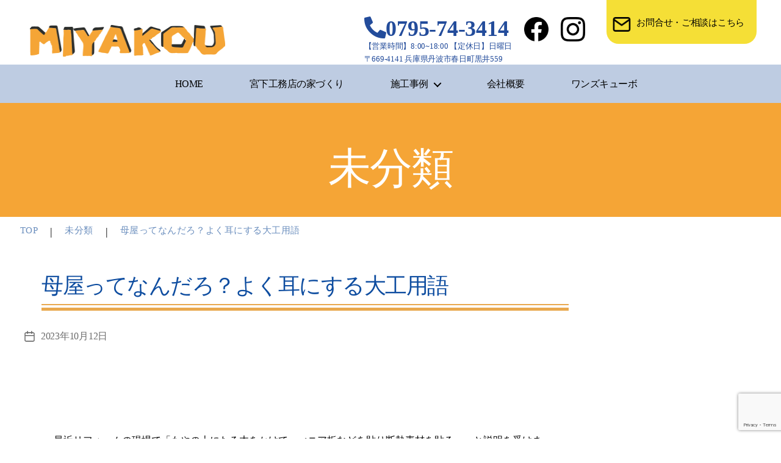

--- FILE ---
content_type: text/html; charset=UTF-8
request_url: https://miyashita-iiie.com/p-2376/
body_size: 15045
content:
<!DOCTYPE html>

<html class="no-js" dir="ltr" lang="ja" prefix="og: https://ogp.me/ns#">

	<head>

		<meta charset="UTF-8">
		<meta name="viewport" content="width=device-width, initial-scale=1.0" >

		<link rel="profile" href="https://gmpg.org/xfn/11">
		<title>母屋ってなんだろ？よく耳にする大工用語 | 宮下工務店|丹波市の新築・リフォーム・その他のお困りごと</title>
	<style>img:is([sizes="auto" i], [sizes^="auto," i]) { contain-intrinsic-size: 3000px 1500px }</style>
	
		<!-- All in One SEO 4.9.1 - aioseo.com -->
	<meta name="description" content="最近リフォームの現場で「もやの上にたる木をかけて、べニア板などを貼り断熱素材を貼る…」と説明を受けます。 と言" />
	<meta name="robots" content="max-image-preview:large" />
	<meta name="author" content="miyashita-iiie"/>
	<meta name="google-site-verification" content="pR93YODFgeLXlg5aEO64ZZCSsertoztQipYjWY0t2jc" />
	<meta name="keywords" content="未分類" />
	<link rel="canonical" href="https://miyashita-iiie.com/p-2376/" />
	<meta name="generator" content="All in One SEO (AIOSEO) 4.9.1" />
		<meta property="og:locale" content="ja_JP" />
		<meta property="og:site_name" content="宮下工務店|丹波市の新築・リフォーム・その他のお困りごと |" />
		<meta property="og:type" content="article" />
		<meta property="og:title" content="母屋ってなんだろ？よく耳にする大工用語 | 宮下工務店|丹波市の新築・リフォーム・その他のお困りごと" />
		<meta property="og:description" content="最近リフォームの現場で「もやの上にたる木をかけて、べニア板などを貼り断熱素材を貼る…」と説明を受けます。 と言" />
		<meta property="og:url" content="https://miyashita-iiie.com/p-2376/" />
		<meta property="og:image" content="https://miyashita-iiie.com/wp-content/uploads/2023/01/orangelogo.png" />
		<meta property="og:image:secure_url" content="https://miyashita-iiie.com/wp-content/uploads/2023/01/orangelogo.png" />
		<meta property="article:published_time" content="2023-10-12T05:04:35+00:00" />
		<meta property="article:modified_time" content="2025-03-16T06:18:54+00:00" />
		<meta name="twitter:card" content="summary" />
		<meta name="twitter:title" content="母屋ってなんだろ？よく耳にする大工用語 | 宮下工務店|丹波市の新築・リフォーム・その他のお困りごと" />
		<meta name="twitter:description" content="最近リフォームの現場で「もやの上にたる木をかけて、べニア板などを貼り断熱素材を貼る…」と説明を受けます。 と言" />
		<meta name="twitter:image" content="https://miyashita-iiie.com/wp-content/uploads/2023/01/orangelogo.png" />
		<script type="application/ld+json" class="aioseo-schema">
			{"@context":"https:\/\/schema.org","@graph":[{"@type":"Article","@id":"https:\/\/miyashita-iiie.com\/p-2376\/#article","name":"\u6bcd\u5c4b\u3063\u3066\u306a\u3093\u3060\u308d\uff1f\u3088\u304f\u8033\u306b\u3059\u308b\u5927\u5de5\u7528\u8a9e | \u5bae\u4e0b\u5de5\u52d9\u5e97|\u4e39\u6ce2\u5e02\u306e\u65b0\u7bc9\u30fb\u30ea\u30d5\u30a9\u30fc\u30e0\u30fb\u305d\u306e\u4ed6\u306e\u304a\u56f0\u308a\u3054\u3068","headline":"\u6bcd\u5c4b\u3063\u3066\u306a\u3093\u3060\u308d\uff1f\u3088\u304f\u8033\u306b\u3059\u308b\u5927\u5de5\u7528\u8a9e","author":{"@id":"https:\/\/miyashita-iiie.com\/p-author\/e9c8bcb272e4bfa4cb072ef28cfa26d16b2697dd\/#author"},"publisher":{"@id":"https:\/\/miyashita-iiie.com\/#organization"},"image":{"@type":"ImageObject","url":"https:\/\/miyashita-iiie.com\/wp-content\/uploads\/2023\/10\/IMG_9026.jpg","width":1080,"height":810},"datePublished":"2023-10-12T14:04:35+09:00","dateModified":"2025-03-16T15:18:54+09:00","inLanguage":"ja","mainEntityOfPage":{"@id":"https:\/\/miyashita-iiie.com\/p-2376\/#webpage"},"isPartOf":{"@id":"https:\/\/miyashita-iiie.com\/p-2376\/#webpage"},"articleSection":"\u672a\u5206\u985e"},{"@type":"BreadcrumbList","@id":"https:\/\/miyashita-iiie.com\/p-2376\/#breadcrumblist","itemListElement":[{"@type":"ListItem","@id":"https:\/\/miyashita-iiie.com#listItem","position":1,"name":"\u30db\u30fc\u30e0","item":"https:\/\/miyashita-iiie.com","nextItem":{"@type":"ListItem","@id":"https:\/\/miyashita-iiie.com\/p-category\/%e6%9c%aa%e5%88%86%e9%a1%9e\/#listItem","name":"\u672a\u5206\u985e"}},{"@type":"ListItem","@id":"https:\/\/miyashita-iiie.com\/p-category\/%e6%9c%aa%e5%88%86%e9%a1%9e\/#listItem","position":2,"name":"\u672a\u5206\u985e","item":"https:\/\/miyashita-iiie.com\/p-category\/%e6%9c%aa%e5%88%86%e9%a1%9e\/","nextItem":{"@type":"ListItem","@id":"https:\/\/miyashita-iiie.com\/p-2376\/#listItem","name":"\u6bcd\u5c4b\u3063\u3066\u306a\u3093\u3060\u308d\uff1f\u3088\u304f\u8033\u306b\u3059\u308b\u5927\u5de5\u7528\u8a9e"},"previousItem":{"@type":"ListItem","@id":"https:\/\/miyashita-iiie.com#listItem","name":"\u30db\u30fc\u30e0"}},{"@type":"ListItem","@id":"https:\/\/miyashita-iiie.com\/p-2376\/#listItem","position":3,"name":"\u6bcd\u5c4b\u3063\u3066\u306a\u3093\u3060\u308d\uff1f\u3088\u304f\u8033\u306b\u3059\u308b\u5927\u5de5\u7528\u8a9e","previousItem":{"@type":"ListItem","@id":"https:\/\/miyashita-iiie.com\/p-category\/%e6%9c%aa%e5%88%86%e9%a1%9e\/#listItem","name":"\u672a\u5206\u985e"}}]},{"@type":"Organization","@id":"https:\/\/miyashita-iiie.com\/#organization","name":"\u5bae\u4e0b\u5de5\u52d9\u5e97|\u4e39\u6ce2\u5e02\u306e\u65b0\u7bc9\u30fb\u30ea\u30d5\u30a9\u30fc\u30e0\u30fb\u305d\u306e\u4ed6\u306e\u304a\u56f0\u308a\u3054\u3068","url":"https:\/\/miyashita-iiie.com\/","logo":{"@type":"ImageObject","url":"https:\/\/miyashita-iiie.com\/wp-content\/uploads\/2023\/01\/orangelogo.png","@id":"https:\/\/miyashita-iiie.com\/p-2376\/#organizationLogo","width":688,"height":104},"image":{"@id":"https:\/\/miyashita-iiie.com\/p-2376\/#organizationLogo"}},{"@type":"Person","@id":"https:\/\/miyashita-iiie.com\/p-author\/e9c8bcb272e4bfa4cb072ef28cfa26d16b2697dd\/#author","url":"https:\/\/miyashita-iiie.com\/p-author\/e9c8bcb272e4bfa4cb072ef28cfa26d16b2697dd\/","name":"miyashita-iiie","image":{"@type":"ImageObject","@id":"https:\/\/miyashita-iiie.com\/p-2376\/#authorImage","url":"https:\/\/secure.gravatar.com\/avatar\/60b86ea09b2029ec06ba0d86270aeed1854b862a4a06cb4feafe61060a846182?s=96&d=mm&r=g","width":96,"height":96,"caption":"miyashita-iiie"}},{"@type":"WebPage","@id":"https:\/\/miyashita-iiie.com\/p-2376\/#webpage","url":"https:\/\/miyashita-iiie.com\/p-2376\/","name":"\u6bcd\u5c4b\u3063\u3066\u306a\u3093\u3060\u308d\uff1f\u3088\u304f\u8033\u306b\u3059\u308b\u5927\u5de5\u7528\u8a9e | \u5bae\u4e0b\u5de5\u52d9\u5e97|\u4e39\u6ce2\u5e02\u306e\u65b0\u7bc9\u30fb\u30ea\u30d5\u30a9\u30fc\u30e0\u30fb\u305d\u306e\u4ed6\u306e\u304a\u56f0\u308a\u3054\u3068","description":"\u6700\u8fd1\u30ea\u30d5\u30a9\u30fc\u30e0\u306e\u73fe\u5834\u3067\u300c\u3082\u3084\u306e\u4e0a\u306b\u305f\u308b\u6728\u3092\u304b\u3051\u3066\u3001\u3079\u30cb\u30a2\u677f\u306a\u3069\u3092\u8cbc\u308a\u65ad\u71b1\u7d20\u6750\u3092\u8cbc\u308b\u2026\u300d\u3068\u8aac\u660e\u3092\u53d7\u3051\u307e\u3059\u3002 \u3068\u8a00","inLanguage":"ja","isPartOf":{"@id":"https:\/\/miyashita-iiie.com\/#website"},"breadcrumb":{"@id":"https:\/\/miyashita-iiie.com\/p-2376\/#breadcrumblist"},"author":{"@id":"https:\/\/miyashita-iiie.com\/p-author\/e9c8bcb272e4bfa4cb072ef28cfa26d16b2697dd\/#author"},"creator":{"@id":"https:\/\/miyashita-iiie.com\/p-author\/e9c8bcb272e4bfa4cb072ef28cfa26d16b2697dd\/#author"},"image":{"@type":"ImageObject","url":"https:\/\/miyashita-iiie.com\/wp-content\/uploads\/2023\/10\/IMG_9026.jpg","@id":"https:\/\/miyashita-iiie.com\/p-2376\/#mainImage","width":1080,"height":810},"primaryImageOfPage":{"@id":"https:\/\/miyashita-iiie.com\/p-2376\/#mainImage"},"datePublished":"2023-10-12T14:04:35+09:00","dateModified":"2025-03-16T15:18:54+09:00"},{"@type":"WebSite","@id":"https:\/\/miyashita-iiie.com\/#website","url":"https:\/\/miyashita-iiie.com\/","name":"\u5bae\u4e0b\u5de5\u52d9\u5e97|\u4e39\u6ce2\u5e02\u306e\u65b0\u7bc9\u30fb\u30ea\u30d5\u30a9\u30fc\u30e0\u30fb\u305d\u306e\u4ed6\u306e\u304a\u56f0\u308a\u3054\u3068","inLanguage":"ja","publisher":{"@id":"https:\/\/miyashita-iiie.com\/#organization"}}]}
		</script>
		<!-- All in One SEO -->

<link rel="alternate" type="application/rss+xml" title="宮下工務店|丹波市の新築・リフォーム・その他のお困りごと &raquo; フィード" href="https://miyashita-iiie.com/feed/" />
<link rel="alternate" type="application/rss+xml" title="宮下工務店|丹波市の新築・リフォーム・その他のお困りごと &raquo; コメントフィード" href="https://miyashita-iiie.com/comments/feed/" />
<script>
window._wpemojiSettings = {"baseUrl":"https:\/\/s.w.org\/images\/core\/emoji\/16.0.1\/72x72\/","ext":".png","svgUrl":"https:\/\/s.w.org\/images\/core\/emoji\/16.0.1\/svg\/","svgExt":".svg","source":{"concatemoji":"https:\/\/miyashita-iiie.com\/wp-includes\/js\/wp-emoji-release.min.js?ver=6.8.3"}};
/*! This file is auto-generated */
!function(s,n){var o,i,e;function c(e){try{var t={supportTests:e,timestamp:(new Date).valueOf()};sessionStorage.setItem(o,JSON.stringify(t))}catch(e){}}function p(e,t,n){e.clearRect(0,0,e.canvas.width,e.canvas.height),e.fillText(t,0,0);var t=new Uint32Array(e.getImageData(0,0,e.canvas.width,e.canvas.height).data),a=(e.clearRect(0,0,e.canvas.width,e.canvas.height),e.fillText(n,0,0),new Uint32Array(e.getImageData(0,0,e.canvas.width,e.canvas.height).data));return t.every(function(e,t){return e===a[t]})}function u(e,t){e.clearRect(0,0,e.canvas.width,e.canvas.height),e.fillText(t,0,0);for(var n=e.getImageData(16,16,1,1),a=0;a<n.data.length;a++)if(0!==n.data[a])return!1;return!0}function f(e,t,n,a){switch(t){case"flag":return n(e,"\ud83c\udff3\ufe0f\u200d\u26a7\ufe0f","\ud83c\udff3\ufe0f\u200b\u26a7\ufe0f")?!1:!n(e,"\ud83c\udde8\ud83c\uddf6","\ud83c\udde8\u200b\ud83c\uddf6")&&!n(e,"\ud83c\udff4\udb40\udc67\udb40\udc62\udb40\udc65\udb40\udc6e\udb40\udc67\udb40\udc7f","\ud83c\udff4\u200b\udb40\udc67\u200b\udb40\udc62\u200b\udb40\udc65\u200b\udb40\udc6e\u200b\udb40\udc67\u200b\udb40\udc7f");case"emoji":return!a(e,"\ud83e\udedf")}return!1}function g(e,t,n,a){var r="undefined"!=typeof WorkerGlobalScope&&self instanceof WorkerGlobalScope?new OffscreenCanvas(300,150):s.createElement("canvas"),o=r.getContext("2d",{willReadFrequently:!0}),i=(o.textBaseline="top",o.font="600 32px Arial",{});return e.forEach(function(e){i[e]=t(o,e,n,a)}),i}function t(e){var t=s.createElement("script");t.src=e,t.defer=!0,s.head.appendChild(t)}"undefined"!=typeof Promise&&(o="wpEmojiSettingsSupports",i=["flag","emoji"],n.supports={everything:!0,everythingExceptFlag:!0},e=new Promise(function(e){s.addEventListener("DOMContentLoaded",e,{once:!0})}),new Promise(function(t){var n=function(){try{var e=JSON.parse(sessionStorage.getItem(o));if("object"==typeof e&&"number"==typeof e.timestamp&&(new Date).valueOf()<e.timestamp+604800&&"object"==typeof e.supportTests)return e.supportTests}catch(e){}return null}();if(!n){if("undefined"!=typeof Worker&&"undefined"!=typeof OffscreenCanvas&&"undefined"!=typeof URL&&URL.createObjectURL&&"undefined"!=typeof Blob)try{var e="postMessage("+g.toString()+"("+[JSON.stringify(i),f.toString(),p.toString(),u.toString()].join(",")+"));",a=new Blob([e],{type:"text/javascript"}),r=new Worker(URL.createObjectURL(a),{name:"wpTestEmojiSupports"});return void(r.onmessage=function(e){c(n=e.data),r.terminate(),t(n)})}catch(e){}c(n=g(i,f,p,u))}t(n)}).then(function(e){for(var t in e)n.supports[t]=e[t],n.supports.everything=n.supports.everything&&n.supports[t],"flag"!==t&&(n.supports.everythingExceptFlag=n.supports.everythingExceptFlag&&n.supports[t]);n.supports.everythingExceptFlag=n.supports.everythingExceptFlag&&!n.supports.flag,n.DOMReady=!1,n.readyCallback=function(){n.DOMReady=!0}}).then(function(){return e}).then(function(){var e;n.supports.everything||(n.readyCallback(),(e=n.source||{}).concatemoji?t(e.concatemoji):e.wpemoji&&e.twemoji&&(t(e.twemoji),t(e.wpemoji)))}))}((window,document),window._wpemojiSettings);
</script>
<style id='wp-emoji-styles-inline-css'>

	img.wp-smiley, img.emoji {
		display: inline !important;
		border: none !important;
		box-shadow: none !important;
		height: 1em !important;
		width: 1em !important;
		margin: 0 0.07em !important;
		vertical-align: -0.1em !important;
		background: none !important;
		padding: 0 !important;
	}
</style>
<link rel='stylesheet' id='wp-block-library-css' href='https://miyashita-iiie.com/wp-includes/css/dist/block-library/style.min.css?ver=6.8.3' media='all' />
<style id='classic-theme-styles-inline-css'>
/*! This file is auto-generated */
.wp-block-button__link{color:#fff;background-color:#32373c;border-radius:9999px;box-shadow:none;text-decoration:none;padding:calc(.667em + 2px) calc(1.333em + 2px);font-size:1.125em}.wp-block-file__button{background:#32373c;color:#fff;text-decoration:none}
</style>
<link rel='stylesheet' id='aioseo/css/src/vue/standalone/blocks/table-of-contents/global.scss-css' href='https://miyashita-iiie.com/wp-content/plugins/all-in-one-seo-pack/dist/Lite/assets/css/table-of-contents/global.e90f6d47.css?ver=4.9.1' media='all' />
<style id='global-styles-inline-css'>
:root{--wp--preset--aspect-ratio--square: 1;--wp--preset--aspect-ratio--4-3: 4/3;--wp--preset--aspect-ratio--3-4: 3/4;--wp--preset--aspect-ratio--3-2: 3/2;--wp--preset--aspect-ratio--2-3: 2/3;--wp--preset--aspect-ratio--16-9: 16/9;--wp--preset--aspect-ratio--9-16: 9/16;--wp--preset--color--black: #000000;--wp--preset--color--cyan-bluish-gray: #abb8c3;--wp--preset--color--white: #ffffff;--wp--preset--color--pale-pink: #f78da7;--wp--preset--color--vivid-red: #cf2e2e;--wp--preset--color--luminous-vivid-orange: #ff6900;--wp--preset--color--luminous-vivid-amber: #fcb900;--wp--preset--color--light-green-cyan: #7bdcb5;--wp--preset--color--vivid-green-cyan: #00d084;--wp--preset--color--pale-cyan-blue: #8ed1fc;--wp--preset--color--vivid-cyan-blue: #0693e3;--wp--preset--color--vivid-purple: #9b51e0;--wp--preset--color--accent: #257db0;--wp--preset--color--primary: #000000;--wp--preset--color--secondary: #6d6d6d;--wp--preset--color--subtle-background: #dbdbdb;--wp--preset--color--background: #ffffff;--wp--preset--gradient--vivid-cyan-blue-to-vivid-purple: linear-gradient(135deg,rgba(6,147,227,1) 0%,rgb(155,81,224) 100%);--wp--preset--gradient--light-green-cyan-to-vivid-green-cyan: linear-gradient(135deg,rgb(122,220,180) 0%,rgb(0,208,130) 100%);--wp--preset--gradient--luminous-vivid-amber-to-luminous-vivid-orange: linear-gradient(135deg,rgba(252,185,0,1) 0%,rgba(255,105,0,1) 100%);--wp--preset--gradient--luminous-vivid-orange-to-vivid-red: linear-gradient(135deg,rgba(255,105,0,1) 0%,rgb(207,46,46) 100%);--wp--preset--gradient--very-light-gray-to-cyan-bluish-gray: linear-gradient(135deg,rgb(238,238,238) 0%,rgb(169,184,195) 100%);--wp--preset--gradient--cool-to-warm-spectrum: linear-gradient(135deg,rgb(74,234,220) 0%,rgb(151,120,209) 20%,rgb(207,42,186) 40%,rgb(238,44,130) 60%,rgb(251,105,98) 80%,rgb(254,248,76) 100%);--wp--preset--gradient--blush-light-purple: linear-gradient(135deg,rgb(255,206,236) 0%,rgb(152,150,240) 100%);--wp--preset--gradient--blush-bordeaux: linear-gradient(135deg,rgb(254,205,165) 0%,rgb(254,45,45) 50%,rgb(107,0,62) 100%);--wp--preset--gradient--luminous-dusk: linear-gradient(135deg,rgb(255,203,112) 0%,rgb(199,81,192) 50%,rgb(65,88,208) 100%);--wp--preset--gradient--pale-ocean: linear-gradient(135deg,rgb(255,245,203) 0%,rgb(182,227,212) 50%,rgb(51,167,181) 100%);--wp--preset--gradient--electric-grass: linear-gradient(135deg,rgb(202,248,128) 0%,rgb(113,206,126) 100%);--wp--preset--gradient--midnight: linear-gradient(135deg,rgb(2,3,129) 0%,rgb(40,116,252) 100%);--wp--preset--font-size--small: 18px;--wp--preset--font-size--medium: 20px;--wp--preset--font-size--large: 26.25px;--wp--preset--font-size--x-large: 42px;--wp--preset--font-size--normal: 21px;--wp--preset--font-size--larger: 32px;--wp--preset--spacing--20: 0.44rem;--wp--preset--spacing--30: 0.67rem;--wp--preset--spacing--40: 1rem;--wp--preset--spacing--50: 1.5rem;--wp--preset--spacing--60: 2.25rem;--wp--preset--spacing--70: 3.38rem;--wp--preset--spacing--80: 5.06rem;--wp--preset--shadow--natural: 6px 6px 9px rgba(0, 0, 0, 0.2);--wp--preset--shadow--deep: 12px 12px 50px rgba(0, 0, 0, 0.4);--wp--preset--shadow--sharp: 6px 6px 0px rgba(0, 0, 0, 0.2);--wp--preset--shadow--outlined: 6px 6px 0px -3px rgba(255, 255, 255, 1), 6px 6px rgba(0, 0, 0, 1);--wp--preset--shadow--crisp: 6px 6px 0px rgba(0, 0, 0, 1);}:where(.is-layout-flex){gap: 0.5em;}:where(.is-layout-grid){gap: 0.5em;}body .is-layout-flex{display: flex;}.is-layout-flex{flex-wrap: wrap;align-items: center;}.is-layout-flex > :is(*, div){margin: 0;}body .is-layout-grid{display: grid;}.is-layout-grid > :is(*, div){margin: 0;}:where(.wp-block-columns.is-layout-flex){gap: 2em;}:where(.wp-block-columns.is-layout-grid){gap: 2em;}:where(.wp-block-post-template.is-layout-flex){gap: 1.25em;}:where(.wp-block-post-template.is-layout-grid){gap: 1.25em;}.has-black-color{color: var(--wp--preset--color--black) !important;}.has-cyan-bluish-gray-color{color: var(--wp--preset--color--cyan-bluish-gray) !important;}.has-white-color{color: var(--wp--preset--color--white) !important;}.has-pale-pink-color{color: var(--wp--preset--color--pale-pink) !important;}.has-vivid-red-color{color: var(--wp--preset--color--vivid-red) !important;}.has-luminous-vivid-orange-color{color: var(--wp--preset--color--luminous-vivid-orange) !important;}.has-luminous-vivid-amber-color{color: var(--wp--preset--color--luminous-vivid-amber) !important;}.has-light-green-cyan-color{color: var(--wp--preset--color--light-green-cyan) !important;}.has-vivid-green-cyan-color{color: var(--wp--preset--color--vivid-green-cyan) !important;}.has-pale-cyan-blue-color{color: var(--wp--preset--color--pale-cyan-blue) !important;}.has-vivid-cyan-blue-color{color: var(--wp--preset--color--vivid-cyan-blue) !important;}.has-vivid-purple-color{color: var(--wp--preset--color--vivid-purple) !important;}.has-black-background-color{background-color: var(--wp--preset--color--black) !important;}.has-cyan-bluish-gray-background-color{background-color: var(--wp--preset--color--cyan-bluish-gray) !important;}.has-white-background-color{background-color: var(--wp--preset--color--white) !important;}.has-pale-pink-background-color{background-color: var(--wp--preset--color--pale-pink) !important;}.has-vivid-red-background-color{background-color: var(--wp--preset--color--vivid-red) !important;}.has-luminous-vivid-orange-background-color{background-color: var(--wp--preset--color--luminous-vivid-orange) !important;}.has-luminous-vivid-amber-background-color{background-color: var(--wp--preset--color--luminous-vivid-amber) !important;}.has-light-green-cyan-background-color{background-color: var(--wp--preset--color--light-green-cyan) !important;}.has-vivid-green-cyan-background-color{background-color: var(--wp--preset--color--vivid-green-cyan) !important;}.has-pale-cyan-blue-background-color{background-color: var(--wp--preset--color--pale-cyan-blue) !important;}.has-vivid-cyan-blue-background-color{background-color: var(--wp--preset--color--vivid-cyan-blue) !important;}.has-vivid-purple-background-color{background-color: var(--wp--preset--color--vivid-purple) !important;}.has-black-border-color{border-color: var(--wp--preset--color--black) !important;}.has-cyan-bluish-gray-border-color{border-color: var(--wp--preset--color--cyan-bluish-gray) !important;}.has-white-border-color{border-color: var(--wp--preset--color--white) !important;}.has-pale-pink-border-color{border-color: var(--wp--preset--color--pale-pink) !important;}.has-vivid-red-border-color{border-color: var(--wp--preset--color--vivid-red) !important;}.has-luminous-vivid-orange-border-color{border-color: var(--wp--preset--color--luminous-vivid-orange) !important;}.has-luminous-vivid-amber-border-color{border-color: var(--wp--preset--color--luminous-vivid-amber) !important;}.has-light-green-cyan-border-color{border-color: var(--wp--preset--color--light-green-cyan) !important;}.has-vivid-green-cyan-border-color{border-color: var(--wp--preset--color--vivid-green-cyan) !important;}.has-pale-cyan-blue-border-color{border-color: var(--wp--preset--color--pale-cyan-blue) !important;}.has-vivid-cyan-blue-border-color{border-color: var(--wp--preset--color--vivid-cyan-blue) !important;}.has-vivid-purple-border-color{border-color: var(--wp--preset--color--vivid-purple) !important;}.has-vivid-cyan-blue-to-vivid-purple-gradient-background{background: var(--wp--preset--gradient--vivid-cyan-blue-to-vivid-purple) !important;}.has-light-green-cyan-to-vivid-green-cyan-gradient-background{background: var(--wp--preset--gradient--light-green-cyan-to-vivid-green-cyan) !important;}.has-luminous-vivid-amber-to-luminous-vivid-orange-gradient-background{background: var(--wp--preset--gradient--luminous-vivid-amber-to-luminous-vivid-orange) !important;}.has-luminous-vivid-orange-to-vivid-red-gradient-background{background: var(--wp--preset--gradient--luminous-vivid-orange-to-vivid-red) !important;}.has-very-light-gray-to-cyan-bluish-gray-gradient-background{background: var(--wp--preset--gradient--very-light-gray-to-cyan-bluish-gray) !important;}.has-cool-to-warm-spectrum-gradient-background{background: var(--wp--preset--gradient--cool-to-warm-spectrum) !important;}.has-blush-light-purple-gradient-background{background: var(--wp--preset--gradient--blush-light-purple) !important;}.has-blush-bordeaux-gradient-background{background: var(--wp--preset--gradient--blush-bordeaux) !important;}.has-luminous-dusk-gradient-background{background: var(--wp--preset--gradient--luminous-dusk) !important;}.has-pale-ocean-gradient-background{background: var(--wp--preset--gradient--pale-ocean) !important;}.has-electric-grass-gradient-background{background: var(--wp--preset--gradient--electric-grass) !important;}.has-midnight-gradient-background{background: var(--wp--preset--gradient--midnight) !important;}.has-small-font-size{font-size: var(--wp--preset--font-size--small) !important;}.has-medium-font-size{font-size: var(--wp--preset--font-size--medium) !important;}.has-large-font-size{font-size: var(--wp--preset--font-size--large) !important;}.has-x-large-font-size{font-size: var(--wp--preset--font-size--x-large) !important;}
:where(.wp-block-post-template.is-layout-flex){gap: 1.25em;}:where(.wp-block-post-template.is-layout-grid){gap: 1.25em;}
:where(.wp-block-columns.is-layout-flex){gap: 2em;}:where(.wp-block-columns.is-layout-grid){gap: 2em;}
:root :where(.wp-block-pullquote){font-size: 1.5em;line-height: 1.6;}
</style>
<link rel='stylesheet' id='contact-form-7-css' href='https://miyashita-iiie.com/wp-content/plugins/contact-form-7/includes/css/styles.css?ver=6.1.3' media='all' />
<link rel='stylesheet' id='parent-style-css' href='https://miyashita-iiie.com/wp-content/themes/twentytwenty/style.css?ver=6.8.3' media='all' />
<link rel='stylesheet' id='child-style-css' href='https://miyashita-iiie.com/wp-content/themes/miyashita-iiie/style.css?2&#038;ver=6.8.3' media='all' />
<link rel='stylesheet' id='twentytwenty-style-css' href='https://miyashita-iiie.com/wp-content/themes/miyashita-iiie/style.css?ver=1.6' media='all' />
<style id='twentytwenty-style-inline-css'>
.color-accent,.color-accent-hover:hover,.color-accent-hover:focus,:root .has-accent-color,.has-drop-cap:not(:focus):first-letter,.wp-block-button.is-style-outline,a { color: #257db0; }blockquote,.border-color-accent,.border-color-accent-hover:hover,.border-color-accent-hover:focus { border-color: #257db0; }button,.button,.faux-button,.wp-block-button__link,.wp-block-file .wp-block-file__button,input[type="button"],input[type="reset"],input[type="submit"],.bg-accent,.bg-accent-hover:hover,.bg-accent-hover:focus,:root .has-accent-background-color,.comment-reply-link { background-color: #257db0; }.fill-children-accent,.fill-children-accent * { fill: #257db0; }:root .has-background-color,button,.button,.faux-button,.wp-block-button__link,.wp-block-file__button,input[type="button"],input[type="reset"],input[type="submit"],.wp-block-button,.comment-reply-link,.has-background.has-primary-background-color:not(.has-text-color),.has-background.has-primary-background-color *:not(.has-text-color),.has-background.has-accent-background-color:not(.has-text-color),.has-background.has-accent-background-color *:not(.has-text-color) { color: #ffffff; }:root .has-background-background-color { background-color: #ffffff; }body,.entry-title a,:root .has-primary-color { color: #000000; }:root .has-primary-background-color { background-color: #000000; }cite,figcaption,.wp-caption-text,.post-meta,.entry-content .wp-block-archives li,.entry-content .wp-block-categories li,.entry-content .wp-block-latest-posts li,.wp-block-latest-comments__comment-date,.wp-block-latest-posts__post-date,.wp-block-embed figcaption,.wp-block-image figcaption,.wp-block-pullquote cite,.comment-metadata,.comment-respond .comment-notes,.comment-respond .logged-in-as,.pagination .dots,.entry-content hr:not(.has-background),hr.styled-separator,:root .has-secondary-color { color: #6d6d6d; }:root .has-secondary-background-color { background-color: #6d6d6d; }pre,fieldset,input,textarea,table,table *,hr { border-color: #dbdbdb; }caption,code,code,kbd,samp,.wp-block-table.is-style-stripes tbody tr:nth-child(odd),:root .has-subtle-background-background-color { background-color: #dbdbdb; }.wp-block-table.is-style-stripes { border-bottom-color: #dbdbdb; }.wp-block-latest-posts.is-grid li { border-top-color: #dbdbdb; }:root .has-subtle-background-color { color: #dbdbdb; }body:not(.overlay-header) .primary-menu > li > a,body:not(.overlay-header) .primary-menu > li > .icon,.modal-menu a,.footer-menu a, .footer-widgets a:where(:not(.wp-block-button__link)),#site-footer .wp-block-button.is-style-outline,.wp-block-pullquote:before,.singular:not(.overlay-header) .entry-header a,.archive-header a,.header-footer-group .color-accent,.header-footer-group .color-accent-hover:hover { color: #257db0; }.social-icons a,#site-footer button:not(.toggle),#site-footer .button,#site-footer .faux-button,#site-footer .wp-block-button__link,#site-footer .wp-block-file__button,#site-footer input[type="button"],#site-footer input[type="reset"],#site-footer input[type="submit"] { background-color: #257db0; }.social-icons a,body:not(.overlay-header) .primary-menu ul,.header-footer-group button,.header-footer-group .button,.header-footer-group .faux-button,.header-footer-group .wp-block-button:not(.is-style-outline) .wp-block-button__link,.header-footer-group .wp-block-file__button,.header-footer-group input[type="button"],.header-footer-group input[type="reset"],.header-footer-group input[type="submit"] { color: #ffffff; }#site-header,.footer-nav-widgets-wrapper,#site-footer,.menu-modal,.menu-modal-inner,.search-modal-inner,.archive-header,.singular .entry-header,.singular .featured-media:before,.wp-block-pullquote:before { background-color: #ffffff; }.header-footer-group,body:not(.overlay-header) #site-header .toggle,.menu-modal .toggle { color: #000000; }body:not(.overlay-header) .primary-menu ul { background-color: #000000; }body:not(.overlay-header) .primary-menu > li > ul:after { border-bottom-color: #000000; }body:not(.overlay-header) .primary-menu ul ul:after { border-left-color: #000000; }.site-description,body:not(.overlay-header) .toggle-inner .toggle-text,.widget .post-date,.widget .rss-date,.widget_archive li,.widget_categories li,.widget cite,.widget_pages li,.widget_meta li,.widget_nav_menu li,.powered-by-wordpress,.footer-credits .privacy-policy,.to-the-top,.singular .entry-header .post-meta,.singular:not(.overlay-header) .entry-header .post-meta a { color: #6d6d6d; }.header-footer-group pre,.header-footer-group fieldset,.header-footer-group input,.header-footer-group textarea,.header-footer-group table,.header-footer-group table *,.footer-nav-widgets-wrapper,#site-footer,.menu-modal nav *,.footer-widgets-outer-wrapper,.footer-top { border-color: #dbdbdb; }.header-footer-group table caption,body:not(.overlay-header) .header-inner .toggle-wrapper::before { background-color: #dbdbdb; }
body,input,textarea,button,.button,.faux-button,.faux-button.more-link,.wp-block-button__link,.wp-block-file__button,.has-drop-cap:not(:focus)::first-letter,.entry-content .wp-block-archives,.entry-content .wp-block-categories,.entry-content .wp-block-cover-image,.entry-content .wp-block-cover-image p,.entry-content .wp-block-latest-comments,.entry-content .wp-block-latest-posts,.entry-content .wp-block-pullquote,.entry-content .wp-block-quote.is-large,.entry-content .wp-block-quote.is-style-large,.entry-content .wp-block-archives *,.entry-content .wp-block-categories *,.entry-content .wp-block-latest-posts *,.entry-content .wp-block-latest-comments *,.entry-content,.entry-content h1,.entry-content h2,.entry-content h3,.entry-content h4,.entry-content h5,.entry-content h6,.entry-content p,.entry-content ol,.entry-content ul,.entry-content dl,.entry-content dt,.entry-content cite,.entry-content figcaption,.entry-content table,.entry-content address,.entry-content .wp-caption-text,.entry-content .wp-block-file,.comment-content p,.comment-content ol,.comment-content ul,.comment-content dl,.comment-content dt,.comment-content cite,.comment-content figcaption,.comment-content .wp-caption-text,.widget_text p,.widget_text ol,.widget_text ul,.widget_text dl,.widget_text dt,.widget-content .rssSummary,.widget-content cite,.widget-content figcaption,.widget-content .wp-caption-text { font-family: sans-serif; }
</style>
<link rel='stylesheet' id='twentytwenty-fonts-css' href='https://miyashita-iiie.com/wp-content/themes/twentytwenty/assets/css/font-inter.css?ver=1.6' media='all' />
<link rel='stylesheet' id='twentytwenty-print-style-css' href='https://miyashita-iiie.com/wp-content/themes/twentytwenty/print.css?ver=1.6' media='print' />
<script src="https://miyashita-iiie.com/wp-content/themes/twentytwenty/assets/js/index.js?ver=1.6" id="twentytwenty-js-js" defer data-wp-strategy="defer"></script>
<link rel="https://api.w.org/" href="https://miyashita-iiie.com/wp-json/" /><link rel="alternate" title="JSON" type="application/json" href="https://miyashita-iiie.com/wp-json/wp/v2/posts/2376" /><link rel="EditURI" type="application/rsd+xml" title="RSD" href="https://miyashita-iiie.com/xmlrpc.php?rsd" />
<meta name="generator" content="WordPress 6.8.3" />
<link rel='shortlink' href='https://miyashita-iiie.com/?p=2376' />
<link rel="alternate" title="oEmbed (JSON)" type="application/json+oembed" href="https://miyashita-iiie.com/wp-json/oembed/1.0/embed?url=https%3A%2F%2Fmiyashita-iiie.com%2Fp-2376%2F" />
<link rel="alternate" title="oEmbed (XML)" type="text/xml+oembed" href="https://miyashita-iiie.com/wp-json/oembed/1.0/embed?url=https%3A%2F%2Fmiyashita-iiie.com%2Fp-2376%2F&#038;format=xml" />
	<script>document.documentElement.className = document.documentElement.className.replace( 'no-js', 'js' );</script>
	<noscript><style>.lazyload[data-src]{display:none !important;}</style></noscript><style>.lazyload{background-image:none !important;}.lazyload:before{background-image:none !important;}</style><style id="custom-background-css">
body.custom-background { background-color: #ffffff; }
</style>
	<link rel="icon" href="https://miyashita-iiie.com/wp-content/uploads/2023/01/cropped-favicon-32x32.png" sizes="32x32" />
<link rel="icon" href="https://miyashita-iiie.com/wp-content/uploads/2023/01/cropped-favicon-192x192.png" sizes="192x192" />
<link rel="apple-touch-icon" href="https://miyashita-iiie.com/wp-content/uploads/2023/01/cropped-favicon-180x180.png" />
<meta name="msapplication-TileImage" content="https://miyashita-iiie.com/wp-content/uploads/2023/01/cropped-favicon-270x270.png" />
		<!-- CDN -->
		<link rel ="stylesheet" href="https://cdnjs.cloudflare.com/ajax/libs/font-awesome/5.15.4/css/all.min.css">
		<!-- Adobefont -->
		<script>
  	(function(d) {
    var config = {
      kitId: 'rjc1zmt',
      scriptTimeout: 3000,
      async: true
    	},
    	h=d.documentElement,t=setTimeout(function(){h.className=h.className.replace(/\bwf-loading\b/g,"")+" wf-inactive";},config.scriptTimeout),tk=d.createElement("script"),f=false,s=d.getElementsByTagName("script")[0],a;h.className+=" wf-loading";tk.src='https://use.typekit.net/'+config.kitId+'.js';tk.async=true;tk.onload=tk.onreadystatechange=function(){a=this.readyState;if(f||a&&a!="complete"&&a!="loaded")return;f=true;clearTimeout(t);try{Typekit.load(config)}catch(e){}};s.parentNode.insertBefore(tk,s)
  	})(document);
		</script>
		<!-- slick CSS -->
		<link rel="stylesheet" type="text/css" href="https://miyashita-iiie.com/wp-content/themes/miyashita-iiie/slick/slick.css" media="screen" />
		<link rel="stylesheet" type="text/css" href="https://miyashita-iiie.com/wp-content/themes/miyashita-iiie/slick/slick-theme.css" media="screen" />
		<!-- /slick CSS -->
		<link rel="stylesheet" type="text/css" href="https://miyashita-iiie.com/wp-content/themes/miyashita-iiie/assets/css/slider_original.css" media="screen" />
		<!-- jQuery -->
<script src="https://ajax.googleapis.com/ajax/libs/jquery/3.5.1/jquery.min.js"></script>
		<!-- /jQuery -->
	<!-- Google tag (gtag.js) -->
<script async src="https://www.googletagmanager.com/gtag/js?id=G-YK7Q3PYGL4"></script>
<script>
  window.dataLayer = window.dataLayer || [];
  function gtag(){dataLayer.push(arguments);}
  gtag('js', new Date());

  gtag('config', 'G-YK7Q3PYGL4');
</script>
	</head>

	<body class="wp-singular post-template-default single single-post postid-2376 single-format-standard custom-background wp-custom-logo wp-embed-responsive wp-theme-twentytwenty wp-child-theme-miyashita-iiie categoryid-1 singular enable-search-modal has-post-thumbnail has-single-pagination showing-comments show-avatars footer-top-visible reduced-spacing">

		<a class="skip-link screen-reader-text" href="#site-content">コンテンツへスキップ</a>
		<header id="site-header" class="header-footer-group">

			<div class="header-inner section-inner">

				<div class="header-titles-wrapper">

					
						<button class="toggle search-toggle mobile-search-toggle" data-toggle-target=".search-modal" data-toggle-body-class="showing-search-modal" data-set-focus=".search-modal .search-field" aria-expanded="false">
							<span class="toggle-inner">
								<span class="toggle-icon">

								</span>
								<span class="toggle-text"><?php// _ex( 'Search', 'toggle text', 'twentytwenty' ); ?></span>
							</span>
						</button><!-- .search-toggle -->

					
					<div class="header-titles">

						<div class="site-logo faux-heading"><a href="https://miyashita-iiie.com/" class="custom-logo-link" rel="home"><img width="344" height="52" style="height: 52px;" src="[data-uri]" class="custom-logo lazyload" alt="宮下工務店|丹波市の新築・リフォーム・その他のお困りごと" decoding="async" fetchpriority="high"   data-src="https://miyashita-iiie.com/wp-content/uploads/2023/01/orangelogo.png" data-srcset="https://miyashita-iiie.com/wp-content/uploads/2023/01/orangelogo.png 688w, https://miyashita-iiie.com/wp-content/uploads/2023/01/orangelogo-300x45.png 300w" data-sizes="auto" data-eio-rwidth="688" data-eio-rheight="104" /><noscript><img width="344" height="52" style="height: 52px;" src="https://miyashita-iiie.com/wp-content/uploads/2023/01/orangelogo.png" class="custom-logo" alt="宮下工務店|丹波市の新築・リフォーム・その他のお困りごと" decoding="async" fetchpriority="high" srcset="https://miyashita-iiie.com/wp-content/uploads/2023/01/orangelogo.png 688w, https://miyashita-iiie.com/wp-content/uploads/2023/01/orangelogo-300x45.png 300w" sizes="(max-width: 688px) 100vw, 688px" data-eio="l" /></noscript></a><span class="screen-reader-text">宮下工務店|丹波市の新築・リフォーム・その他のお困りごと</span></div>
					</div><!-- .header-titles -->
					<div class="menu_top pc">
					<div class="order3 miyashita_phone">
<p><i class="fas fa-phone-alt"></i><a class="no_deco" href="tel:0795-74-3414">0795-74-3414</a></p><span>【営業時間】8:00~18:00 【定休日】日曜日<br>〒669-4141 兵庫県丹波市春日町黒井559</span>
</div>
<div class="order2 snsico">
<a href="https://m.facebook.com/profile.php?id=100063796531913"><img src="[data-uri]" data-src="https://miyashita-iiie.com/wp-content/themes/miyashita-iiie/img/header/fb.png" decoding="async" class="lazyload" data-eio-rwidth="120" data-eio-rheight="120"><noscript><img src="https://miyashita-iiie.com/wp-content/themes/miyashita-iiie/img/header/fb.png" data-eio="l"></noscript></a>
<a href="https://www.instagram.com/miyashita_iiie/"><img src="[data-uri]" data-src="https://miyashita-iiie.com/wp-content/themes/miyashita-iiie/img/header/instagram.png" decoding="async" class="lazyload" data-eio-rwidth="120" data-eio-rheight="120"><noscript><img src="https://miyashita-iiie.com/wp-content/themes/miyashita-iiie/img/header/instagram.png" data-eio="l"></noscript></a>
</div>
<a class="no_deco" href="https://miyashita-iiie.com/contact/">
<div class="order1 mailinfo">
<img src="[data-uri]" data-src="https://miyashita-iiie.com/wp-content/themes/miyashita-iiie/img/header/mail.png" decoding="async" class="lazyload" data-eio-rwidth="69" data-eio-rheight="54"><noscript><img src="https://miyashita-iiie.com/wp-content/themes/miyashita-iiie/img/header/mail.png" data-eio="l"></noscript><span>お問合せ・ご相談はこちら</span>
</div></a>
					</div>
					<button class="toggle nav-toggle mobile-nav-toggle" data-toggle-target=".menu-modal"  data-toggle-body-class="showing-menu-modal" aria-expanded="false" data-set-focus=".close-nav-toggle">
						<div class="hamburger">
							<span></span>
							<span></span>
							<span></span>
						</div>
						<span class="toggle-inner">
							<span class="toggle-icon">
								<?php// twentytwenty_the_theme_svg( 'ellipsis' ); ?>
							</span>
							<span class="toggle-text"></span>
						</span>
					</button><!-- .nav-toggle -->

				</div><!-- .header-titles-wrapper -->

				<div class="header-navigation-wrapper">
					
							<nav class="primary-menu-wrapper" aria-label="水平方向">
								<ul class="primary-menu reset-list-style">
								<li id="menu-item-1639" class="menu-item menu-item-type-post_type menu-item-object-page menu-item-home menu-item-1639"><a href="https://miyashita-iiie.com/">HOME</a></li>
<li id="menu-item-1637" class="menu-item menu-item-type-post_type menu-item-object-page menu-item-1637"><a href="https://miyashita-iiie.com/house-plan/">宮下工務店の家づくり</a></li>
<li id="menu-item-1636" class="menu-item menu-item-type-taxonomy menu-item-object-category menu-item-has-children menu-item-1636"><a href="https://miyashita-iiie.com/p-category/works/">施工事例</a><span class="icon"></span>
<ul class="sub-menu">
	<li id="menu-item-1642" class="menu-item menu-item-type-taxonomy menu-item-object-category menu-item-1642"><a href="https://miyashita-iiie.com/p-category/works/construction/">新築</a></li>
	<li id="menu-item-1640" class="menu-item menu-item-type-taxonomy menu-item-object-category menu-item-1640"><a href="https://miyashita-iiie.com/p-category/works/reform/">リフォーム</a></li>
	<li id="menu-item-1734" class="menu-item menu-item-type-taxonomy menu-item-object-category menu-item-1734"><a href="https://miyashita-iiie.com/p-category/works/%e3%81%9d%e3%81%ae%e4%bb%96/">その他施工事例</a></li>
</ul>
</li>
<li id="menu-item-54" class="menu-item menu-item-type-post_type menu-item-object-page menu-item-54"><a href="https://miyashita-iiie.com/company/">会社概要</a></li>
<li id="menu-item-3247" class="menu-item menu-item-type-post_type menu-item-object-page menu-item-3247"><a href="https://miyashita-iiie.com/reason/">ワンズキューボ</a></li>
								</ul>

							</nav><!-- .primary-menu-wrapper -->

						
						<div class="header-toggles hide-no-js">

						
							<div class="toggle-wrapper nav-toggle-wrapper has-expanded-menu">

								<button class="toggle nav-toggle desktop-nav-toggle" data-toggle-target=".menu-modal" data-toggle-body-class="showing-menu-modal" aria-expanded="false" data-set-focus=".close-nav-toggle">
									<span class="toggle-inner">
										<span class="toggle-text"><?php// _e( 'Menu', 'twentytwenty' ); ?></span>
										<span class="toggle-icon">
																							<img src="[data-uri]" data-src="https://miyashita-iiie.com/wp-content/themes/miyashita-iiie/img/header/nav_open.svg" decoding="async" class="lazyload"><noscript><img src="https://miyashita-iiie.com/wp-content/themes/miyashita-iiie/img/header/nav_open.svg" data-eio="l"></noscript>
										</span>
									</span>
								</button><!-- .nav-toggle -->

							</div><!-- .nav-toggle-wrapper -->

							
							<!--<div class="toggle-wrapper search-toggle-wrapper">

								<button class="toggle search-toggle desktop-search-toggle" data-toggle-target=".search-modal" data-toggle-body-class="showing-search-modal" data-set-focus=".search-modal .search-field" aria-expanded="false">
									<span class="toggle-inner">
																				<span class="toggle-text"><?php// _ex( 'Search', 'toggle text', 'twentytwenty' ); ?></span>-->
									</span>
								</button><!-- .search-toggle -->
							</div>

							
						</div><!-- .header-toggles -->
						
				</div><!-- .header-navigation-wrapper -->

			</div><!-- .header-inner -->

			<div class="search-modal cover-modal header-footer-group" data-modal-target-string=".search-modal">

	<div class="search-modal-inner modal-inner">

		<div class="section-inner">

			<form role="search" aria-label="検索対象:" method="get" class="search-form" action="https://miyashita-iiie.com/">
	<label for="search-form-1">
		<span class="screen-reader-text">検索対象:</span>
		<input type="search" id="search-form-1" class="search-field" placeholder="検索&hellip;" value="" name="s" />
	</label>
	<input type="submit" class="search-submit" value="検索" />
</form>

			<button class="toggle search-untoggle close-search-toggle fill-children-current-color" data-toggle-target=".search-modal" data-toggle-body-class="showing-search-modal" data-set-focus=".search-modal .search-field">
				<span class="screen-reader-text">検索を閉じる</span>
				<svg class="svg-icon" aria-hidden="true" role="img" focusable="false" xmlns="http://www.w3.org/2000/svg" width="16" height="16" viewBox="0 0 16 16"><polygon fill="" fill-rule="evenodd" points="6.852 7.649 .399 1.195 1.445 .149 7.899 6.602 14.352 .149 15.399 1.195 8.945 7.649 15.399 14.102 14.352 15.149 7.899 8.695 1.445 15.149 .399 14.102" /></svg>			</button><!-- .search-toggle -->

		</div><!-- .section-inner -->

	</div><!-- .search-modal-inner -->

</div><!-- .menu-modal -->
		</header><!-- #site-header -->

		
<div class="menu-modal cover-modal header-footer-group" data-modal-target-string=".menu-modal">

	<div class="menu-modal-inner modal-inner">

		<div class="menu-wrapper section-inner">
			<div class="smart_menu_ttl">
			<div class="site-logo faux-heading"><a href="https://miyashita-iiie.com/" class="custom-logo-link" rel="home"><img width="344" height="52" style="height: 52px;" src="[data-uri]" class="custom-logo lazyload" alt="宮下工務店|丹波市の新築・リフォーム・その他のお困りごと" decoding="async"   data-src="https://miyashita-iiie.com/wp-content/uploads/2023/01/orangelogo.png" data-srcset="https://miyashita-iiie.com/wp-content/uploads/2023/01/orangelogo.png 688w, https://miyashita-iiie.com/wp-content/uploads/2023/01/orangelogo-300x45.png 300w" data-sizes="auto" data-eio-rwidth="688" data-eio-rheight="104" /><noscript><img width="344" height="52" style="height: 52px;" src="https://miyashita-iiie.com/wp-content/uploads/2023/01/orangelogo.png" class="custom-logo" alt="宮下工務店|丹波市の新築・リフォーム・その他のお困りごと" decoding="async" srcset="https://miyashita-iiie.com/wp-content/uploads/2023/01/orangelogo.png 688w, https://miyashita-iiie.com/wp-content/uploads/2023/01/orangelogo-300x45.png 300w" sizes="(max-width: 688px) 100vw, 688px" data-eio="l" /></noscript></a><span class="screen-reader-text">宮下工務店|丹波市の新築・リフォーム・その他のお困りごと</span></div>
				<button class="toggle close-nav-toggle fill-children-current-color" data-toggle-target=".menu-modal" data-toggle-body-class="showing-menu-modal" aria-expanded="false" data-set-focus=".menu-modal">
				</button><!-- .nav-toggle -->
			</div>
			<div class="menu-top">

				
					<nav class="expanded-menu" aria-label="展開">
						<div class="order3 miyashita_phone">
<p><i class="fas fa-phone-alt"></i><a class="no_deco" href="tel:0795-74-3414">0795-74-3414</a></p><span>【営業時間】8:00~18:00 【定休日】日曜日<br>〒669-4141 兵庫県丹波市春日町黒井559</span>
</div>
<div class="order2 snsico">
<a href="https://m.facebook.com/profile.php?id=100063796531913"><img src="[data-uri]" data-src="https://miyashita-iiie.com/wp-content/themes/miyashita-iiie/img/header/fb.png" decoding="async" class="lazyload" data-eio-rwidth="120" data-eio-rheight="120"><noscript><img src="https://miyashita-iiie.com/wp-content/themes/miyashita-iiie/img/header/fb.png" data-eio="l"></noscript></a>
<a href="https://www.instagram.com/miyashita_iiie/"><img src="[data-uri]" data-src="https://miyashita-iiie.com/wp-content/themes/miyashita-iiie/img/header/instagram.png" decoding="async" class="lazyload" data-eio-rwidth="120" data-eio-rheight="120"><noscript><img src="https://miyashita-iiie.com/wp-content/themes/miyashita-iiie/img/header/instagram.png" data-eio="l"></noscript></a>
</div>
<a class="no_deco" href="https://miyashita-iiie.com/contact/">
<div class="order1 mailinfo">
<img src="[data-uri]" data-src="https://miyashita-iiie.com/wp-content/themes/miyashita-iiie/img/header/mail.png" decoding="async" class="lazyload" data-eio-rwidth="69" data-eio-rheight="54"><noscript><img src="https://miyashita-iiie.com/wp-content/themes/miyashita-iiie/img/header/mail.png" data-eio="l"></noscript><span>お問合せ・ご相談はこちら</span>
</div></a>
						<ul class="modal-menu reset-list-style">

							<li class="menu-item menu-item-type-post_type menu-item-object-page menu-item-home menu-item-1639"><div class="ancestor-wrapper"><a href="https://miyashita-iiie.com/">HOME</a></div><!-- .ancestor-wrapper --></li>
<li class="menu-item menu-item-type-post_type menu-item-object-page menu-item-1637"><div class="ancestor-wrapper"><a href="https://miyashita-iiie.com/house-plan/">宮下工務店の家づくり</a></div><!-- .ancestor-wrapper --></li>
<li class="menu-item menu-item-type-taxonomy menu-item-object-category menu-item-has-children menu-item-1636"><div class="ancestor-wrapper"><a href="https://miyashita-iiie.com/p-category/works/">施工事例</a><button class="toggle sub-menu-toggle fill-children-current-color" data-toggle-target=".menu-modal .menu-item-1636 > .sub-menu" data-toggle-type="slidetoggle" data-toggle-duration="250" aria-expanded="false"><span class="screen-reader-text">サブメニューを表示</span><svg class="svg-icon" aria-hidden="true" role="img" focusable="false" xmlns="http://www.w3.org/2000/svg" width="20" height="12" viewBox="0 0 20 12"><polygon fill="" fill-rule="evenodd" points="1319.899 365.778 1327.678 358 1329.799 360.121 1319.899 370.021 1310 360.121 1312.121 358" transform="translate(-1310 -358)" /></svg></button></div><!-- .ancestor-wrapper -->
<ul class="sub-menu">
	<li class="menu-item menu-item-type-taxonomy menu-item-object-category menu-item-1642"><div class="ancestor-wrapper"><a href="https://miyashita-iiie.com/p-category/works/construction/">新築</a></div><!-- .ancestor-wrapper --></li>
	<li class="menu-item menu-item-type-taxonomy menu-item-object-category menu-item-1640"><div class="ancestor-wrapper"><a href="https://miyashita-iiie.com/p-category/works/reform/">リフォーム</a></div><!-- .ancestor-wrapper --></li>
	<li class="menu-item menu-item-type-taxonomy menu-item-object-category menu-item-1734"><div class="ancestor-wrapper"><a href="https://miyashita-iiie.com/p-category/works/%e3%81%9d%e3%81%ae%e4%bb%96/">その他施工事例</a></div><!-- .ancestor-wrapper --></li>
</ul>
</li>
<li class="menu-item menu-item-type-post_type menu-item-object-page menu-item-54"><div class="ancestor-wrapper"><a href="https://miyashita-iiie.com/company/">会社概要</a></div><!-- .ancestor-wrapper --></li>
<li class="menu-item menu-item-type-post_type menu-item-object-page menu-item-3247"><div class="ancestor-wrapper"><a href="https://miyashita-iiie.com/reason/">ワンズキューボ</a></div><!-- .ancestor-wrapper --></li>
						</ul>

					</nav>

					
					<nav class="globalMenuSp mobile-menu" aria-label="モバイル">

						<ul class="modal-menu reset-list-style">

						<li class="menu-item menu-item-type-post_type menu-item-object-page menu-item-home menu-item-1639"><div class="ancestor-wrapper"><a href="https://miyashita-iiie.com/">HOME</a></div><!-- .ancestor-wrapper --></li>
<li class="menu-item menu-item-type-post_type menu-item-object-page menu-item-1637"><div class="ancestor-wrapper"><a href="https://miyashita-iiie.com/house-plan/">宮下工務店の家づくり</a></div><!-- .ancestor-wrapper --></li>
<li class="menu-item menu-item-type-taxonomy menu-item-object-category menu-item-has-children menu-item-1636"><div class="ancestor-wrapper"><a href="https://miyashita-iiie.com/p-category/works/">施工事例</a><button class="toggle sub-menu-toggle fill-children-current-color" data-toggle-target=".menu-modal .menu-item-1636 > .sub-menu" data-toggle-type="slidetoggle" data-toggle-duration="250" aria-expanded="false"><span class="screen-reader-text">サブメニューを表示</span><svg class="svg-icon" aria-hidden="true" role="img" focusable="false" xmlns="http://www.w3.org/2000/svg" width="20" height="12" viewBox="0 0 20 12"><polygon fill="" fill-rule="evenodd" points="1319.899 365.778 1327.678 358 1329.799 360.121 1319.899 370.021 1310 360.121 1312.121 358" transform="translate(-1310 -358)" /></svg></button></div><!-- .ancestor-wrapper -->
<ul class="sub-menu">
	<li class="menu-item menu-item-type-taxonomy menu-item-object-category menu-item-1642"><div class="ancestor-wrapper"><a href="https://miyashita-iiie.com/p-category/works/construction/">新築</a></div><!-- .ancestor-wrapper --></li>
	<li class="menu-item menu-item-type-taxonomy menu-item-object-category menu-item-1640"><div class="ancestor-wrapper"><a href="https://miyashita-iiie.com/p-category/works/reform/">リフォーム</a></div><!-- .ancestor-wrapper --></li>
	<li class="menu-item menu-item-type-taxonomy menu-item-object-category menu-item-1734"><div class="ancestor-wrapper"><a href="https://miyashita-iiie.com/p-category/works/%e3%81%9d%e3%81%ae%e4%bb%96/">その他施工事例</a></div><!-- .ancestor-wrapper --></li>
</ul>
</li>
<li class="menu-item menu-item-type-post_type menu-item-object-page menu-item-54"><div class="ancestor-wrapper"><a href="https://miyashita-iiie.com/company/">会社概要</a></div><!-- .ancestor-wrapper --></li>
<li class="menu-item menu-item-type-post_type menu-item-object-page menu-item-3247"><div class="ancestor-wrapper"><a href="https://miyashita-iiie.com/reason/">ワンズキューボ</a></div><!-- .ancestor-wrapper --></li>

						</ul>
						<div class="mobile_menu_info">
						<div class="order3 miyashita_phone">
<p><i class="fas fa-phone-alt"></i><a class="no_deco" href="tel:0795-74-3414">0795-74-3414</a></p><span>【営業時間】8:00~18:00 【定休日】日曜日<br>〒669-4141 兵庫県丹波市春日町黒井559</span>
</div>
<div class="order2 snsico">
<a href="https://m.facebook.com/profile.php?id=100063796531913"><img src="[data-uri]" data-src="https://miyashita-iiie.com/wp-content/themes/miyashita-iiie/img/header/fb.png" decoding="async" class="lazyload" data-eio-rwidth="120" data-eio-rheight="120"><noscript><img src="https://miyashita-iiie.com/wp-content/themes/miyashita-iiie/img/header/fb.png" data-eio="l"></noscript></a>
<a href="https://www.instagram.com/miyashita_iiie/"><img src="[data-uri]" data-src="https://miyashita-iiie.com/wp-content/themes/miyashita-iiie/img/header/instagram.png" decoding="async" class="lazyload" data-eio-rwidth="120" data-eio-rheight="120"><noscript><img src="https://miyashita-iiie.com/wp-content/themes/miyashita-iiie/img/header/instagram.png" data-eio="l"></noscript></a>
</div>
<a class="no_deco" href="https://miyashita-iiie.com/contact/">
<div class="order1 mailinfo">
<img src="[data-uri]" data-src="https://miyashita-iiie.com/wp-content/themes/miyashita-iiie/img/header/mail.png" decoding="async" class="lazyload" data-eio-rwidth="69" data-eio-rheight="54"><noscript><img src="https://miyashita-iiie.com/wp-content/themes/miyashita-iiie/img/header/mail.png" data-eio="l"></noscript><span>お問合せ・ご相談はこちら</span>
</div></a>
						</div>

					</nav>

					
			</div><!-- .menu-top -->

			<div class="menu-bottom">

				
			</div><!-- .menu-bottom -->

		</div><!-- .menu-wrapper -->

	</div><!-- .menu-modal-inner -->

</div><!-- .menu-modal -->
<main id="site-content">
	
<article class="post-2376 post type-post status-publish format-standard has-post-thumbnail hentry category-1" id="post-2376">

	<div class="category">
<header class="archive-header category-header category-header_subpage has-text-align-center header-footer-group">
     <div class="archive-header-inner section-inner medium">
				<div class="subpage_ttl">
				<h1 class="archive-title">未分類</h1>
				<p class="page_subttl"></p>
				</div><!-- .subpage_ttl -->
			</div><!-- .archive-header-inner -->
	</header><!-- .archive-header -->
		
		<!--	<div class="entry-categories">
				<span class="screen-reader-text"><?php// _e( 'Categories', 'twentytwenty' ); ?></span>
				<div class="entry-categories-inner">-->
					<?php// the_category( ' ' ); ?>
</div><!-- .entry-categories -->
						<div class="entry-categories">
		            <span class="screen-reader-text">カテゴリー</span>
		            <div class="entry-categories-inner breadcrumb">
		                <a href="https://miyashita-iiie.com">TOP</a>|<a href="https://miyashita-iiie.com/p-category/%e6%9c%aa%e5%88%86%e9%a1%9e/" rel="category tag">未分類</a>|<a href-"#">母屋ってなんだろ？よく耳にする大工用語</a>
		            </div><!-- .entry-categories-inner -->
		  </div><!-- .entry-categories -->
							<div class="with_sidebar">
		<div>
				<h1 class="entry-title">母屋ってなんだろ？よく耳にする大工用語</h1>
					
		<div class="post-meta-wrapper post-meta-single post-meta-single-top">

			<ul class="post-meta">

									<li class="post-author meta-wrapper">
						<span class="meta-icon">
							<span class="screen-reader-text">
								投稿者							</span>
							<svg class="svg-icon" aria-hidden="true" role="img" focusable="false" xmlns="http://www.w3.org/2000/svg" width="18" height="20" viewBox="0 0 18 20"><path fill="" d="M18,19 C18,19.5522847 17.5522847,20 17,20 C16.4477153,20 16,19.5522847 16,19 L16,17 C16,15.3431458 14.6568542,14 13,14 L5,14 C3.34314575,14 2,15.3431458 2,17 L2,19 C2,19.5522847 1.55228475,20 1,20 C0.44771525,20 0,19.5522847 0,19 L0,17 C0,14.2385763 2.23857625,12 5,12 L13,12 C15.7614237,12 18,14.2385763 18,17 L18,19 Z M9,10 C6.23857625,10 4,7.76142375 4,5 C4,2.23857625 6.23857625,0 9,0 C11.7614237,0 14,2.23857625 14,5 C14,7.76142375 11.7614237,10 9,10 Z M9,8 C10.6568542,8 12,6.65685425 12,5 C12,3.34314575 10.6568542,2 9,2 C7.34314575,2 6,3.34314575 6,5 C6,6.65685425 7.34314575,8 9,8 Z" /></svg>						</span>
						<span class="meta-text">
							作成者: <a href="https://miyashita-iiie.com/p-author/e9c8bcb272e4bfa4cb072ef28cfa26d16b2697dd/">miyashita-iiie</a>						</span>
					</li>
										<li class="post-date meta-wrapper">
						<span class="meta-icon">
							<span class="screen-reader-text">
								投稿日							</span>
							<svg class="svg-icon" aria-hidden="true" role="img" focusable="false" xmlns="http://www.w3.org/2000/svg" width="18" height="19" viewBox="0 0 18 19"><path fill="" d="M4.60069444,4.09375 L3.25,4.09375 C2.47334957,4.09375 1.84375,4.72334957 1.84375,5.5 L1.84375,7.26736111 L16.15625,7.26736111 L16.15625,5.5 C16.15625,4.72334957 15.5266504,4.09375 14.75,4.09375 L13.3993056,4.09375 L13.3993056,4.55555556 C13.3993056,5.02154581 13.0215458,5.39930556 12.5555556,5.39930556 C12.0895653,5.39930556 11.7118056,5.02154581 11.7118056,4.55555556 L11.7118056,4.09375 L6.28819444,4.09375 L6.28819444,4.55555556 C6.28819444,5.02154581 5.9104347,5.39930556 5.44444444,5.39930556 C4.97845419,5.39930556 4.60069444,5.02154581 4.60069444,4.55555556 L4.60069444,4.09375 Z M6.28819444,2.40625 L11.7118056,2.40625 L11.7118056,1 C11.7118056,0.534009742 12.0895653,0.15625 12.5555556,0.15625 C13.0215458,0.15625 13.3993056,0.534009742 13.3993056,1 L13.3993056,2.40625 L14.75,2.40625 C16.4586309,2.40625 17.84375,3.79136906 17.84375,5.5 L17.84375,15.875 C17.84375,17.5836309 16.4586309,18.96875 14.75,18.96875 L3.25,18.96875 C1.54136906,18.96875 0.15625,17.5836309 0.15625,15.875 L0.15625,5.5 C0.15625,3.79136906 1.54136906,2.40625 3.25,2.40625 L4.60069444,2.40625 L4.60069444,1 C4.60069444,0.534009742 4.97845419,0.15625 5.44444444,0.15625 C5.9104347,0.15625 6.28819444,0.534009742 6.28819444,1 L6.28819444,2.40625 Z M1.84375,8.95486111 L1.84375,15.875 C1.84375,16.6516504 2.47334957,17.28125 3.25,17.28125 L14.75,17.28125 C15.5266504,17.28125 16.15625,16.6516504 16.15625,15.875 L16.15625,8.95486111 L1.84375,8.95486111 Z" /></svg>						</span>
						<span class="meta-text">
							<a href="https://miyashita-iiie.com/p-2376/">2023年10月12日</a>
						</span>
					</li>
					
			</ul><!-- .post-meta -->

		</div><!-- .post-meta-wrapper -->

				<div class="sub_page_entry">
			<div class="container_page">
				<div class="post-inner thin ">
					<div class="entry-content">
						
<p>最近リフォームの現場で「もやの上にたる木をかけて、べニア板などを貼り断熱素材を貼る…」と説明を受けます。</p>



<p>と言うことで調べてみました。</p>



<figure class="wp-block-image size-large"><img decoding="async" width="1024" height="1024" src="[data-uri]" alt="" class="wp-image-2377 lazyload"   data-src="https://miyashita-iiie.com/wp-content/uploads/2023/10/母屋-1024x1024.png" data-srcset="https://miyashita-iiie.com/wp-content/uploads/2023/10/母屋-1024x1024.png 1024w, https://miyashita-iiie.com/wp-content/uploads/2023/10/母屋-300x300.png 300w, https://miyashita-iiie.com/wp-content/uploads/2023/10/母屋-150x150.png 150w, https://miyashita-iiie.com/wp-content/uploads/2023/10/母屋-768x768.png 768w, https://miyashita-iiie.com/wp-content/uploads/2023/10/母屋.png 1080w" data-sizes="auto" data-eio-rwidth="1024" data-eio-rheight="1024" /><noscript><img decoding="async" width="1024" height="1024" src="https://miyashita-iiie.com/wp-content/uploads/2023/10/母屋-1024x1024.png" alt="" class="wp-image-2377" srcset="https://miyashita-iiie.com/wp-content/uploads/2023/10/母屋-1024x1024.png 1024w, https://miyashita-iiie.com/wp-content/uploads/2023/10/母屋-300x300.png 300w, https://miyashita-iiie.com/wp-content/uploads/2023/10/母屋-150x150.png 150w, https://miyashita-iiie.com/wp-content/uploads/2023/10/母屋-768x768.png 768w, https://miyashita-iiie.com/wp-content/uploads/2023/10/母屋.png 1080w" sizes="(max-width: 1024px) 100vw, 1024px" data-eio="l" /></noscript></figure>



<h3 class="wp-block-heading">母屋とかいて、「もや」と読む</h3>



<h4 class="wp-block-heading">これは、屋根の構造の名前の一部で、一番高い棟木（むねぎ）から下がる垂木を支える部分になります。</h4>



<h4 class="wp-block-heading">棟木と平行で、一番下にある軒桁（のきげた）の間にある木材のことを母屋「もや」と言うそうです。</h4>



<figure class="wp-block-image size-large"><img decoding="async" width="1024" height="768" src="[data-uri]" alt="" class="wp-image-2378 lazyload"   data-src="https://miyashita-iiie.com/wp-content/uploads/2023/10/IMG_9025-1024x768.jpg" data-srcset="https://miyashita-iiie.com/wp-content/uploads/2023/10/IMG_9025-1024x768.jpg 1024w, https://miyashita-iiie.com/wp-content/uploads/2023/10/IMG_9025-300x225.jpg 300w, https://miyashita-iiie.com/wp-content/uploads/2023/10/IMG_9025-768x576.jpg 768w, https://miyashita-iiie.com/wp-content/uploads/2023/10/IMG_9025.jpg 1080w" data-sizes="auto" data-eio-rwidth="1024" data-eio-rheight="768" /><noscript><img decoding="async" width="1024" height="768" src="https://miyashita-iiie.com/wp-content/uploads/2023/10/IMG_9025-1024x768.jpg" alt="" class="wp-image-2378" srcset="https://miyashita-iiie.com/wp-content/uploads/2023/10/IMG_9025-1024x768.jpg 1024w, https://miyashita-iiie.com/wp-content/uploads/2023/10/IMG_9025-300x225.jpg 300w, https://miyashita-iiie.com/wp-content/uploads/2023/10/IMG_9025-768x576.jpg 768w, https://miyashita-iiie.com/wp-content/uploads/2023/10/IMG_9025.jpg 1080w" sizes="(max-width: 1024px) 100vw, 1024px" data-eio="l" /></noscript></figure>



<p>今回こちらのリフォームでは、ガラス張りだった建物に屋根や壁を付けました。 その時に、鉄骨の母屋に気の母屋をボルトで接合して、普段の屋根の作りの通り垂木をかけて屋根を葺いていきます。</p>



<figure class="wp-block-image size-large"><img decoding="async" width="1024" height="768" src="[data-uri]" alt="" class="wp-image-2379 lazyload"   data-src="https://miyashita-iiie.com/wp-content/uploads/2023/10/IMG_9027-1024x768.jpg" data-srcset="https://miyashita-iiie.com/wp-content/uploads/2023/10/IMG_9027-1024x768.jpg 1024w, https://miyashita-iiie.com/wp-content/uploads/2023/10/IMG_9027-300x225.jpg 300w, https://miyashita-iiie.com/wp-content/uploads/2023/10/IMG_9027-768x576.jpg 768w, https://miyashita-iiie.com/wp-content/uploads/2023/10/IMG_9027.jpg 1080w" data-sizes="auto" data-eio-rwidth="1024" data-eio-rheight="768" /><noscript><img decoding="async" width="1024" height="768" src="https://miyashita-iiie.com/wp-content/uploads/2023/10/IMG_9027-1024x768.jpg" alt="" class="wp-image-2379" srcset="https://miyashita-iiie.com/wp-content/uploads/2023/10/IMG_9027-1024x768.jpg 1024w, https://miyashita-iiie.com/wp-content/uploads/2023/10/IMG_9027-300x225.jpg 300w, https://miyashita-iiie.com/wp-content/uploads/2023/10/IMG_9027-768x576.jpg 768w, https://miyashita-iiie.com/wp-content/uploads/2023/10/IMG_9027.jpg 1080w" sizes="(max-width: 1024px) 100vw, 1024px" data-eio="l" /></noscript></figure>



<p>そうすると、断熱もできる屋根が完成するのです。</p>



<p></p>
					</div><!-- .entry-content -->
				</div><!-- .post-inner -->
			</div>
			
	<nav class="pagination-single section-inner" aria-label="投稿">

		<hr class="styled-separator is-style-wide" aria-hidden="true" />

		<div class="pagination-single-inner">

			
				<a class="previous-post" href="https://miyashita-iiie.com/p-2365/">
					<span class="arrow" aria-hidden="true"><</span>
					<span class="title"><span class="title-inner"> <img src="[data-uri]" alt="" data-src="https://miyashita-iiie.com/wp-content/uploads/2023/09/職人の技が光る扉-1.png" decoding="async" class="lazyload" data-eio-rwidth="1080" data-eio-rheight="1080"><noscript><img src="https://miyashita-iiie.com/wp-content/uploads/2023/09/職人の技が光る扉-1.png" alt="" data-eio="l"></noscript>窓の技術も向上してる</span></span>
				</a>

				
				<a class="next-post" href="https://miyashita-iiie.com/p-2410/">
					<span class="arrow" aria-hidden="true">></span>
						<span class="title"><span class="title-inner"> <img src="[data-uri]" alt="" data-src="https://miyashita-iiie.com/wp-content/uploads/2023/11/IMG_9404.jpg" decoding="async" class="lazyload" data-eio-rwidth="1080" data-eio-rheight="810"><noscript><img src="https://miyashita-iiie.com/wp-content/uploads/2023/11/IMG_9404.jpg" alt="" data-eio="l"></noscript>うずくりって何？</span></span>
				</a>
				
		</div><!-- .pagination-single-inner -->

		<hr class="styled-separator is-style-wide" aria-hidden="true" />

	</nav><!-- .pagination-single -->

		</article><!-- .post -->

</main><!-- #site-content -->



<div class="container_page" id="footer_banner">
    <div class="f_container">
		<div class="box"><a href="https://clrfmk.cleanup.jp/shop.php?shop=3500255" target="_blank" rel="noopener"><img src="[data-uri]" data-src="https://miyashita-iiie.com/wp-content/themes/miyashita-iiie/img/f_banner1.png" decoding="async" class="lazyload" data-eio-rwidth="5292" data-eio-rheight="1404"><noscript><img src="https://miyashita-iiie.com/wp-content/themes/miyashita-iiie/img/f_banner1.png" data-eio="l"></noscript></a></div>
		<div class="box"><a href="https://partnershop.takara-standard.co.jp/shop/1606" target="_blank" rel="noopener"><img src="[data-uri]" data-src="https://miyashita-iiie.com/wp-content/themes/miyashita-iiie/img/f_banner2.png" decoding="async" class="lazyload" data-eio-rwidth="5292" data-eio-rheight="1404"><noscript><img src="https://miyashita-iiie.com/wp-content/themes/miyashita-iiie/img/f_banner2.png" data-eio="l"></noscript></a></div>
    </div>
</div>

	<div class="footer-nav-widgets-wrapper header-footer-group">

		<div class="footer-inner section-inner">
			<div>
			<div class="footer_logo">
			<div class="site-logo faux-heading"><a href="https://miyashita-iiie.com/" class="custom-logo-link" rel="home"><img width="344" height="52" style="height: 52px;" src="[data-uri]" class="custom-logo lazyload" alt="宮下工務店|丹波市の新築・リフォーム・その他のお困りごと" decoding="async"   data-src="https://miyashita-iiie.com/wp-content/uploads/2023/01/orangelogo.png" data-srcset="https://miyashita-iiie.com/wp-content/uploads/2023/01/orangelogo.png 688w, https://miyashita-iiie.com/wp-content/uploads/2023/01/orangelogo-300x45.png 300w" data-sizes="auto" data-eio-rwidth="688" data-eio-rheight="104" /><noscript><img width="344" height="52" style="height: 52px;" src="https://miyashita-iiie.com/wp-content/uploads/2023/01/orangelogo.png" class="custom-logo" alt="宮下工務店|丹波市の新築・リフォーム・その他のお困りごと" decoding="async" srcset="https://miyashita-iiie.com/wp-content/uploads/2023/01/orangelogo.png 688w, https://miyashita-iiie.com/wp-content/uploads/2023/01/orangelogo-300x45.png 300w" sizes="(max-width: 688px) 100vw, 688px" data-eio="l" /></noscript></a><span class="screen-reader-text">宮下工務店|丹波市の新築・リフォーム・その他のお困りごと</span></div>			</div>
			<p>
				〒669-4141 兵庫県丹波市春日町黒井559<br />TEL.0795-74-3414
			</p>
			</div>
			<img class="miyashita_daiku03 lazyload" src="[data-uri]" data-src="https://miyashita-iiie.com/wp-content/themes/miyashita-iiie/img/top/miyashita_daiku03.png" decoding="async" data-eio-rwidth="1385" data-eio-rheight="541"><noscript><img class="miyashita_daiku03" src="https://miyashita-iiie.com/wp-content/themes/miyashita-iiie/img/top/miyashita_daiku03.png" data-eio="l"></noscript>

							<div class="footer-top has-footer-menu">
									</div><!-- .footer-top -->

			
			
		</div><!-- .footer-inner -->

	</div><!-- .footer-nav-widgets-wrapper -->


			<footer id="site-footer" class="header-footer-group">

				<div class="section-inner">

					<div class="footer-credits">

						<p class="footer-copyright">&copy;
							2026年							<a href="https://miyashita-iiie.com/">宮下工務店|丹波市の新築・リフォーム・その他のお困りごと</a>
						</p><!-- .footer-copyright -->

						
					</div><!-- .footer-credits -->

				</div><!-- .section-inner -->

			</footer><!-- #site-footer -->
		<script type="speculationrules">
{"prefetch":[{"source":"document","where":{"and":[{"href_matches":"\/*"},{"not":{"href_matches":["\/wp-*.php","\/wp-admin\/*","\/wp-content\/uploads\/*","\/wp-content\/*","\/wp-content\/plugins\/*","\/wp-content\/themes\/miyashita-iiie\/*","\/wp-content\/themes\/twentytwenty\/*","\/*\\?(.+)"]}},{"not":{"selector_matches":"a[rel~=\"nofollow\"]"}},{"not":{"selector_matches":".no-prefetch, .no-prefetch a"}}]},"eagerness":"conservative"}]}
</script>
<script id="eio-lazy-load-js-before">
var eio_lazy_vars = {"exactdn_domain":"","skip_autoscale":0,"bg_min_dpr":1.1,"threshold":0,"use_dpr":1};
</script>
<script src="https://miyashita-iiie.com/wp-content/plugins/ewww-image-optimizer/includes/lazysizes.min.js?ver=830" id="eio-lazy-load-js" async data-wp-strategy="async"></script>
<script type="module" src="https://miyashita-iiie.com/wp-content/plugins/all-in-one-seo-pack/dist/Lite/assets/table-of-contents.95d0dfce.js?ver=4.9.1" id="aioseo/js/src/vue/standalone/blocks/table-of-contents/frontend.js-js"></script>
<script src="https://miyashita-iiie.com/wp-includes/js/dist/hooks.min.js?ver=4d63a3d491d11ffd8ac6" id="wp-hooks-js"></script>
<script src="https://miyashita-iiie.com/wp-includes/js/dist/i18n.min.js?ver=5e580eb46a90c2b997e6" id="wp-i18n-js"></script>
<script id="wp-i18n-js-after">
wp.i18n.setLocaleData( { 'text direction\u0004ltr': [ 'ltr' ] } );
</script>
<script src="https://miyashita-iiie.com/wp-content/plugins/contact-form-7/includes/swv/js/index.js?ver=6.1.3" id="swv-js"></script>
<script id="contact-form-7-js-translations">
( function( domain, translations ) {
	var localeData = translations.locale_data[ domain ] || translations.locale_data.messages;
	localeData[""].domain = domain;
	wp.i18n.setLocaleData( localeData, domain );
} )( "contact-form-7", {"translation-revision-date":"2025-10-29 09:23:50+0000","generator":"GlotPress\/4.0.3","domain":"messages","locale_data":{"messages":{"":{"domain":"messages","plural-forms":"nplurals=1; plural=0;","lang":"ja_JP"},"This contact form is placed in the wrong place.":["\u3053\u306e\u30b3\u30f3\u30bf\u30af\u30c8\u30d5\u30a9\u30fc\u30e0\u306f\u9593\u9055\u3063\u305f\u4f4d\u7f6e\u306b\u7f6e\u304b\u308c\u3066\u3044\u307e\u3059\u3002"],"Error:":["\u30a8\u30e9\u30fc:"]}},"comment":{"reference":"includes\/js\/index.js"}} );
</script>
<script id="contact-form-7-js-before">
var wpcf7 = {
    "api": {
        "root": "https:\/\/miyashita-iiie.com\/wp-json\/",
        "namespace": "contact-form-7\/v1"
    }
};
</script>
<script src="https://miyashita-iiie.com/wp-content/plugins/contact-form-7/includes/js/index.js?ver=6.1.3" id="contact-form-7-js"></script>
<script src="https://miyashita-iiie.com/wp-content/themes/miyashita-iiie/assets/js/miyashita.js?ver=6.8.3" id="miyashita-js"></script>
<script src="https://www.google.com/recaptcha/api.js?render=6LfChYgdAAAAABwERU_Q17nSPQl2kPai9mfNOd_N&amp;ver=3.0" id="google-recaptcha-js"></script>
<script src="https://miyashita-iiie.com/wp-includes/js/dist/vendor/wp-polyfill.min.js?ver=3.15.0" id="wp-polyfill-js"></script>
<script id="wpcf7-recaptcha-js-before">
var wpcf7_recaptcha = {
    "sitekey": "6LfChYgdAAAAABwERU_Q17nSPQl2kPai9mfNOd_N",
    "actions": {
        "homepage": "homepage",
        "contactform": "contactform"
    }
};
</script>
<script src="https://miyashita-iiie.com/wp-content/plugins/contact-form-7/modules/recaptcha/index.js?ver=6.1.3" id="wpcf7-recaptcha-js"></script>
		<!-- slick js -->
<script src="https://miyashita-iiie.com/wp-content/themes/miyashita-iiie/slick/slick.min.js"></script>
<script>
		jQuery('.slider').slick({
  autoplay: true,//自動的に動き出すか。初期値はfalse。
  autoplaySpeed: 3000,//次のスライドに切り替わる待ち時間
  speed:1000,//スライドの動きのスピード。初期値は300。
  infinite: true,//スライドをループさせるかどうか。初期値はtrue。
  slidesToShow: 1,//スライドを画面に3枚見せる
  slidesToScroll: 1,//1回のスクロールで3枚の写真を移動して見せる
  arrows: true,//左右の矢印あり
  prevArrow: '<div class="slick-prev"></div>',//矢印部分PreviewのHTMLを変更
  nextArrow: '<div class="slick-next"></div>',//矢印部分NextのHTMLを変更
  dots: true,//下部ドットナビゲーションの表示
      pauseOnFocus: false,//フォーカスで一時停止を無効
      pauseOnHover: false,//マウスホバーで一時停止を無効
      pauseOnDotsHover: false,//ドットナビゲーションをマウスホバーで一時停止を無効
  });

//スマホ用：スライダーをタッチしても止めずにスライドをさせたい場合
jQuery('.slider').on('touchmove', function(event, slick, currentSlide, nextSlide){
  jQuery('.slider').slick('slickPlay');
});</script><!-- /slick js -->
	<script>
	$('.slider').on('touchmove', function(event, slick, currentSlide, nextSlide){
		$('.slider').slick('slickPlay');
	});
</script>
	</body>
</html>


--- FILE ---
content_type: text/html; charset=utf-8
request_url: https://www.google.com/recaptcha/api2/anchor?ar=1&k=6LfChYgdAAAAABwERU_Q17nSPQl2kPai9mfNOd_N&co=aHR0cHM6Ly9taXlhc2hpdGEtaWlpZS5jb206NDQz&hl=en&v=PoyoqOPhxBO7pBk68S4YbpHZ&size=invisible&anchor-ms=20000&execute-ms=30000&cb=bjksykf1d9ux
body_size: 48824
content:
<!DOCTYPE HTML><html dir="ltr" lang="en"><head><meta http-equiv="Content-Type" content="text/html; charset=UTF-8">
<meta http-equiv="X-UA-Compatible" content="IE=edge">
<title>reCAPTCHA</title>
<style type="text/css">
/* cyrillic-ext */
@font-face {
  font-family: 'Roboto';
  font-style: normal;
  font-weight: 400;
  font-stretch: 100%;
  src: url(//fonts.gstatic.com/s/roboto/v48/KFO7CnqEu92Fr1ME7kSn66aGLdTylUAMa3GUBHMdazTgWw.woff2) format('woff2');
  unicode-range: U+0460-052F, U+1C80-1C8A, U+20B4, U+2DE0-2DFF, U+A640-A69F, U+FE2E-FE2F;
}
/* cyrillic */
@font-face {
  font-family: 'Roboto';
  font-style: normal;
  font-weight: 400;
  font-stretch: 100%;
  src: url(//fonts.gstatic.com/s/roboto/v48/KFO7CnqEu92Fr1ME7kSn66aGLdTylUAMa3iUBHMdazTgWw.woff2) format('woff2');
  unicode-range: U+0301, U+0400-045F, U+0490-0491, U+04B0-04B1, U+2116;
}
/* greek-ext */
@font-face {
  font-family: 'Roboto';
  font-style: normal;
  font-weight: 400;
  font-stretch: 100%;
  src: url(//fonts.gstatic.com/s/roboto/v48/KFO7CnqEu92Fr1ME7kSn66aGLdTylUAMa3CUBHMdazTgWw.woff2) format('woff2');
  unicode-range: U+1F00-1FFF;
}
/* greek */
@font-face {
  font-family: 'Roboto';
  font-style: normal;
  font-weight: 400;
  font-stretch: 100%;
  src: url(//fonts.gstatic.com/s/roboto/v48/KFO7CnqEu92Fr1ME7kSn66aGLdTylUAMa3-UBHMdazTgWw.woff2) format('woff2');
  unicode-range: U+0370-0377, U+037A-037F, U+0384-038A, U+038C, U+038E-03A1, U+03A3-03FF;
}
/* math */
@font-face {
  font-family: 'Roboto';
  font-style: normal;
  font-weight: 400;
  font-stretch: 100%;
  src: url(//fonts.gstatic.com/s/roboto/v48/KFO7CnqEu92Fr1ME7kSn66aGLdTylUAMawCUBHMdazTgWw.woff2) format('woff2');
  unicode-range: U+0302-0303, U+0305, U+0307-0308, U+0310, U+0312, U+0315, U+031A, U+0326-0327, U+032C, U+032F-0330, U+0332-0333, U+0338, U+033A, U+0346, U+034D, U+0391-03A1, U+03A3-03A9, U+03B1-03C9, U+03D1, U+03D5-03D6, U+03F0-03F1, U+03F4-03F5, U+2016-2017, U+2034-2038, U+203C, U+2040, U+2043, U+2047, U+2050, U+2057, U+205F, U+2070-2071, U+2074-208E, U+2090-209C, U+20D0-20DC, U+20E1, U+20E5-20EF, U+2100-2112, U+2114-2115, U+2117-2121, U+2123-214F, U+2190, U+2192, U+2194-21AE, U+21B0-21E5, U+21F1-21F2, U+21F4-2211, U+2213-2214, U+2216-22FF, U+2308-230B, U+2310, U+2319, U+231C-2321, U+2336-237A, U+237C, U+2395, U+239B-23B7, U+23D0, U+23DC-23E1, U+2474-2475, U+25AF, U+25B3, U+25B7, U+25BD, U+25C1, U+25CA, U+25CC, U+25FB, U+266D-266F, U+27C0-27FF, U+2900-2AFF, U+2B0E-2B11, U+2B30-2B4C, U+2BFE, U+3030, U+FF5B, U+FF5D, U+1D400-1D7FF, U+1EE00-1EEFF;
}
/* symbols */
@font-face {
  font-family: 'Roboto';
  font-style: normal;
  font-weight: 400;
  font-stretch: 100%;
  src: url(//fonts.gstatic.com/s/roboto/v48/KFO7CnqEu92Fr1ME7kSn66aGLdTylUAMaxKUBHMdazTgWw.woff2) format('woff2');
  unicode-range: U+0001-000C, U+000E-001F, U+007F-009F, U+20DD-20E0, U+20E2-20E4, U+2150-218F, U+2190, U+2192, U+2194-2199, U+21AF, U+21E6-21F0, U+21F3, U+2218-2219, U+2299, U+22C4-22C6, U+2300-243F, U+2440-244A, U+2460-24FF, U+25A0-27BF, U+2800-28FF, U+2921-2922, U+2981, U+29BF, U+29EB, U+2B00-2BFF, U+4DC0-4DFF, U+FFF9-FFFB, U+10140-1018E, U+10190-1019C, U+101A0, U+101D0-101FD, U+102E0-102FB, U+10E60-10E7E, U+1D2C0-1D2D3, U+1D2E0-1D37F, U+1F000-1F0FF, U+1F100-1F1AD, U+1F1E6-1F1FF, U+1F30D-1F30F, U+1F315, U+1F31C, U+1F31E, U+1F320-1F32C, U+1F336, U+1F378, U+1F37D, U+1F382, U+1F393-1F39F, U+1F3A7-1F3A8, U+1F3AC-1F3AF, U+1F3C2, U+1F3C4-1F3C6, U+1F3CA-1F3CE, U+1F3D4-1F3E0, U+1F3ED, U+1F3F1-1F3F3, U+1F3F5-1F3F7, U+1F408, U+1F415, U+1F41F, U+1F426, U+1F43F, U+1F441-1F442, U+1F444, U+1F446-1F449, U+1F44C-1F44E, U+1F453, U+1F46A, U+1F47D, U+1F4A3, U+1F4B0, U+1F4B3, U+1F4B9, U+1F4BB, U+1F4BF, U+1F4C8-1F4CB, U+1F4D6, U+1F4DA, U+1F4DF, U+1F4E3-1F4E6, U+1F4EA-1F4ED, U+1F4F7, U+1F4F9-1F4FB, U+1F4FD-1F4FE, U+1F503, U+1F507-1F50B, U+1F50D, U+1F512-1F513, U+1F53E-1F54A, U+1F54F-1F5FA, U+1F610, U+1F650-1F67F, U+1F687, U+1F68D, U+1F691, U+1F694, U+1F698, U+1F6AD, U+1F6B2, U+1F6B9-1F6BA, U+1F6BC, U+1F6C6-1F6CF, U+1F6D3-1F6D7, U+1F6E0-1F6EA, U+1F6F0-1F6F3, U+1F6F7-1F6FC, U+1F700-1F7FF, U+1F800-1F80B, U+1F810-1F847, U+1F850-1F859, U+1F860-1F887, U+1F890-1F8AD, U+1F8B0-1F8BB, U+1F8C0-1F8C1, U+1F900-1F90B, U+1F93B, U+1F946, U+1F984, U+1F996, U+1F9E9, U+1FA00-1FA6F, U+1FA70-1FA7C, U+1FA80-1FA89, U+1FA8F-1FAC6, U+1FACE-1FADC, U+1FADF-1FAE9, U+1FAF0-1FAF8, U+1FB00-1FBFF;
}
/* vietnamese */
@font-face {
  font-family: 'Roboto';
  font-style: normal;
  font-weight: 400;
  font-stretch: 100%;
  src: url(//fonts.gstatic.com/s/roboto/v48/KFO7CnqEu92Fr1ME7kSn66aGLdTylUAMa3OUBHMdazTgWw.woff2) format('woff2');
  unicode-range: U+0102-0103, U+0110-0111, U+0128-0129, U+0168-0169, U+01A0-01A1, U+01AF-01B0, U+0300-0301, U+0303-0304, U+0308-0309, U+0323, U+0329, U+1EA0-1EF9, U+20AB;
}
/* latin-ext */
@font-face {
  font-family: 'Roboto';
  font-style: normal;
  font-weight: 400;
  font-stretch: 100%;
  src: url(//fonts.gstatic.com/s/roboto/v48/KFO7CnqEu92Fr1ME7kSn66aGLdTylUAMa3KUBHMdazTgWw.woff2) format('woff2');
  unicode-range: U+0100-02BA, U+02BD-02C5, U+02C7-02CC, U+02CE-02D7, U+02DD-02FF, U+0304, U+0308, U+0329, U+1D00-1DBF, U+1E00-1E9F, U+1EF2-1EFF, U+2020, U+20A0-20AB, U+20AD-20C0, U+2113, U+2C60-2C7F, U+A720-A7FF;
}
/* latin */
@font-face {
  font-family: 'Roboto';
  font-style: normal;
  font-weight: 400;
  font-stretch: 100%;
  src: url(//fonts.gstatic.com/s/roboto/v48/KFO7CnqEu92Fr1ME7kSn66aGLdTylUAMa3yUBHMdazQ.woff2) format('woff2');
  unicode-range: U+0000-00FF, U+0131, U+0152-0153, U+02BB-02BC, U+02C6, U+02DA, U+02DC, U+0304, U+0308, U+0329, U+2000-206F, U+20AC, U+2122, U+2191, U+2193, U+2212, U+2215, U+FEFF, U+FFFD;
}
/* cyrillic-ext */
@font-face {
  font-family: 'Roboto';
  font-style: normal;
  font-weight: 500;
  font-stretch: 100%;
  src: url(//fonts.gstatic.com/s/roboto/v48/KFO7CnqEu92Fr1ME7kSn66aGLdTylUAMa3GUBHMdazTgWw.woff2) format('woff2');
  unicode-range: U+0460-052F, U+1C80-1C8A, U+20B4, U+2DE0-2DFF, U+A640-A69F, U+FE2E-FE2F;
}
/* cyrillic */
@font-face {
  font-family: 'Roboto';
  font-style: normal;
  font-weight: 500;
  font-stretch: 100%;
  src: url(//fonts.gstatic.com/s/roboto/v48/KFO7CnqEu92Fr1ME7kSn66aGLdTylUAMa3iUBHMdazTgWw.woff2) format('woff2');
  unicode-range: U+0301, U+0400-045F, U+0490-0491, U+04B0-04B1, U+2116;
}
/* greek-ext */
@font-face {
  font-family: 'Roboto';
  font-style: normal;
  font-weight: 500;
  font-stretch: 100%;
  src: url(//fonts.gstatic.com/s/roboto/v48/KFO7CnqEu92Fr1ME7kSn66aGLdTylUAMa3CUBHMdazTgWw.woff2) format('woff2');
  unicode-range: U+1F00-1FFF;
}
/* greek */
@font-face {
  font-family: 'Roboto';
  font-style: normal;
  font-weight: 500;
  font-stretch: 100%;
  src: url(//fonts.gstatic.com/s/roboto/v48/KFO7CnqEu92Fr1ME7kSn66aGLdTylUAMa3-UBHMdazTgWw.woff2) format('woff2');
  unicode-range: U+0370-0377, U+037A-037F, U+0384-038A, U+038C, U+038E-03A1, U+03A3-03FF;
}
/* math */
@font-face {
  font-family: 'Roboto';
  font-style: normal;
  font-weight: 500;
  font-stretch: 100%;
  src: url(//fonts.gstatic.com/s/roboto/v48/KFO7CnqEu92Fr1ME7kSn66aGLdTylUAMawCUBHMdazTgWw.woff2) format('woff2');
  unicode-range: U+0302-0303, U+0305, U+0307-0308, U+0310, U+0312, U+0315, U+031A, U+0326-0327, U+032C, U+032F-0330, U+0332-0333, U+0338, U+033A, U+0346, U+034D, U+0391-03A1, U+03A3-03A9, U+03B1-03C9, U+03D1, U+03D5-03D6, U+03F0-03F1, U+03F4-03F5, U+2016-2017, U+2034-2038, U+203C, U+2040, U+2043, U+2047, U+2050, U+2057, U+205F, U+2070-2071, U+2074-208E, U+2090-209C, U+20D0-20DC, U+20E1, U+20E5-20EF, U+2100-2112, U+2114-2115, U+2117-2121, U+2123-214F, U+2190, U+2192, U+2194-21AE, U+21B0-21E5, U+21F1-21F2, U+21F4-2211, U+2213-2214, U+2216-22FF, U+2308-230B, U+2310, U+2319, U+231C-2321, U+2336-237A, U+237C, U+2395, U+239B-23B7, U+23D0, U+23DC-23E1, U+2474-2475, U+25AF, U+25B3, U+25B7, U+25BD, U+25C1, U+25CA, U+25CC, U+25FB, U+266D-266F, U+27C0-27FF, U+2900-2AFF, U+2B0E-2B11, U+2B30-2B4C, U+2BFE, U+3030, U+FF5B, U+FF5D, U+1D400-1D7FF, U+1EE00-1EEFF;
}
/* symbols */
@font-face {
  font-family: 'Roboto';
  font-style: normal;
  font-weight: 500;
  font-stretch: 100%;
  src: url(//fonts.gstatic.com/s/roboto/v48/KFO7CnqEu92Fr1ME7kSn66aGLdTylUAMaxKUBHMdazTgWw.woff2) format('woff2');
  unicode-range: U+0001-000C, U+000E-001F, U+007F-009F, U+20DD-20E0, U+20E2-20E4, U+2150-218F, U+2190, U+2192, U+2194-2199, U+21AF, U+21E6-21F0, U+21F3, U+2218-2219, U+2299, U+22C4-22C6, U+2300-243F, U+2440-244A, U+2460-24FF, U+25A0-27BF, U+2800-28FF, U+2921-2922, U+2981, U+29BF, U+29EB, U+2B00-2BFF, U+4DC0-4DFF, U+FFF9-FFFB, U+10140-1018E, U+10190-1019C, U+101A0, U+101D0-101FD, U+102E0-102FB, U+10E60-10E7E, U+1D2C0-1D2D3, U+1D2E0-1D37F, U+1F000-1F0FF, U+1F100-1F1AD, U+1F1E6-1F1FF, U+1F30D-1F30F, U+1F315, U+1F31C, U+1F31E, U+1F320-1F32C, U+1F336, U+1F378, U+1F37D, U+1F382, U+1F393-1F39F, U+1F3A7-1F3A8, U+1F3AC-1F3AF, U+1F3C2, U+1F3C4-1F3C6, U+1F3CA-1F3CE, U+1F3D4-1F3E0, U+1F3ED, U+1F3F1-1F3F3, U+1F3F5-1F3F7, U+1F408, U+1F415, U+1F41F, U+1F426, U+1F43F, U+1F441-1F442, U+1F444, U+1F446-1F449, U+1F44C-1F44E, U+1F453, U+1F46A, U+1F47D, U+1F4A3, U+1F4B0, U+1F4B3, U+1F4B9, U+1F4BB, U+1F4BF, U+1F4C8-1F4CB, U+1F4D6, U+1F4DA, U+1F4DF, U+1F4E3-1F4E6, U+1F4EA-1F4ED, U+1F4F7, U+1F4F9-1F4FB, U+1F4FD-1F4FE, U+1F503, U+1F507-1F50B, U+1F50D, U+1F512-1F513, U+1F53E-1F54A, U+1F54F-1F5FA, U+1F610, U+1F650-1F67F, U+1F687, U+1F68D, U+1F691, U+1F694, U+1F698, U+1F6AD, U+1F6B2, U+1F6B9-1F6BA, U+1F6BC, U+1F6C6-1F6CF, U+1F6D3-1F6D7, U+1F6E0-1F6EA, U+1F6F0-1F6F3, U+1F6F7-1F6FC, U+1F700-1F7FF, U+1F800-1F80B, U+1F810-1F847, U+1F850-1F859, U+1F860-1F887, U+1F890-1F8AD, U+1F8B0-1F8BB, U+1F8C0-1F8C1, U+1F900-1F90B, U+1F93B, U+1F946, U+1F984, U+1F996, U+1F9E9, U+1FA00-1FA6F, U+1FA70-1FA7C, U+1FA80-1FA89, U+1FA8F-1FAC6, U+1FACE-1FADC, U+1FADF-1FAE9, U+1FAF0-1FAF8, U+1FB00-1FBFF;
}
/* vietnamese */
@font-face {
  font-family: 'Roboto';
  font-style: normal;
  font-weight: 500;
  font-stretch: 100%;
  src: url(//fonts.gstatic.com/s/roboto/v48/KFO7CnqEu92Fr1ME7kSn66aGLdTylUAMa3OUBHMdazTgWw.woff2) format('woff2');
  unicode-range: U+0102-0103, U+0110-0111, U+0128-0129, U+0168-0169, U+01A0-01A1, U+01AF-01B0, U+0300-0301, U+0303-0304, U+0308-0309, U+0323, U+0329, U+1EA0-1EF9, U+20AB;
}
/* latin-ext */
@font-face {
  font-family: 'Roboto';
  font-style: normal;
  font-weight: 500;
  font-stretch: 100%;
  src: url(//fonts.gstatic.com/s/roboto/v48/KFO7CnqEu92Fr1ME7kSn66aGLdTylUAMa3KUBHMdazTgWw.woff2) format('woff2');
  unicode-range: U+0100-02BA, U+02BD-02C5, U+02C7-02CC, U+02CE-02D7, U+02DD-02FF, U+0304, U+0308, U+0329, U+1D00-1DBF, U+1E00-1E9F, U+1EF2-1EFF, U+2020, U+20A0-20AB, U+20AD-20C0, U+2113, U+2C60-2C7F, U+A720-A7FF;
}
/* latin */
@font-face {
  font-family: 'Roboto';
  font-style: normal;
  font-weight: 500;
  font-stretch: 100%;
  src: url(//fonts.gstatic.com/s/roboto/v48/KFO7CnqEu92Fr1ME7kSn66aGLdTylUAMa3yUBHMdazQ.woff2) format('woff2');
  unicode-range: U+0000-00FF, U+0131, U+0152-0153, U+02BB-02BC, U+02C6, U+02DA, U+02DC, U+0304, U+0308, U+0329, U+2000-206F, U+20AC, U+2122, U+2191, U+2193, U+2212, U+2215, U+FEFF, U+FFFD;
}
/* cyrillic-ext */
@font-face {
  font-family: 'Roboto';
  font-style: normal;
  font-weight: 900;
  font-stretch: 100%;
  src: url(//fonts.gstatic.com/s/roboto/v48/KFO7CnqEu92Fr1ME7kSn66aGLdTylUAMa3GUBHMdazTgWw.woff2) format('woff2');
  unicode-range: U+0460-052F, U+1C80-1C8A, U+20B4, U+2DE0-2DFF, U+A640-A69F, U+FE2E-FE2F;
}
/* cyrillic */
@font-face {
  font-family: 'Roboto';
  font-style: normal;
  font-weight: 900;
  font-stretch: 100%;
  src: url(//fonts.gstatic.com/s/roboto/v48/KFO7CnqEu92Fr1ME7kSn66aGLdTylUAMa3iUBHMdazTgWw.woff2) format('woff2');
  unicode-range: U+0301, U+0400-045F, U+0490-0491, U+04B0-04B1, U+2116;
}
/* greek-ext */
@font-face {
  font-family: 'Roboto';
  font-style: normal;
  font-weight: 900;
  font-stretch: 100%;
  src: url(//fonts.gstatic.com/s/roboto/v48/KFO7CnqEu92Fr1ME7kSn66aGLdTylUAMa3CUBHMdazTgWw.woff2) format('woff2');
  unicode-range: U+1F00-1FFF;
}
/* greek */
@font-face {
  font-family: 'Roboto';
  font-style: normal;
  font-weight: 900;
  font-stretch: 100%;
  src: url(//fonts.gstatic.com/s/roboto/v48/KFO7CnqEu92Fr1ME7kSn66aGLdTylUAMa3-UBHMdazTgWw.woff2) format('woff2');
  unicode-range: U+0370-0377, U+037A-037F, U+0384-038A, U+038C, U+038E-03A1, U+03A3-03FF;
}
/* math */
@font-face {
  font-family: 'Roboto';
  font-style: normal;
  font-weight: 900;
  font-stretch: 100%;
  src: url(//fonts.gstatic.com/s/roboto/v48/KFO7CnqEu92Fr1ME7kSn66aGLdTylUAMawCUBHMdazTgWw.woff2) format('woff2');
  unicode-range: U+0302-0303, U+0305, U+0307-0308, U+0310, U+0312, U+0315, U+031A, U+0326-0327, U+032C, U+032F-0330, U+0332-0333, U+0338, U+033A, U+0346, U+034D, U+0391-03A1, U+03A3-03A9, U+03B1-03C9, U+03D1, U+03D5-03D6, U+03F0-03F1, U+03F4-03F5, U+2016-2017, U+2034-2038, U+203C, U+2040, U+2043, U+2047, U+2050, U+2057, U+205F, U+2070-2071, U+2074-208E, U+2090-209C, U+20D0-20DC, U+20E1, U+20E5-20EF, U+2100-2112, U+2114-2115, U+2117-2121, U+2123-214F, U+2190, U+2192, U+2194-21AE, U+21B0-21E5, U+21F1-21F2, U+21F4-2211, U+2213-2214, U+2216-22FF, U+2308-230B, U+2310, U+2319, U+231C-2321, U+2336-237A, U+237C, U+2395, U+239B-23B7, U+23D0, U+23DC-23E1, U+2474-2475, U+25AF, U+25B3, U+25B7, U+25BD, U+25C1, U+25CA, U+25CC, U+25FB, U+266D-266F, U+27C0-27FF, U+2900-2AFF, U+2B0E-2B11, U+2B30-2B4C, U+2BFE, U+3030, U+FF5B, U+FF5D, U+1D400-1D7FF, U+1EE00-1EEFF;
}
/* symbols */
@font-face {
  font-family: 'Roboto';
  font-style: normal;
  font-weight: 900;
  font-stretch: 100%;
  src: url(//fonts.gstatic.com/s/roboto/v48/KFO7CnqEu92Fr1ME7kSn66aGLdTylUAMaxKUBHMdazTgWw.woff2) format('woff2');
  unicode-range: U+0001-000C, U+000E-001F, U+007F-009F, U+20DD-20E0, U+20E2-20E4, U+2150-218F, U+2190, U+2192, U+2194-2199, U+21AF, U+21E6-21F0, U+21F3, U+2218-2219, U+2299, U+22C4-22C6, U+2300-243F, U+2440-244A, U+2460-24FF, U+25A0-27BF, U+2800-28FF, U+2921-2922, U+2981, U+29BF, U+29EB, U+2B00-2BFF, U+4DC0-4DFF, U+FFF9-FFFB, U+10140-1018E, U+10190-1019C, U+101A0, U+101D0-101FD, U+102E0-102FB, U+10E60-10E7E, U+1D2C0-1D2D3, U+1D2E0-1D37F, U+1F000-1F0FF, U+1F100-1F1AD, U+1F1E6-1F1FF, U+1F30D-1F30F, U+1F315, U+1F31C, U+1F31E, U+1F320-1F32C, U+1F336, U+1F378, U+1F37D, U+1F382, U+1F393-1F39F, U+1F3A7-1F3A8, U+1F3AC-1F3AF, U+1F3C2, U+1F3C4-1F3C6, U+1F3CA-1F3CE, U+1F3D4-1F3E0, U+1F3ED, U+1F3F1-1F3F3, U+1F3F5-1F3F7, U+1F408, U+1F415, U+1F41F, U+1F426, U+1F43F, U+1F441-1F442, U+1F444, U+1F446-1F449, U+1F44C-1F44E, U+1F453, U+1F46A, U+1F47D, U+1F4A3, U+1F4B0, U+1F4B3, U+1F4B9, U+1F4BB, U+1F4BF, U+1F4C8-1F4CB, U+1F4D6, U+1F4DA, U+1F4DF, U+1F4E3-1F4E6, U+1F4EA-1F4ED, U+1F4F7, U+1F4F9-1F4FB, U+1F4FD-1F4FE, U+1F503, U+1F507-1F50B, U+1F50D, U+1F512-1F513, U+1F53E-1F54A, U+1F54F-1F5FA, U+1F610, U+1F650-1F67F, U+1F687, U+1F68D, U+1F691, U+1F694, U+1F698, U+1F6AD, U+1F6B2, U+1F6B9-1F6BA, U+1F6BC, U+1F6C6-1F6CF, U+1F6D3-1F6D7, U+1F6E0-1F6EA, U+1F6F0-1F6F3, U+1F6F7-1F6FC, U+1F700-1F7FF, U+1F800-1F80B, U+1F810-1F847, U+1F850-1F859, U+1F860-1F887, U+1F890-1F8AD, U+1F8B0-1F8BB, U+1F8C0-1F8C1, U+1F900-1F90B, U+1F93B, U+1F946, U+1F984, U+1F996, U+1F9E9, U+1FA00-1FA6F, U+1FA70-1FA7C, U+1FA80-1FA89, U+1FA8F-1FAC6, U+1FACE-1FADC, U+1FADF-1FAE9, U+1FAF0-1FAF8, U+1FB00-1FBFF;
}
/* vietnamese */
@font-face {
  font-family: 'Roboto';
  font-style: normal;
  font-weight: 900;
  font-stretch: 100%;
  src: url(//fonts.gstatic.com/s/roboto/v48/KFO7CnqEu92Fr1ME7kSn66aGLdTylUAMa3OUBHMdazTgWw.woff2) format('woff2');
  unicode-range: U+0102-0103, U+0110-0111, U+0128-0129, U+0168-0169, U+01A0-01A1, U+01AF-01B0, U+0300-0301, U+0303-0304, U+0308-0309, U+0323, U+0329, U+1EA0-1EF9, U+20AB;
}
/* latin-ext */
@font-face {
  font-family: 'Roboto';
  font-style: normal;
  font-weight: 900;
  font-stretch: 100%;
  src: url(//fonts.gstatic.com/s/roboto/v48/KFO7CnqEu92Fr1ME7kSn66aGLdTylUAMa3KUBHMdazTgWw.woff2) format('woff2');
  unicode-range: U+0100-02BA, U+02BD-02C5, U+02C7-02CC, U+02CE-02D7, U+02DD-02FF, U+0304, U+0308, U+0329, U+1D00-1DBF, U+1E00-1E9F, U+1EF2-1EFF, U+2020, U+20A0-20AB, U+20AD-20C0, U+2113, U+2C60-2C7F, U+A720-A7FF;
}
/* latin */
@font-face {
  font-family: 'Roboto';
  font-style: normal;
  font-weight: 900;
  font-stretch: 100%;
  src: url(//fonts.gstatic.com/s/roboto/v48/KFO7CnqEu92Fr1ME7kSn66aGLdTylUAMa3yUBHMdazQ.woff2) format('woff2');
  unicode-range: U+0000-00FF, U+0131, U+0152-0153, U+02BB-02BC, U+02C6, U+02DA, U+02DC, U+0304, U+0308, U+0329, U+2000-206F, U+20AC, U+2122, U+2191, U+2193, U+2212, U+2215, U+FEFF, U+FFFD;
}

</style>
<link rel="stylesheet" type="text/css" href="https://www.gstatic.com/recaptcha/releases/PoyoqOPhxBO7pBk68S4YbpHZ/styles__ltr.css">
<script nonce="oMnX5VwuAs7HBO3P5sboGQ" type="text/javascript">window['__recaptcha_api'] = 'https://www.google.com/recaptcha/api2/';</script>
<script type="text/javascript" src="https://www.gstatic.com/recaptcha/releases/PoyoqOPhxBO7pBk68S4YbpHZ/recaptcha__en.js" nonce="oMnX5VwuAs7HBO3P5sboGQ">
      
    </script></head>
<body><div id="rc-anchor-alert" class="rc-anchor-alert"></div>
<input type="hidden" id="recaptcha-token" value="[base64]">
<script type="text/javascript" nonce="oMnX5VwuAs7HBO3P5sboGQ">
      recaptcha.anchor.Main.init("[\x22ainput\x22,[\x22bgdata\x22,\x22\x22,\[base64]/[base64]/UltIKytdPWE6KGE8MjA0OD9SW0grK109YT4+NnwxOTI6KChhJjY0NTEyKT09NTUyOTYmJnErMTxoLmxlbmd0aCYmKGguY2hhckNvZGVBdChxKzEpJjY0NTEyKT09NTYzMjA/[base64]/MjU1OlI/[base64]/[base64]/[base64]/[base64]/[base64]/[base64]/[base64]/[base64]/[base64]/[base64]\x22,\[base64]\\u003d\\u003d\x22,\x22HyrCmWlqeMK0fMO3CCjCvMOdw5FTD0/DilomT8KZw7HDisK/D8O4N8OHGcKuw6XCmmXDoBzDgcKuaMKpwq5owoPDkRpMbUDDmy/CoF5dfkttwrHDhELCrMOYLyfCkMKuYMKFXMKof3vChcKswoDDqcKmKxbClGzDvlUKw43Cn8Knw4LClMK3wqJsTSHCvcKiwrh+N8OSw6/DhyfDvsOowrrDtVZ+ecOswpEzAsK2wpDCvkdNCF/[base64]/DulA2w7hzZ38kw55lwqUvw4QjH8KwdTHDrcOPRAHDs0fCqArDnsKQVCg7w4PChMOAaCrDgcKMZ8K5wqIYScOzw705ZUVjVz4SwpHCt8OPfcK5w6bDmMOWYcOJw45aM8OXNnbCvW/[base64]/Dy/Cl8K0AsKqw5XDuhTCkCHDm8OOHT0iwrvDuMOcTD0bw7trwrEpK8OEwrJGP8KlwoPDowvClxAzOcKUw7/Coyljw7/[base64]/CqVLCm8Kww7TCssOUEMOGwozDv8KnCifCnMKQFcODwrIpFx0kCMOPw5xJHcOuwoPCmT7Dl8KeYwrDinzDmcK4EcKyw5vDmMKyw4U6w5sbw6MQw6YRwpXDtW1Ww7/Dp8OxcWtcw7wvwo1Fw6cpw4MOP8K6wrbCnDRAFsK1IMOLw4HDvcKFJwPCmWvCmcOKOsK7ZlbCi8OLwo7DusO5U2bDu3EUwqQ/w7XCiEVcwrYIWw/DncKEW8O/[base64]/Dn8KPClDCpzvClU1TOcOId8OHNWxiA0zDk2IVw6cswrPDgX46wrkHw71cKDjDnMKLwqHDusOgQ8O4IcOLIUDDk0zCrlrClsK5HEzCq8KwKR0swrfCn2zCvsKFwpPDsgLCjwErwpIPcsOORX8EwqkfFw/[base64]/CtcOnwozDjcKXwpTDvsKdcy7DiRc7wqsUUcOiIcOGcVjCiy4rJkAOwpTDihQuaUN5RMOqXsKawr4+w4FkcMKpYxHDvx7Ct8KbS3DCgRtjFMOYwoPCg1LCpsK6wqBfBxvDjMOJw5nDgwFywqXCqGDDsMK7w7fDsgfCgWTDg8K/w5RvI8OCAcOzw456RlzCvWEpTMOYwrMqwoHDq33DkE/Dj8ONwoTCkWjCpMK/wobDi8KCUjxvF8KBw5DCl8O3VXzDtm7CpcKLcz7CrMKZesOOwqHDolPDj8OrwqrCnyt5w5gvw4PClcO4wp/[base64]/wr4owrPDnD93AiBHwrYVw6DDlMKAwoPCvUl2woNKw6jDjWPDm8OtwqE1d8OJPhjChkMYWknDjMOueMKxw7NpdHjCqyswbsOpw5vCjsK8w6/Ci8K3wq3CisOzAC/CkMKmW8KHwoLChTJACcOzw6TCk8KJwrTClH3CpcOTDTZabsOuBcKEewRUUsOJCDjDnMKLIgQ5w6UpQWdTwqnCvMOiw6vDh8OpRzphwr0Mwro5w5bDuwUwwrguwqnCp8OZZsKrw5HChn7CksKpez8ifcKVw7PCqX4ERX7DnC7Dvwtkwq/DtsKnZSrDhBAQDMOUwq7CrxPDkcO6w4RIwq1jdV8yBiMNw6rDnMOUwqoeBzjDqSbDvMOyw6DDsyXDqsO3Bi7DlsKvNMKNUMK/wofCpxfCpMOGw6rCmT3Dr8O2w6zDncOfw5ttw7sQasOsb3LCqsKzwqXCpUTCk8Osw6PDvwccH8Ohw7XDoDTCqHrCgcKDDU/[base64]/Dh8Kvw5nDjjgJC8OnfHIqWD/ChRDDuVzCo8KZVsO8eT0oFsOdw61BVcKAD8OWwrZUOcKewoTDt8KFwrckb1wJUFkQwp3DrCYkEcObZE/[base64]/[base64]/DrcKHScKBw5jCgcKgwo7DtMOqwp/DpMK2wrnCoS3DnCnCm8KZwpt1UMKqwoBvHifDixQtExLCvsOjdsKSbMOrw4DDiRVid8KoIELCj8K1dMOWwoRFwqFcwodXP8KZwoZ/a8OpWilvwpVcw6LDt2TDmxw7P0LDjH7CtSAQw40zwqDDlEscw67CmMO6wr8CVAPDoGXDhcOWAUHDjcOZwpIbEcO6wrjDj2MOw5EXw6TChsOxwo5dw4BpBArCjXJ4wpBOwrDCj8KGJn/CnUBfFl3CvcOLwr8Mw7/CuiDDpMOpw7/Cq8KbJHQdwoVuw5UcF8OFW8KQw5TDvcK+wrPCoMKLw4MaUBrCslRLNnYew6d7eMOFw7VTwrZpwovDpsO2XcOtBmPCgErCmWfCssOUOmcyw7XCtMOSdEXDsAREwrXCrcO7w5PDpk1Nwpk6AkzDuMOMwrFmwol0wqo6woDCgxjCpMOzcDnDuFQNADzDq8O6w6/[base64]/DlEtgwow/[base64]/w4oxU1d4WC/DvcKWCD8rw58+w7xxwrjCgzHCjsObDkXCiB3ChVnCsG98aTHDjgdubnUww4s8wr4SUjfDrcOEw53DscKsNjtqw5JyPMKpwp45wopYF8KOw5DChQwWw6hhwovDtgRDw5FNwrPDg3TDv3/CrcKXw4DCocKJLcOJwrbCjmtgwrlkwphkwpBMV8OUw5RXOEhZITzDpzvCmcOaw7bChDPDjMKzRTPDksKRw5HCicOFw7LCj8KEwqIZwqgLwpBvUCQWw71kwpQCwojDpyvCsFFnDQYgwpLDtQlTw6vCvcO0w4LDlF4nbsKDwpYVw4/DssKtb8OkClXCmWHCuzTClgIow4ZwwpHDtDRGV8OobsKVScKaw6J3Om5RKQ7DtsOrHFQEwqvCpXfCkjLCusOWZsONw7wywrpEwq0Lw4/Cjj/CpAxweTo9R0PCsz3DkjvDtxVEEcOVwqhbw6vDvF7CiMKxwpHDq8K0JmDDu8KNwrMKwoHCo8KPwrMDVsK/[base64]/DpcK+eWjDqjs2OhbDosOhwp/[base64]/DhWMZwqTDucKWwqAFaMK7LxTChMO2Sm7CoTFNwqtfwr0uNBbCuHNlwr7CsMKwwoEUw7whw7nCsEVpG8Kxwp0mwrVBwoAlegbCk0jDuAl2w6PCisKKw6/Cvlkmw4FzKCfDjhvCj8KoUMO2wrvDtiHCoMOmwr12wqAdwrZsE3bCikkuD8OvwqZfTl/DtsOlwpAjwql/IsK9KMO5DQZOwqgRw4ZBw7sPw7hcw4g3wqXDusKNHsOOf8KFwq5BdMO+e8O/wrMiwrzCu8OywoXDjWzCr8KyaCUcccKvwqDDmMOHF8OVwrzCiCwXw6EOwrASwoXDuGHDhcOjQ8ONccKGXcODH8OFN8O0w5PCv3XDnMK1w63Cpm/ClmTCunXCuhfDpMOCwqtpEsOEDsKZfcKYwpdMwrxbwrEXwptMw7YNw5k8OEMfFMKwwqxMw4XCgzZtFzIHwrLCv2wJw4MDw7Yow6PCm8OEw7zCuz5Fw6lMecKxFsKlEsKWPMO/UhjCjyR/WjgKwrrCqsOhVsOiDDTClMKhacOFwrF9woXCpSrCmcOrwq7CmVfChsOOwrrDtHjDunDClMO4w5LDj8KDEMOyOMKqw757asKMwq8Kwr7Ch8KdV8OXwqTDtVJyw7zDtBYRwppIwqXClzYMwo/[base64]/Ci8O0e8K0diwvfcOww67CiX3DsA7CrcKPa8KJwrpnw5zDuHsuw7EJw7fDtcOBTWAxw41xH8K/UMOSbD9ow6TCtcOBeXIrwobDunZ1w4RaFMOjw50wwpkTwrgRLsO9w7FRw6ZCWDhmacKCwqQhwp/CmE4Mc03DkD5HwqvDg8Opw64QwqXCh1wtc8ONScK/e3gtwrgNworDi8OjJcKxw5caw6QfJMKYw6MEHhxmPcOZKcKMwrPCtsOxc8KHH1HDqFUiRCtcA2Mzwr7DssOKK8KtZsKpw7rDhmvColPDil1HwptJwrXDrmU1YhhIWMKnXBM+w7zCtHHCicO2w6lKwpvCqcKJw6/CtsOPwqgKwqrDt3VSw5jDnsKsw67CksKpw7/Dm2VUwpgrw7TDmcKUwo/DvGnCqcO1w7hqFRIdN37DgnVUWjnDsR7CsyR5bcK6woPDgnfCg3FCI8KRwpp9U8KmJj/CmsK8wolLH8OiIlfCj8O4woLDgsOPwrzDjw/Cgw0hSgkJwqbDv8O4GMK/NE5BB8Ogw6xyw7rCjMOXwojDiMKXwp/CjMK5DFnDhXIYwrZsw7TDtsKGbTXCgH5Vw65xwpnDosOWw5vDnkQ9wozDkjcFwo9/TXTDqMKww5vCo8O/Ih9xdURMw7XCgsOHHnrDgx5Pw4LCv3dewo3DicOnamrDnhrCsFfCnD3Ct8KEecKSwp5fIMK0ScODw5wTGcO8wrBkOMKUw4dReyXDk8KbUcO5w512wp1eEcK+wqnDgMO+woHCosOpWgBTJlJcwrcRV0jCsz1/w4bCvW4qdUXDqMKnEVB9MGrCr8KRw5oww4fDhk3Dtl3DmQfCnMOSLmciLFIlNSkPacKjw6VgHhQ/eMOkccO+N8Orw7kTV0YRZAlPw4PCscKbc3sDMzXDocKVw6YHw5fDsDxvw6sNaRIgSMKPwqAQa8KuN3pPwofDucKTw7Eewqsvw7YEGsOCw5bCg8OaFcO8QmhXwq/Ci8Ofw5XDsmnDghvDhcKsZMO6EHEow6LCh8OCwogLGFlPwrHDgUvClsKnXsKHw7gTTCzDvGHCvEAVw51/GjM8wrkMwrrDrsK+R2TCqGrCsMOAfQDCkSHDo8OBwqx5wpLDk8OtJXjDsmo2KQHDuMOnwqXDg8OpwrFBbsOITsK/wqd8IBg8JsOJwrZzwod0Tk8mJGkOJsO1wo5EQ1AkbFrCnsOsCcOkwoDDtELDp8K+WxrCqBHClS9Wf8Orw4UVw4TDvMOEwqhvwr1Iw6oISG4ZaTgsHGfDrcKzcMKqcBUUN8O3wqI5H8OTwoRlZ8KUISlJwowUNsOEwonCl8OUQhdKwodGw7HCnz/CscKow6RGFSPCpMKTw7PCrQtMLsKSw6rDslzDjMKcw7V0w4xPFA7CpsK3w7DDkGXDnMKxEcOYHi9TwrTCphUeeCg8wo1GwoHCgcKQw5/CvMOFwrLDrXHCp8KAw5Ahw6hSw6tvJMKqw4vCv2DClg/CtjNcBcO5HcKqImodw6UZMsOowpUowr9qK8KawpMcwr4FBsOgw6kmXcOYMsKtw6QcwplnN8OkwoA5djpbLkwHw6BiPhTDnW5XwonDjkHCg8OHf07CkcKGwqXDtsOSwrYtw4ROHDQaPgssfMOuw7EWGGVIwrkrB8K2w4jCocObSB/CusKnwqpHK1/CrR4owrFgwptAOMK8wpTCvygTRsOfw6kowr7DjmDCisOaDMKbQ8O1A13DkQzCpcOyw5jCiA9/UcOrwp/Cq8OeDyjDgcOpwopewrXDiMK5OsO0w4rCqMKhwrrCpMOHw77CtMOSVsOPw5TCv29+YX7CtsKmw6nCssOWFAgaPcK/J29Awrw3w6vDssOJwqHCj0zCvGovw5VzBcK4DsOGZ8OUwqEUw63DoWEOw7tgw4jCo8K9w4Iiw5FJwobDvcK7SBQBwqtsF8K1RcOoQ8OYQ3XCjQ4aUsKlwoLCk8OAwpYhwowjwo9kwow+wrQaeAXDgwJGSijCgsK/[base64]/CoMKtwrPCqcKvD14ew5hrKcOfwoPCk3ZgaMOpH8ObbcOkwojCpsOpw6zDrE0eS8O2H8KEQiMuw7zCocKsBcKIZsK9RVEHwr/CsAB0ICphwprClz7DjcKCw67CglvClsOMJTjCg8OmPMO5wrPCkHheT8K/A8OafcKjNsOow6fDmn/CqcKMWlkfwr1xJ8OXDW8/OcKyC8OZw7LDusKkw6HChsO7BcK8bgtTw4DCvcKSw7pMwqvDoFTCoMOOwrfCim/CuDrDq2oqw5PCrWl3w4XCszDDi2hpwovComzDpMO0a0XCn8OTw7dzU8KZA3oNMMK1w4JAw6/DrMKdw4HCiRENV8OUw5PDg8OTwog/[base64]/DsU41w7fDhSfCrcOKCGbCrAs9wrjCgDYKNXTCpDx/NcOHQGDCskcvw5rDiMKiwrodS17DjH8dYcO9JsKuwo/ChSjCrlzCiMOVRsKDw57CncO0w40iAwXDmcO5X8K3w48HLMOuw5Q4w6rCisKAIcKxw5gKw7UZUMOZdlfCnMOzwotvwozCmcK3w6nDtcOePyjDhsKiERvDplDChG7CpMKlw6kKQsOCTHpnBxVqF2Q1w7XCkwQqw4/Drk/Dh8O9woscw7vCuVpPJyHDiEogCkXDrm89w74HXTjCisOowrvCuRBPw7Mhw5jDtsKcwqvChVTCgMOrw70qwpLCq8OtZsK0NjlVw58tMcKLfMK9bAtsUsKWwrrChRbDjlR7w5ZlLsKEw6HDq8KNw6ReeMOQworCiAfCuyk2QlYCw4dTVm3DqsKBw71RPBptUnk/wrJkw7ciD8KGWB8fwrwkw4dQQDDDmMKjwowxw6vDjl0pQ8OkfHZYR8Oiw6bDmMOLC8KmLcO7bMKbw6gdO3Z1wr1jPUHCkhvCp8Kvwrlgw4Awwp9/KXHCqcKhVyk+wpHDv8KXwromw5PDssOMw5VbWQAgw4Q2w4HCsMKxVsOpwrdWK8KCwrlNJ8O2w5UUBj3Cg3bCqiDCmsKUC8O0w7/DoSl4w5QRw4w+woxxw6Bzw4VqwpUjwrPCjTzCvyDDnjzCvFp+wrNHWMO0wrJBLx5tQS0Ow6tYwq44woXCiRdzUsKDL8K8XcKBwr/DuWJbS8Orwr3Dp8Ohw6jDisK/wo7DiiABw4AMTxfCicKOw6dGCsKDAWtzwrF9a8O4wrHCl2QQw7nCgmfDgsOBw6gXEyvDgcK8wqMKRzfDlsOoF8OLT8Ofw7ALw7EYGBPDn8OjesOuPMOgA2HDsQ8xw5jCrcOSHkDCpVTCoShLw6zCty4ZBsOFMsOTw7zCul0qwo/[base64]/[base64]/D8KXwq4gw6/DmsOSwr3CpMOlF2zCucOtXE3DssKQw7LCssKGa1DCtcKNYcKDwrQ9wr/DhcK/[base64]/MsOgw4vDkHXCrHxpw4MXwoTCkzTDtFzDg8OZDcOmwo4YCH/CvsOEPcK8asK7f8OdXcO6CsK7w6TCq1xuw4pTekMUwoBNwr8PNV55JcK0N8O0w7DCgsKzIHrCvS9hUhXDpDLClH/CjsKFQsKXe2PDkToeX8OEwpPCmsKXw7AnRAZGwpQfJC/[base64]/wqgQwok9w5nCmAbDvMKfHlwOwrAww78qwr0Zw757OMKlRcKme8OMwo84w7EIwrTDuGdVwo1yw4TChyDCniEkWgg/w5pQL8KqwpPCtMO5wrXDjcK6w7Flw5hsw412wpE4w4jDk0nCncKMdMKrZ2o/KMKFwqBabMOqBD9efMOsb1vChQlUwoxeUcKDOWfCsRnCicK6GcOCwrvDtXnCqCzDnwVbN8Oww5HDnWZ9W0HCvMKkKsKpw4cIw6Vjw53CnsKJN1BCUH5abMOVU8KYIMK1FMOkem5pDGdCwr8pBcOefcKlZcOSwq/DucOTwqJ3w7rCtkslw7wWwobCmMOfaMOUIkUTw5vCiEVdU3duWFEww7lIRcOpw6/DpWTDgVvCvhw+P8OjNMKqw6DDk8K2Bj3Dj8KUfkbDjcOXRMOODSIoaMO7wqbDl8KewrjCiEXDt8KPM8KKw53DsMKzZ8K7G8K1wrZLEG9Gw4HCmV/CvcO0Q0bDmHXCtGcQw7LDpClJEcKEwpPCpkbCoBN+w4oQwrfDllTCuQXDqwLDrMKJVMO8w7ZOIcOYPQvDisKDwp3DoistMsORwp/DonPCllFgEsKxV1nDn8K/SQbClhLDiMKIEcOqwopkHC3ClyXCpStmw7fDkVrCiMK6wqwVMwhabDlrNig2NMOUw7UmdETDicOtw7vDt8OIwrzCkj/Cv8Kjw6/DtMKDw7s2YSrCpGUawpbDosOSMMK/w5/DtDLCrl83w6VfwpZGZcOAwonCvcO8Fj1FIWHDpiZSw6rDt8KcwqZkcVjDhlYAw4dzXsK9woXCmm08wrtxQ8OKwqsFwp0ZWBpKwpItI0QYNxPDl8OYw5Zsw73CqHZcVsK6S8KSwpZbICHDniM8w4Z2RsODwrsKP3/DgsKCwpcCay09wq3Cows/BXdaw6M7esKPbcO+DDhFH8OoCxjDokrDvCEyOVNDc8OdwqHCsxZEwrsWABJ3woYiWWnCmifCocO4QgZSQsOeI8OiwpBgwqPCgMKzdkBPw4LCpkIpwqs7CsOjQCpnYDIOfMKAwpjCh8ODworDicOBw4VAw4d+aBvCp8KuTVjDjG0ewrc4a8OHw6/DjMKOw4DDtsKvw74kw4pcwqvDuMOBdMO+woTDiw84VmrDncKcw6BqwooLwpgEw6jCkwkiQgZtBl9BasO3FMOaf8K+woHCvcKnVcOEw7Bsw5J5w68cZxjDsDwvTAnCrA/CssKrw5bCknRXcMOSw4vCrMOPasOHw6rDvU9IwrrCq2Afw6RFEsKiLWbDtWEMYMKgIcKbJsKgw711wqcrcMKmw4/DrcOSRHbDjsKSwpzCvsKVw6FhwoEMe2pIwoLDiGc/NsKXR8K/YMOyw7sjDDvCsW5WB3tzwoDClsK8w5wzTsKdDg5cLCwRTcOiAyMcOMOSVsOWGFMFQMKTw77Dv8OoworCv8KpczDDiMKuwoPChRICw6l/wqzDjBXDlljDk8Ozw4fChFgeQU5wwpRyAgvDoXvCsnp8KX5APMKNI8KKwqfCvz44CDfCtcKow57DmXPDucOEw6DCrxoZwpRHccObVCRRd8O2VcO/w6HCuwzCtkkvDEfChcKcOCFcW3Vtw5bDoMOlE8OOwookw64IBF0hfMKaaMKkw7fDmMKpH8KPwr0+wrPDuDTDj8Oqw4/DuEI/wqNFw5/DjMKqN0owF8OcDMKLXcO/wqlaw58hcCfDtDMKDcKsw5E1woDCtDDDox/CqhLDuMO5wqHCqMOSXxA5QcOFw4HDvsOJw67DuMOIIm3DjV/Dj8O3JcKwwoRAw6LChcOjwoQDw7VfW24CwqjCsMKNUcOuwpluwrTDu0HCiBvCvsOuw4/DicO+d8OBwp4kwpfDqMOnwoZ3w4LDlmzDs0vDtEYLw7fChkzCr2VJRsK8HcOZwoFfwo7DnsOMX8OhKlciKcOSw7TDrMOJw6jDm8Knw5DCrcOMM8KncR/ChRPDksOZwrTDpMOZw77CrcOUPcO2w7p0SzxjdgLDqMKmasOrwqIowqUMw7nDs8ONw4wcwpzCmsKdEsO/[base64]/CnB3CoxUWHcOPw5PCn8KAw5YdfMO2w7zClcOXOQzDjy3DliLDk3MJeG/Dq8OowosRBFjDmUlTDEY4wq92w6/CpwheRcOYw4hDUsK9YAcNw7wba8KVw7ghwrFVYkVDSMO5wo9negTDlsKEEcKIw4kNBsKzwo0mWFLDoWXClAfCrQLDhWdkw6w2X8Ouwpcjw6cWal3DjMOkCMKXw5DCi1nDnFh/[base64]/CnMKhwopYLsKRLMOJw4LCnkbCgsOdccObw44JwoQSAAccw6lHwq4vFcOkYMOkdEZ/wqbDksOFwpPCssOrK8Ozw6fDvsK1Q8KRKB3Duw/DkjbCvC7DksO+wrvDhMOzw7jCkD5uFixvXMKZw7PCpiliwpEKTxbDpjfDm8ORwqvCgj7DlF3Ck8K2wrvCgcKZw7fDmngvVcOQFcKtJwzCiyDCvT7ClcOdHQTDrgpzwoAOw5bCqsKWVw4Fwotjw63CukjCmXfDukHCu8OVf17CvXQ/[base64]/Dqy9vC1EUw75iw4jDmcOKKsKaw5PClMK5L8KiLsKgwr8vw77CpGNQwpx5wpZWCsOXw6DCssOmb33CnMOKwqFxM8OgwpDCpMK0JcO+w7NPRTDDl0ccw5vCoQLDlcOgFsKVNlpbwrDCmGcTwo9gRMKIDEvCrcKFw7w4wqvCi8K/UMOhw5M0MMKDBcOHw78dw6pMw6TCs8ODwoA5w4zCg8OYwqvDpcKuRcOuw4wvYVVQZsKdVV/Cjj/CoXbDo8K/[base64]/CgB7Cqzkfw6d3FTxCWmdLw7oYOUFLw4DDnBF8JcODXcKXJhtdED7DqMKMwopmwrPDnWY0wo/CqQh1OsKzbsKxc1zCnGvDv8OzOcK/wrXDhcOyBsKhGsKbCUMpw5VZwpDCsg5VXcO/[base64]/[base64]/wrUHSiRNU8OsKcO1wq0PQXBqHEYBX8O2Lnt0DlDDhcKJw54Fwpw9Vg/DjMOjJ8OqGsKkw7XDrcKpOQJTw4DDqSJXwpV6LcKIZsKuwpvDu1jCssOmVcK7wqxBEyzDvMOaw79Aw4waw5PCvMO+ZcKMRHt5Q8Klw7jCmsO9wp4SaMO1w5zCpcKvWHBIcsKWw481wqI/[base64]/DqToswp1jUcKww5PDoETDlCVuZMOFw54+YWoQHsKtHMK6ADLDulPChxplwozCgmRlwpHDmRhQw77DixIiCxs0LEXCjMKdLEBcWMKxUyYrwopQIgwmWVB/[base64]/Cn8OWw7zCocK6ZRppVkk/KcKww6vCp8Kuw5vDgFzDmm/[base64]/Cp0psdBhHwq/CpHgcWFoZEsO7WcOXw4g9worDtj/DukBpw4jDhQ0Fw6DCqiUcHcO5wrpSw47DvMOSw6DCh8KVOcOaw4PDlXNFw4ALw5tMLMOcacKGwrpqV8KJwrpkwqdEH8KRw6UuCmzDtsOUwrx5w6wgY8OlEsOKwq/DicO6YS8gLwvCpl/CvgbDuMOgU8Knwr7DrMOvIFQtAT/[base64]/CpcKIC8OsfQQYIcOhP8OyFXXDmmtBw6o0wpF8Z8K/w7rCtcK8w5/DusOlw7Faw6hkw7LDnmjCk8OGw4XDkELCocKxwpwQIMO2DznCrMKMFcKLN8OXwpnCpWjDsMK3acKVAWM4w6/[base64]/CssKHw4nDscKAwoPCjTcBHsOBIifDnQZawp7DgcO5UcONwpXDjCLDqMKvwoBWEcOiwqnDhcK3I3xPYMKkw7vDoWEkZx9zwo3DkcK4w7U6R2rCr8K3w6/DhsKcwovCiGwOwq5Mwq3DlVbDscK7ZGEVeXQTw5MZdMKpw64pXEzDpcKBwozDvWorE8KOe8KEw50Ow75pHcKZU2jDvgIpJ8OmwolWwr4NYlo/wr8vb1XCqg/DmcKew74XH8KhMGXDosOvw4PCkS7Cm8OXw6jCjcOfRcODI2nDusK5w57Dn0UPRDjDj2bDhmDDn8OjTAZHfcK7YcO1aSl7Gzl3wqlDOAnDmEhTHCAeD8O/AD3CvcOdw4LCnQQvJsOrZRzDuwTDrsK5AkJ/wpZ1aHjCtHxtwqvDkw/[base64]/[base64]/CuB7Dn3bDuMKQw5l/fcKvwpjDqcOWH8Obw5PDicOswpBFwoXCvcOZZxIWw4LCiyEEWFLCjMOVAcKkGQ9VHcKvG8KDFVYow4AdBj/CkhHDhlTChsKaKsO1D8KUw5pLd1NKw4dSCsKqUT4/XxLCnMO0wqgDFWATwoFpwqbCmBfDscO5w7/[base64]/[base64]/wo8Fw5rCicKwwrEmwqTCuMOzwr5Bw5E8w4RtBm3DjApNEB9/w4wBHlNbBsOxwpfCpxd6UGpkwqrDrMKedDIKFgUcwpbChcOew5vCk8Oqw7MRwrjDt8Kawp5WIcObw6/[base64]/Dh8O/QsO1e8OhbjvCjMKuaMKzw6Ngw5NQGWE6d8K2wovCp2fDtWnDnkjDjsOjwrZzwrEtw57CqX5XEV5Ww51MXzfCoS8DQEPCpRfCrU1LWENWOgzDpsOaHMOlXsOdw6/[base64]/wq7DiX/[base64]/CtMO4wozDqEU1BMOhw5dJwrY8w75Uw6Qpw6lXw5xRXwFPMcKmfMK2w45kdcKhwpvDlsKbw47DucK6PcKJKwfDgcK+cidCDcOHZifDl8O/[base64]/[base64]/CoCEAwp0zacKcwpjCnMO1w4DCskYywrJIasKYw7LCs8OPTlIHwpoEDsOkV8K7w5IaOCfDmEROw4bCucKGIG1UKDbCscOPUsOCw5fCi8K4PcODw7YrN8OyJx3DnWHDmMKbZsO5w5vCu8KmwpwyZzhdw5xaLijCk8Oswr5ALxbCvw/[base64]/[base64]/wobCq8OSwpluPsOswppUJWjDocK+Hi/[base64]/UwvCo8KARnBbwq0NMsOvw7E8worCoy/CkU7CphXDm8OkHsK7wqDDsgjDrsKNwr7Dq016O8K2fsKjw4vDuWTDt8K4XcKBwobCrMKBGwZ9wrDCkVHDijjDiHJ9V8OzfV9QP8Opw4HCpcKgOhrCoiTCiQjCjcKbwqR/[base64]/CusO4w5USwpojwqtDwqrCu8O0wo4gwqfDt8K5w5DCtGBqOMOpXsOcUGvCmk8kw5PDpFgpw7fDtQtywpkEw4TCqhzDuWZ0VMOJw69GacKqJsKjQ8KpwogXwofCu0/DucKaGUotORPDo33CsC5gwqJjV8OBGn9TTMOzwrbCpGpSw71KwqXCklxrw5jDlTUecCzDgcORw4YMAMOrw7rClMKdwq1dOwjDriUlQHoLWcKhc09XAEPCsMOwFWAyTA9sw6XChMKswp/CiMOvIyNMIMKXwrAJwpYBw5zDksKhPknCpR5vA8OmZifCq8KsFgTDhsOxCMKvwqdwwoHDnlfDumHChFjCrlvCmFvDnsKJPgMmw5Fpw4gkFMKBTcKuACJeBEzDmGPCiwvCk27DiDnClcKww4RTw6TCqMKrNg/DhG/Cu8ODBirCmhnCq8OswqZAS8KDDRJlw5nCkDrDpArCu8OzUsOdwpfCpmM2WiTDhQfDpiXCvTRQJynDhMK0w5wXw5bCu8OtewLCvjpYM2vDlcKywofDqFPDjMOcHwjDi8OPAXkRw7Zqw5PDs8KwQULCisOLFg1EfcK5PivDsAvDq8OmMzzCrRUeCsKVwr/CoMKCbMORw6fDpF8QwplFwp9SOTbCo8O2K8KnwpFSLUlkNypkJ8KbASheDhDDhT4TNhx5w47CkQ3ClMKSw7zDpsOPw50lD2jCu8OYw51OdD3DksO1ZDtMwpMuXmwaDMObw5bCqcKHw75kw7dpYQ/CnlN4GMOfw4geOMOxw6NBwrMsXcKUw6pwCAkMwqZrZMKrwpdXwoHCvMObBwvCpcOTGCU0wrphw7sbBHHCvsKJbVvDuxlLSjoTJVAswpUxYRDDkk7DvMKnHHVxMMO3YcKEwrt2By3DoFvDtyE1w5U/SEXDnsOOw4XDsz/DlMOyUcOYw7I5BGIIaRvDrGABwpPDrMKJAznDiMO4b1VSZMO8w4LDhMK9w6vCggHDssOGLQ/[base64]/Dm8KFN8OjTcKXUcOdw6HCk1TDmcK4CcOKN0fDjQzCscO5w6zCjz9qWMO4wotsHV5IelHCkmMiacKdw4pAw44nQRPClUjCo0QDwrtzw4nDocOpworDgMOKACoAwo8VWcOHf2wdVhzCiGYadgdQwpcQdElUBVF/[base64]/wqjCihdpwp3CnQ3CnsOFEcOzendEB8OKBzkawqfCgsOUw693V8KoWUzCuRXDqxrCssK5BA5hU8O8w4LCjBjCtcOgwq7DgWdeUWDCiMOPw67CksOowonCqAlewprDlMOxwp5ow7ssw4gYP04bw6jDpcKiIwrClsOSWRvDjWnDlsKpARMxw5g6w4lZw41mwojDnSM/woEdN8Kuw4YMwpHDrxdIZ8OewoXDn8OCecKyRTBZKEIBTXbCmcOiTMOzGsOew6YsLsOEFsO1I8KgLMKSwobClRfDmwdYGQLCj8K2cTTDr8Oaw5jChMOQWyvDgcO/Qy5AU3TDrnFBwpHCssK1ScO/W8OYw5PDiADChF5cw6fDp8KVFDXDoAUFWgfCmF4mJgdkZV3CiG5ywr4ewowJbTtjwqxzb8KCUsKmFsO5worCgcK+wqfCmUDCmxFvw7EPw4QcMQTCmVHCoX4gI8Oiw7kCe2DCjsO1VMK0EMKjaMKcMcOBw77Dr2/Ci1PDkGNKIcKqTsOxCsOnw61SBgFTw5pwaRpmHsO/bnQtBsKwUnlbw77DkhsqOjd8bcOZwoM/FWTCgsOoVcORwqbDjk5VQ8OEwosJN8OqZT1+w4MRXxbDvsKLYcO0wrTDpGzDjCt4w49XdsK1wrzCqW1cQ8OiwotmOcOvwpNCw7DCg8KOCwTCnMKgR2LDiSwOw6sgTcKfEcOoNsKuwpYowoPDrntrwphpwpsuw4J0wrJIecOhHnF8w7w/wqpkUhvCkMO4wqvCiQUkwrl6JcOCworDrMOpV255w5jCsBnChXnCtMOwRwYjw6rCj0BOwrnCji9xHBDDt8Oow5kww47CnsKOwpI3wqZBC8OIw5vCkEfCkcO8wqXCkMO0wrhBw70PLznDkD1iwoB8w7VFAULCuz0qD8OfFhpxd3jDmMKRw6DCnCLCh8O7w6EHOMK6HMO/[base64]/WMK4YMOvwofChnNnwqQawqXDmXjChcKlP8Olwo/DvcOfw4wKwqNww68RFh/CkcKaOsOdEcOseFjCngTDg8Kdw5TCrH4zwpdOw7DDnsOgwq5LwrzCusKAUMKgUcK9HMKoT3TDh2x2wozDlD5fRArCucODcFpwP8OsP8Kqw5ZPTS/[base64]/CiMOIwp3DqkQpwrbDj8OmR8OTXsOpfMO6AsO/w6Fcw4fCisOZw5jDvcOBw5rDoMK1aMKpw4IOw5d0A8Kiw6ohwrHDsQQDHFsJw71twq9yCAxKQ8OAwrrDk8Kjw63CnjHDgQM8KcOZfsO5TcO3w7fCncOrUwvCoFt1PBHDvcOLbMO7fmBfbcOyFUzDpsO/C8Kiwp3CicOtO8Kdw53DqXvDiivCtUTDuMOyw4fDisKmY2cOXFRCBk/[base64]/Cr34nKcOawrNfUwcrf1vDoMOJNWzCjcO4wr9aK8KPwrzDq8KXY8Ooe8KPwqbCkcK3wrbDgS9Cw7rCuMKLacO5d8O3eMKjAE7Cly/DgsOjF8ODPjYAwpxPw7bCp1bDkkY9IMKsM07CgHIBwogUI0PDvGPChUbCiX3DlMOhw67DmcOHwoPCoS/Cl0zCksOUw7RxFMKNw7Atw4HCpFR0wqJRPDXDvHrDo8KowqcnJmHCrA3DucK8Ug7DlA4QIHcZw5QNCcKiwr7ChcOqScKXB2BUZyUSwpZWw7PCpMOlI15LXMK2w4ciw65ZWU4LBFPDh8KxREk/LQLDjMOPw7jDhRHChMOkegJvBwzCt8OVCx/Co8OUw4DDjxrDhSA1WMKKwpZtw67Di3wjwrDDpUd1I8OOw4pgw69lw75lU8KzdsKDCsODTsKWwoIawp0Dw49fX8OeMsOEUsOMw5zCu8KTwpPDojRUw7nCtGU6D8OyecKlfMOIdMOkDRJdAcOLw5DDocO4wpPDm8KzfnVUVMK2WDlzw67DvMOrwoPCqMKgIcO/DBlwbDc0N0NvUcO4YsK8wqvCusOVwoMmw5XDr8Ojw7U/TcOBYsOFUsOcw5ACw6PCiMOnwrDDjMO9wrtHEU7CoXDCucKGVWXCl8KIw4/DkRbDokjDmcKGw5l5KcOdecOTw7/DnAnDgRZHwoHDu8K3bcKuw4bDs8Olw6AlP8O3w7nCo8OKLcKQw4UNasKXLRrDs8KLwpDCqzE/wqbDncKvWRjDgV3CpMOEw452w7d7A8KHw41QQsOfQUTCrsKFEjvCoEjDtl4UcsOkV2/Do37CsTnCrVvChXTCp38WUcKnHMKdwo/DqMOwwpnDji/Dh1TCrmDCtMK/w78vGT/DkhTCuzvCqcKKGMOYw41bwrsqGMK3L21Xw6lLXlZ+wqrCmcO2LcKLDUjDi07CqMKJwoDDjjJMwrvDsnPDmXICNjPDqUwMfCXDtsOIS8O5w4sJw5Uzw4wcYR1/Fi/CocKow6PCsHptwqfCjgXDoE3CocKtw5kOIkIvR8KIw5bDnMKOccOtw5BAwrstw6deBsKuwrtJw6E2wr0WCsKaHAlNfsKXwpktwq/DsMKBw6QUw4bCl1PDqEbDp8OLGmU8I8OrYMKcBGcqwqtpwqlZw78xwpASw73CvhTDqMKICsOPw6Adw5DDp8KMLsKEw4LDkVNZRDHCmm3CqsK5EMKLSMOzEAxmwpQ1w4fDl1MpwpvDm2tgQsO7dTXCrsOqLMKNfFBiS8O2w6MJw7B5w5/DphrDuwd/wocVZnjDncOkw5bDiMOxwp0TdXldw7t9w4/DrsOZw7Z4wo95w5LDnxokwrM0w7FNw5Yhw719w63CnsKWOkLCoHNdwqByfVkjw5jCmcODJsKmc3DDt8KUS8K9wr3DmcOXIMK3w4nCmsOlwo5jw7s/[base64]/[base64]/w7Y9worCoRwTdsOcCW7DsMKbaXjCn8OGTzxTwqYXw7kaZMOqw4XCnMKzf8OBLBRYw7TCmcO3wq5RNsOaw404w4/[base64]/CmibCtmfCgWPDiDRwMMOmO0MoZDh0woUfJ8Oww7Z6U8Ktc0gLVjbDk1nCt8K8KxzCqQsHO8KMKnXCtcOYKmvCtcO2T8Ocdx0uw7HCv8KiezLCn8O3cV/DkV4KwpNRw7s2w4c0wqZ0w4h4U3HDs1DDl8OMBQRMPgLDpMKLwrY1aV7Cs8O5chDCti3DncOKLcKzJcKHBsOEw4xJwqTDp1XCtRLDtQMuw77Ct8K2cRlqw7taO8OSRsOuw712OcOCYEZtanxbw40MOhrCqwjCtcO1aGvDisOiwpLDpMKyNCcEw7bDj8OMw5/ChgTCri8SPQApE8O3JcO1IMK4ZMKYwptCwpLCgcKoPcKhTALDjGkywrM3D8KRwoLDocOOwpQuwoJQO03CqljCoDXDoC3CvQtWwownKD8TFlh9w4w/[base64]/fRQUGMOMwqHDhMOOMcK4w4FVwo0vYMO3woIKT8KpDmk6Kksbwo7CsMKPw7XCsMO/KhMvwq4tbcKXbT7Crm7CtcKywrghI0kXw41Lw6VxC8OHM8Oww7Y8XSxrRhbClcOXQsOIa8KiEMOyw5gwwrkpwqPClcKnw5YrKXHDl8K/w5oQP0bDp8OEwqrCscOZw7dpwplnWRLDgyHCsSfCpcOGw5PDhiUZcsO+wqLDn2NeARzCsx96woJIBsKGXHQVRmzDsGRhw6pNwoDCtVw\\u003d\x22],null,[\x22conf\x22,null,\x226LfChYgdAAAAABwERU_Q17nSPQl2kPai9mfNOd_N\x22,0,null,null,null,1,[21,125,63,73,95,87,41,43,42,83,102,105,109,121],[1017145,362],0,null,null,null,null,0,null,0,null,700,1,null,0,\[base64]/76lBhmnigkZhAoZnOKMAhk\\u003d\x22,0,0,null,null,1,null,0,0,null,null,null,0],\x22https://miyashita-iiie.com:443\x22,null,[3,1,1],null,null,null,1,3600,[\x22https://www.google.com/intl/en/policies/privacy/\x22,\x22https://www.google.com/intl/en/policies/terms/\x22],\x22knN5kGbl39hrwBWSCjpqlyguoq0tlTuKgPwzgOraDos\\u003d\x22,1,0,null,1,1768908223606,0,0,[226,188,200,185],null,[113,160,124],\x22RC-Pg3cavSri943Hw\x22,null,null,null,null,null,\x220dAFcWeA50IUPvvqZCCYWyFwx-oBUp_TV5oJ_saDJaIfHruAMJ6ZCfKpN6hfh4M-CVQdfXBPgTIlVeDIShH0k8cx0I1BmoMPzm-Q\x22,1768991023520]");
    </script></body></html>

--- FILE ---
content_type: text/css
request_url: https://miyashita-iiie.com/wp-content/themes/miyashita-iiie/style.css?ver=1.6
body_size: 30213
content:
/*
Theme Name: miyashita-iiie
Version: 1.6
Template: twentytwenty
*/
/* -------------------------------------------------------------------------- */

/*	0. CSS Reset
/* -------------------------------------------------------------------------- */


html,
body {
	border: none;
	margin: 0;
	padding: 0;
}

h1,
h2,
h3,
h4,
h5,
h6,
p,
blockquote,
address,
big,
cite,
code,
em,
font,
img,
small,
strike,
sub,
sup,
li,
ol,
ul,
fieldset,
form,
label,
legend,
button,
table,
caption,
tr,
th,
td {
	border: none;
	font-size: inherit;
	line-height: inherit;
	margin: 0;
	padding: 0;
	text-align: inherit;
}

blockquote::before,
blockquote::after {
	content: "";
}


/* -------------------------------------------------------------------------- */

/*	1. Document Setup
/* -------------------------------------------------------------------------- */


html {
	font-size: 62.5%; /* 1rem = 10px */
	scroll-behavior: smooth;
}

@media (prefers-reduced-motion: reduce) {
	html {
		scroll-behavior: auto;
	}
}

body {
	background: #f5efe0;
	box-sizing: border-box;
	color: #000;
	font-family: -apple-system, BlinkMacSystemFont, "Helvetica Neue", Helvetica, sans-serif;
	font-size: 1.8rem;
	letter-spacing: -0.015em;
	text-align: left;
}

@supports ( font-variation-settings: normal ) {

	body {
		font-family: "Inter var", -apple-system, BlinkMacSystemFont, "Helvetica Neue", Helvetica, sans-serif;
	}
}

*,
*::before,
*::after {
	box-sizing: inherit;
	-webkit-font-smoothing: antialiased;
	word-break: break-word;
	word-wrap: break-word;
}

#site-content {
	overflow: hidden;
}


/* Clearing ---------------------------------- */

.group::after,
.entry-content::after {
	clear: both;
	content: "";
	display: block;
}


/* Base Transitions -------------------------- */

a,
path {
	transition: all 0.15s linear;
}


/* Screen Reader Text ------------------------ */

.screen-reader-text {
	border: 0;
	clip: rect(1px, 1px, 1px, 1px);
	-webkit-clip-path: inset(50%);
	clip-path: inset(50%);
	height: 1px;
	margin: -1px;
	overflow: hidden;
	padding: 0;
	position: absolute !important;
	width: 1px;
	word-wrap: normal !important;
	word-break: normal;
}

.screen-reader-text:focus {
	background-color: #f1f1f1;
	border-radius: 3px;
	box-shadow: 0 0 2px 2px rgba(0, 0, 0, 0.6);
	clip: auto !important;
	-webkit-clip-path: none;
	clip-path: none;
	color: #21759b;
	display: block;
	font-size: 0.875rem;
	font-weight: 700;
	height: auto;
	right: 5px;
	line-height: normal;
	padding: 15px 23px 14px;
	text-decoration: none;
	top: 5px;
	width: auto;
	z-index: 100000;
}


/* Skip Link --------------------------------- */

.skip-link {
	left: -9999rem;
	top: 2.5rem;
	z-index: 999999999;
	text-decoration: underline;
}

.skip-link:focus {
	display: block;
	left: 6px;
	top: 7px;
	font-size: 14px;
	font-weight: 600;
	text-decoration: none;
	line-height: normal;
	padding: 15px 23px 14px;
	z-index: 100000;
	right: auto;
}


/* Fonts ------------------------------------- */

/*
 * Chrome renders extra-wide &nbsp; characters for the Hoefler Text font.
 * This results in a jumping cursor when typing in both the classic editor and
 * block editor. The following font-face override fixes the issue by manually
 * inserting a custom font that includes just a Hoefler Text space replacement
 * for that character instead.
 */
@font-face {
	font-family: NonBreakingSpaceOverride;
	src: url([data-uri]) format("woff2"), url([data-uri]) format("woff");
}

/* ----------------------------------------------
Inter variable font. Usage:

@supports (font-variation-settings: normal) {
	html { font-family: 'Inter var', sans-serif; }
}
---------------------------------------------- */

@font-face {
	font-family: "Inter var";
	font-weight: 100 900; /* stylelint-disable-line font-weight-notation */
	font-style: normal;
	font-display: swap;
	src: url(./assets/fonts/inter/Inter-upright-var.woff2) format("woff2");
}

@font-face {
	font-family: "Inter var";
	font-weight: 100 900; /* stylelint-disable-line font-weight-notation */
	font-style: italic;
	font-display: swap;
	src: url(./assets/fonts/inter/Inter-italic-var.woff2) format("woff2");
}


/* Accessibility Settings -------------------- */

@media ( prefers-reduced-motion: reduce ) {

	* {
		animation-duration: 0s !important;
		transition-duration: 0s !important;
	}
}


/* -------------------------------------------------------------------------- */

/*	2. Element Base
/* ---------------------------------------------*---------------------------- */


main {
	display: block;
}

h1,
h2,
h3,
h4,
h5,
h6,
.faux-heading {
	font-feature-settings: "lnum";
	font-variant-numeric: lining-nums;
	font-weight: 700;
	letter-spacing: -0.0415625em;
	line-height: 1.25;
	margin: 3.5rem 0 2rem;
}

h1,
.heading-size-1 {
	font-size: 3.6rem;
	font-weight: 800;
	line-height: 1.138888889;
}

h2,
.heading-size-2 {
	font-size: 3.2rem;
}

h3,
.heading-size-3 {
	font-size: 2.8rem;
}

h4,
.heading-size-4 {
	font-size: 2.4rem;
}

h5,
.heading-size-5 {
	font-size: 2.1rem;
}

h6,
.heading-size-6 {
	font-size: 1.6rem;
	letter-spacing: 0.03125em;
	text-transform: uppercase;
}

p {
	line-height: 1.5;
	margin: 0 0 1em 0;
}

em,
i,
q,
dfn {
	font-style: italic;
}

em em,
em i,
i em,
i i,
cite em,
cite i {
	font-weight: bolder;
}

big {
	font-size: 1.2em;
}

small {
	font-size: 0.75em;
}

b,
strong {
	font-weight: 700;
}

ins {
	text-decoration: underline;
}

sub,
sup {
	font-size: 75%;
	line-height: 0;
	position: relative;
	vertical-align: baseline;
}

sup {
	top: -0.5em;
}

sub {
	bottom: -0.25em;
}

abbr,
acronym {
	cursor: help;
}

address {
	line-height: 1.5;
	margin: 0 0 2rem 0;
}

hr {
	border-style: solid;
	border-width: 0.1rem 0 0 0;
	border-color: #dcd7ca;
	margin: 4rem 0;
}

.entry-content hr,
hr.styled-separator {
	background: linear-gradient(to left, currentColor calc(50% - 16px), transparent calc(50% - 16px), transparent calc(50% + 16px), currentColor calc(50% + 16px));
	background-color: transparent !important;
	border: none;
	height: 0.1rem;
	overflow: visible;
	position: relative;
}

.entry-content hr:not(.has-background),
hr.styled-separator {
	color: #6d6d6d;
}

.entry-content hr::before,
.entry-content hr::after,
hr.styled-separator::before,
hr.styled-separator::after {
	background: currentColor;
	content: "";
	display: block;
	height: 1.6rem;
	position: absolute;
	top: calc(50% - 0.8rem);
	transform: rotate(22.5deg);
	width: 0.1rem;
}

.entry-content hr::before,
hr.styled-separator::before {
	left: calc(50% - 0.5rem);
}

.entry-content hr::after,
hr.styled-separator::after {
	right: calc(50% - 0.5rem);
}

a {
	color: #cd2653;
	text-decoration: underline;
}

a:hover,
a:focus {
	text-decoration: none;
}


/* Lists ------------------------------------- */

ul,
ol {
	margin: 0 0 3rem 3rem;
}

ul {
	list-style: disc;
}

ul ul {
	list-style: circle;
}

ul ul ul {
	list-style: square;
}

ol {
	list-style: decimal;
}

ol ol {
	list-style: lower-alpha;
}

ol ol ol {
	list-style: lower-roman;
}

li {
	line-height: 1.5;
	margin: 0.5rem 0 0 2rem;
}

li > ul,
li > ol {
	margin: 1rem 0 0 2rem;
}

.reset-list-style,
.reset-list-style ul,
.reset-list-style ol {
	list-style: none;
	margin: 0;
}

.reset-list-style li {
	margin: 0;
}

dt,
dd {
	line-height: 1.5;
}

dt {
	font-weight: 700;
}

dt + dd {
	margin-top: 0.5rem;
}

dd + dt {
	margin-top: 1.5rem;
}


/* Quotes ------------------------------------ */

blockquote {
	border-color: #cd2653;
	border-style: solid;

	/*rtl:ignore*/
	border-width: 0 0 0 0.2rem;
	color: inherit;
	font-size: 1em;
	margin: 4rem 0;

	/*rtl:ignore*/
	padding: 0.5rem 0 0.5rem 2rem;
}

cite {
	color: #6d6d6d;
	font-size: 1.4rem;
	font-style: normal;
	font-weight: 600;
	line-height: 1.25;
}

blockquote cite {
	display: block;
	margin: 2rem 0 0 0;
}

blockquote p:last-child {
	margin: 0;
}


/* Code -------------------------------------- */

code,
kbd,
pre,
samp {
	font-family: monospace;
	font-size: 0.9em;
	padding: 0.4rem 0.6rem;
}

code,
kbd,
samp {
	background: rgba(0, 0, 0, 0.075);
	border-radius: 0.2rem;
}

pre {
	border: 0.1rem solid #dcd7ca;
	line-height: 1.5;
	margin: 4rem 0;
	overflow: auto;
	padding: 3rem 2rem;
	text-align: left;
}

pre code {
	background: transparent;
	padding: 0;
}


/* Media ------------------------------------- */

figure {
	display: block;
	margin: 0;
}

iframe {
	display: block;
	max-width: 100%;
}

video {
	display: block;
}

svg,
img,
embed,
object {
	display: block;
	height: auto;
	max-width: 100%;
}

figcaption,
.wp-caption-text {
	color: #6d6d6d;
	display: block;
	font-size: 1.5rem;
	font-weight: 500;
	line-height: 1.2;
	margin-top: 1.5rem;
}

figcaption a,
.wp-caption-text a {
	color: inherit;
}

blockquote.instagram-media,
iframe.instagram-media {
	margin: auto !important;
}


/* GALLERIES */

.gallery {
	display: flex;
	flex-wrap: wrap;
	margin: 3em 0 3em -0.8em;
	width: calc(100% + 1.6em);
}

.gallery-item {
	margin: 0.8em 0;
	padding: 0 0.8em;
	width: 100%;
}

.gallery-caption {
	display: block;
	margin-top: 0.8em;
}


/* Inputs ------------------------------------ */

fieldset {
	border: 0.2rem solid #dcd7ca;
	padding: 2rem;
}

legend {
	font-size: 0.85em;
	font-weight: 700;
	padding: 0 1rem;
}

label {
	display: block;
	font-size: 1.6rem;
	font-weight: 400;
	margin: 0 0 0.5rem 0;
}

label.inline,
input[type="checkbox"] + label {
	display: inline;
	font-weight: 400;
	margin-left: 0.5rem;
}

input[type="checkbox"] {
	-webkit-appearance: none;
	-moz-appearance: none;
	position: relative;
	top: 2px;
	display: inline-block;
	margin: 0;
	width: 1.5rem;
	min-width: 1.5rem;
	height: 1.5rem;
	background: #fff;
	border-radius: 0;
	border-style: solid;
	border-width: 0.1rem;
	border-color: #dcd7ca;
	box-shadow: none;
	cursor: pointer;
}

input[type="checkbox"]:checked::before {
	/* Use the "Yes" SVG Dashicon */
	content: url("data:image/svg+xml;utf8,%3Csvg%20xmlns%3D%27http%3A%2F%2Fwww.w3.org%2F2000%2Fsvg%27%20viewBox%3D%270%200%2020%2020%27%3E%3Cpath%20d%3D%27M14.83%204.89l1.34.94-5.81%208.38H9.02L5.78%209.67l1.34-1.25%202.57%202.4z%27%20fill%3D%27%23000000%27%2F%3E%3C%2Fsvg%3E");
	position: absolute;
	display: inline-block;
	margin: -0.1875rem 0 0 -0.25rem;
	height: 1.75rem;
	width: 1.75rem;
}

input,
textarea,
button,
.button,
.faux-button,
.wp-block-button__link,
.wp-block-file__button {
	font-family: -apple-system, BlinkMacSystemFont, "Helvetica Neue", Helvetica, sans-serif;
	line-height: 1;
}

@supports ( font-variation-settings: normal ) {

	input,
	textarea,
	button,
	.button,
	.faux-button,
	.faux-button.more-link,
	.wp-block-button__link,
	.wp-block-file__button {
		font-family: "Inter var", -apple-system, BlinkMacSystemFont, "Helvetica Neue", Helvetica, sans-serif;
	}
}

input,
textarea {
	border-color: #dcd7ca;
	color: #000;
}

code,
input[type="url"],
input[type="email"],
input[type="tel"] {

	/*rtl:ignore*/
	direction: ltr;
}

input[type="text"],
input[type="password"],
input[type="email"],
input[type="url"],
input[type="date"],
input[type="month"],
input[type="time"],
input[type="datetime"],
input[type="datetime-local"],
input[type="week"],
input[type="number"],
input[type="search"],
input[type="tel"],
input[type="color"],
textarea {
	-webkit-appearance: none;
	-moz-appearance: none;
	background: #fff;
	border-radius: 0;
	border-style: solid;
	border-width: 0.1rem;
	box-shadow: none;
	display: block;
	font-size: 1.6rem;
	letter-spacing: -0.015em;
	margin: 0;
	max-width: 100%;
	padding: 1.5rem 1.8rem;
	width: 100%;
}

select {
	font-size: 1em;
}

textarea {
	height: 12rem;
	line-height: 1.5;
	width: 100%;
}

input::-webkit-input-placeholder {
	line-height: normal;
}

input:-ms-input-placeholder {
	line-height: normal;
}

input::-moz-placeholder {
	line-height: revert; /* Reset to the value from the user-agent stylesheet. */
}

input[type="search"]::-webkit-search-decoration,
input[type="search"]::-webkit-search-cancel-button,
input[type="search"]::-webkit-search-results-button,
input[type="search"]::-webkit-search-results-decoration {
	display: none;
}

button,
.button,
.faux-button,
.wp-block-button__link,
.wp-block-file .wp-block-file__button,
input[type="button"],
input[type="reset"],
input[type="submit"] {
	-webkit-appearance: none;
	-moz-appearance: none;
	background: #cd2653;
	border: none;
	border-radius: 0;
	color: #fff;
	cursor: pointer;
	display: inline-block;
	font-size: 1.5rem;
	font-weight: 600;
	letter-spacing: 0.0333em;
	line-height: 1.25;
	margin: 0;
	opacity: 1;
	padding: 1.1em 1.44em;
	text-align: center;
	text-decoration: none;
	text-transform: uppercase;
	transition: opacity 0.15s linear;
}

button:focus,
button:hover,
.button:focus,
.button:hover,
.faux-button:focus,
.faux-button:hover,
.wp-block-button .wp-block-button__link:focus,
.wp-block-button .wp-block-button__link:hover,
.wp-block-file .wp-block-file__button:focus,
.wp-block-file .wp-block-file__button:hover,
input[type="button"]:focus,
input[type="button"]:hover,
input[type="reset"]:focus,
input[type="reset"]:hover,
input[type="submit"]:focus,
input[type="submit"]:hover {
	text-decoration: underline;
}

input[type="text"]:focus,
input[type="email"]:focus,
input[type="url"]:focus,
input[type="password"]:focus,
input[type="number"]:focus,
input[type="tel"]:focus,
input[type="range"]:focus,
input[type="date"]:focus,
input[type="month"]:focus,
input[type="week"]:focus,
input[type="time"]:focus,
input[type="datetime"]:focus,
input[type="datetime-local"]:focus,
input[type="color"]:focus,
textarea:focus {
	border-color: currentColor;
}

input[type="search"]:focus {
	outline: thin dotted;
	outline-offset: -4px;
}

/* Tables ------------------------------------ */

table {
	border: 0.1rem solid #dcd7ca;
	border-collapse: collapse;
	border-spacing: 0;
	empty-cells: show;
	font-size: 1.6rem;
	margin: 4rem 0;
	max-width: 100%;
	overflow: hidden;
	width: 100%;
}

.alignleft > table {
	margin: 0;
}

.alignright > table {
	margin: 0;
}

th,
td {
	border: 0.1rem solid #dcd7ca;
	line-height: 1.4;
	margin: 0;
	overflow: visible;
	padding: 0.5em;
}

caption {
	background: #dcd7ca;
	font-weight: 600;
	padding: 0.5em;
	text-align: center;
}

thead {
	vertical-align: bottom;
	white-space: nowrap;
}

th {
	font-weight: 700;
}


/* -------------------------------------------------------------------------- */

/*	3. Helper Classes
/* -------------------------------------------------------------------------- */


/* Layout ------------------------------------ */

.no-margin {
	margin: 0;
}

.no-padding {
	padding: 0;
}

.screen-height {
	min-height: 100vh;
}

.admin-bar .screen-height {
	min-height: calc(100vh - 32px);
}

@media (max-width: 782px) {

	.admin-bar .screen-height {
		min-height: calc(100vh - 46px);
	}
}

.screen-width {
	position: relative;
	left: calc(50% - 50vw);
	width: 100vw;
}

/* Sections ---------------------------------- */

section {
	padding: 5rem 0;
	width: 100%;
}

.section-inner {
	margin-left: auto;
	margin-right: auto;
	max-width: 120rem;
	width: calc(100% - 4rem);
}

.section-inner.max-percentage {
	width: 100%;
}

.section-inner.thin {
	max-width: 58rem;
}

.section-inner.small {
	max-width: 80rem;
}

.section-inner.medium {
	max-width: 100rem;
}

.section-inner.no-margin {
	margin: 0;
}


/* Toggles ----------------------------------- */

.toggle {
	-moz-appearance: none;
	-webkit-appearance: none;
	color: inherit;
	cursor: pointer;
	font-family: inherit;
	position: relative;
	-webkit-touch-callout: none;
	-webkit-user-select: none;
	-khtml-user-select: none;
	-moz-user-select: none;
	-ms-user-select: none;
	text-align: inherit;
	user-select: none;
}

button.toggle {
	background: none;
	border: none;
	box-shadow: none;
	border-radius: 0;
	font-size: inherit;
	font-weight: 400;
	letter-spacing: inherit;
	padding: 0;
	text-transform: none;
}

/* Hiding and Showing ------------------------ */

.js .show-js {
	display: block !important;
}

.js .hide-js {
	display: none !important;
}

.no-js .show-no-js {
	display: block !important;
}

.no-js .hide-no-js {
	display: none !important;
}


/* Typography -------------------------------- */

.font-size-xl {
	font-size: 1.25em;
}

.font-size-xs {
	font-size: 0.8em;
}

.no-select {
	-webkit-touch-callout: none;
	-webkit-user-select: none;
	-moz-user-select: none;
	-ms-user-select: none;
	user-select: none;
}


/* Colors ------------------------------------ */

/* COLOR */

.color-accent,
.color-accent-hover:focus,
.color-accent-hover:hover {
	color: #cd2653;
}

/* BACKGROUND COLOR */

.bg-accent,
.bg-accent-hover:focus,
.bg-accent-hover:hover {
	background-color: #cd2653;
}

/* BORDER COLOR */

.border-color-accent,
.border-color-accent-hover:focus,
.border-color-accent-hover:hover {
	border-color: #cd2653;
}

/* FILL COLOR */

.fill-children-accent,
.fill-children-accent * {
	fill: #cd2653;
}

.fill-children-current-color,
.fill-children-current-color * {
	fill: currentColor;
}


/* Opacity ----------------------------------- */

.opacity-0 {
	opacity: 0;
}

.opacity-5 {
	opacity: 0.05;
}

.opacity-10 {
	opacity: 0.1;
}

.opacity-15 {
	opacity: 0.15;
}

.opacity-20 {
	opacity: 0.2;
}

.opacity-25 {
	opacity: 0.25;
}

.opacity-30 {
	opacity: 0.3;
}

.opacity-35 {
	opacity: 0.35;
}

.opacity-40 {
	opacity: 0.4;
}

.opacity-45 {
	opacity: 0.45;
}

.opacity-50 {
	opacity: 0.5;
}

.opacity-55 {
	opacity: 0.55;
}

.opacity-60 {
	opacity: 0.6;
}

.opacity-65 {
	opacity: 0.65;
}

.opacity-70 {
	opacity: 0.7;
}

.opacity-75 {
	opacity: 0.75;
}

.opacity-80 {
	opacity: 0.8;
}

.opacity-85 {
	opacity: 0.85;
}

.opacity-90 {
	opacity: 0.9;
}

.blend-mode-exclusion {
	mix-blend-mode: exclusion;
}

.blend-mode-hue {
	mix-blend-mode: hue;
}

.blend-mode-saturation {
	mix-blend-mode: saturation;
}

.blend-mode-color {
	mix-blend-mode: color;
}

.blend-mode-luminosity {
	mix-blend-mode: luminosity;
}


/* Image Classes ----------------------------- */

.bg-image {
	background-position: center;
	background-repeat: no-repeat;
	background-size: cover;
}

.bg-attachment-fixed {
	background-attachment: fixed;
}

@supports ( -webkit-overflow-scrolling: touch ) {

	.bg-attachment-fixed {
		background-attachment: scroll;
	}
}

@media ( prefers-reduced-motion: reduce ) {

	.bg-attachment-fixed {
		background-attachment: scroll;
	}
}

.wp-block-image.is-resized {
	margin-left: auto;
	margin-right: auto;
}

/* Search Form ------------------------------- */

.search-form {
	align-items: stretch;
	display: flex;
	flex-wrap: nowrap;
	margin: 0 0 -0.8rem -0.8rem;
}

.search-form .search-field,
.search-form .search-submit {
	margin: 0 0 0.8rem 0.8rem;
}

.search-form label {
	align-items: stretch;
	display: flex;
	font-size: inherit;
	margin: 0;
	width: 100%;
}

.search-form .search-field {
	width: 100%;
}

.search-form .search-submit {
	flex-shrink: 0;
}

.search-form .search-submit:focus,
.search-form .search-submit:hover {
	text-decoration: none;
}


/* Social Icons ------------------------------ */

ul.social-icons {
	display: flex;
	flex-wrap: wrap;
	margin: -0.9rem 0 0 -0.9rem;
	width: calc(100% + 0.9rem);
}

ul.social-icons li {
	margin: 0.9rem 0 0 0.9rem;
}

.social-icons a {
	align-items: center;
	background: #cd2653;
	border-radius: 50%;
	color: #fff;
	display: flex;
	height: 4.4rem;
	justify-content: center;
	padding: 0;
	text-decoration: none;
	transition: transform 0.15s ease-in-out;
	width: 4.4rem;
}

.social-icons a:focus,
.social-icons a:hover {
	transform: scale(1.1);
	text-decoration: none;
}


/* Cover Modals ------------------------------ */

.cover-modal {
	display: none;
	-ms-overflow-style: none;
	overflow: -moz-scrollbars-none;
}

.cover-modal::-webkit-scrollbar {
	display: none !important;
}

.cover-modal.show-modal {
	display: block;
	cursor: pointer;
}

.cover-modal.show-modal > * {
	cursor: default;
}


/* -------------------------------------------------------------------------- */

/*	4.	Site Header
/* -------------------------------------------------------------------------- */


#site-header {
	background: #fff;
	position: relative;
}

.header-inner {
	max-width: 168rem;
	padding: 3.15rem 0;
	z-index: 100;
}

/* Header Titles ----------------------------- */

.header-titles-wrapper {
	align-items: center;
	display: flex;
	justify-content: center;
	padding: 0 4rem;
	text-align: center;
}

body:not(.enable-search-modal) .header-titles-wrapper {
	justify-content: flex-start;
	padding-left: 0;
	text-align: left;
}

.site-title,
.site-logo,
.site-description {
	margin: 0;
}

.site-title {
	font-size: 2.1rem;
	font-weight: 600;
	line-height: 1;
}

.site-title a {
	color: inherit;
	display: block;
	text-decoration: none;
}

.site-title a:hover,
.site-title a:focus {
	text-decoration: underline;
}

.site-description {
	margin-top: 1rem;
	color: #6d6d6d;
	font-size: 1.8rem;
	font-weight: 500;
	display: none;
	letter-spacing: -0.0311em;
	transition: all 0.15s linear;
}

.site-logo a,
.site-logo img {
	display: block;
}

.header-titles .site-logo .site-logo {
	margin: 0;
}

.site-logo img {
	max-height: 6rem;
	margin: 0 auto;
	width: auto;
}

body:not(.enable-search-modal) .site-logo img {
	margin: 0;
}

/* Overlay Header ---------------------------- */

.overlay-header #site-header {
	background: transparent;
	margin: 0;
	position: absolute;
	left: 0;
	right: 0;
	top: 0;
	z-index: 2;
}

.overlay-header .header-inner {
	color: #fff;
}

.overlay-header .site-description,
.overlay-header .toggle {
	color: inherit;
}

.overlay-header .header-inner .toggle-wrapper::before {
	background-color: currentColor;
	opacity: 0.25;
}

.admin-bar.overlay-header #site-header {
	top: 32px;
}

@media (max-width: 782px) {

	.admin-bar.overlay-header #site-header {
		top: 46px;
	}
}

/* Header Navigation ------------------------- */

.header-navigation-wrapper {
	display: none;
}

/* Header Toggles ---------------------------- */

.header-toggles {
	display: none;
}

.header-inner .toggle {
	align-items: center;
	display: flex;
	overflow: visible;
	padding: 0 2rem;
}

.header-inner .toggle svg {
	display: block;
	position: relative;
	z-index: 1;
}

.header-inner .toggle path {
	fill: currentColor;
}

.toggle-inner {
	display: flex;
	justify-content: center;
	height: 2.3rem;
	position: relative;
}

.toggle-icon {
	display: block;
	overflow: hidden;
}

.toggle-inner .toggle-text {
	color: #6d6d6d;
	font-size: 1rem;
	font-weight: 600;
	position: absolute;
	top: calc(100% + 0.5rem);
	width: auto;
	white-space: nowrap;
	word-break: break-all;
}

.overlay-header .toggle-text {
	color: inherit;
}

.header-inner .toggle:focus .toggle-text,
.header-inner .toggle:hover .toggle-text {
	text-decoration: underline;
}

/* Search Toggle ----------------------------- */

.search-toggle {
	position: absolute;
	bottom: 0;
	left: 0;
	top: 0;
}

.search-toggle .toggle-icon,
.search-toggle svg {
	height: 2.5rem;
	max-width: 2.3rem;
	width: 2.3rem;
}

/* Navigation Toggle ------------------------- */

.nav-toggle {
	position: absolute;
	bottom: 0;
	right: 0;
	top: 0;
	width: 6.6rem;
}

.nav-toggle .toggle-icon,
.nav-toggle svg {
	height: 0.8rem;
	width: 2.6rem;
}

.nav-toggle .toggle-inner {
	padding-top: 0.8rem;
}

/* Primary Menu ---------------------------- */

.primary-menu-wrapper {
	display: none;
}

ul.primary-menu {
	display: flex;
	font-size: 1.8rem;
	font-weight: 500;
	letter-spacing: -0.0277em;
	flex-wrap: wrap;
	justify-content: flex-end;
	margin: -0.8rem 0 0 -1.6rem;
}

.primary-menu .icon {
	display: block;
	height: 0.7rem;
	position: absolute;
	pointer-events: none;
	transform: rotate(-45deg);
	width: 1.3rem;
}

.primary-menu .icon::before,
.primary-menu .icon::after {
	content: "";
	display: block;
	background-color: currentColor;
	position: absolute;
	bottom: calc(50% - 0.1rem);
	left: 0;
}

.primary-menu .icon::before {
	height: 0.9rem;
	width: 0.2rem;
}

.primary-menu .icon::after {
	height: 0.2rem;
	width: 0.9rem;
}

.primary-menu li {
	font-size: inherit;
	line-height: 1.25;
	position: relative;
}

.primary-menu > li {
	margin: 0.8rem 0 0 1.6rem;
}

.primary-menu > li.menu-item-has-children > a {
	padding-right: 2rem;
}

.primary-menu > li > .icon {
	right: -0.5rem;
	top: calc(50% - 0.4rem);
}

.primary-menu a {
	color: inherit;
	display: block;
	line-height: 1.2;
	text-decoration: none;
	word-break: normal;
	word-wrap: normal;
}

.primary-menu a:hover,
.primary-menu a:focus,
.primary-menu .current_page_ancestor {
	text-decoration: underline;
}

.primary-menu li.current-menu-item > a,
.primary-menu li.current-menu-item > .link-icon-wrapper > a {
	text-decoration: underline;
}

.primary-menu li.current-menu-item > a:hover,
.primary-menu li.current-menu-item > .link-icon-wrapper > a:hover,
.primary-menu li.current-menu-item > a:focus,
.primary-menu li.current-menu-item > .link-icon-wrapper > a:focus {
	text-decoration: none;
}

/* SUB MENU */

.primary-menu ul {
	background: #000;
	border-radius: 0.4rem;
	color: #fff;
	font-size: 1.7rem;
	opacity: 0;
	padding: 1rem 0;
	position: absolute;
	right: 9999rem;
	top: calc(100% + 2rem);
	transition: opacity 0.15s linear, transform 0.15s linear, right 0s 0.15s;
	transform: translateY(0.6rem);
	width: 20rem;
	z-index: 1;
}

.primary-menu li.menu-item-has-children:hover > ul,
.primary-menu li.menu-item-has-children:focus > ul,
.primary-menu li.menu-item-has-children.focus > ul {
	right: 0;
	opacity: 1;
	transform: translateY(0);
	transition: opacity 0.15s linear, transform 0.15s linear;
}

.primary-menu ul::before,
.primary-menu ul::after {
	content: "";
	display: block;
	position: absolute;
	bottom: 100%;
}

.primary-menu ul::before {
	height: 2rem;
	left: 0;
	right: 0;
}

.primary-menu ul::after {
	border: 0.8rem solid transparent;
	border-bottom-color: #000;
	right: 1.8rem;
}

.primary-menu ul a {
	background: transparent;
	border: none;
	color: inherit;
	display: block;
	padding: 1rem 2rem;
	transition: background-color 0.15s linear;
	width: 100%;
}

.primary-menu ul li.menu-item-has-children > a {
	padding-right: 4.5rem;
}

.primary-menu ul li.menu-item-has-children .icon {
	position: absolute;
	right: 1.5rem;
	top: calc(50% - 0.5rem);
}

/* DEEP DOWN */

.primary-menu ul ul {
	top: -1rem;
}

.primary-menu ul li.menu-item-has-children:hover > ul,
.primary-menu ul li.menu-item-has-children:focus > ul,
.primary-menu ul li.menu-item-has-children.focus > ul {
	right: calc(100% + 2rem);
}

.primary-menu ul ul::before {
	bottom: 0;
	height: auto;
	left: auto;
	right: -2rem;
	top: 0;
	width: 2rem;
}

.primary-menu ul ul::after {
	border-bottom-color: transparent;

	/*rtl:ignore*/
	border-left-color: #000;
	bottom: auto;
	right: -1.6rem;
	top: 2rem;
}

.rtl .primary-menu ul ul::after {
	transform: rotate(180deg);
}

/*
 * Enable nav submenu expansion with tapping on arrows on large-viewport
 * touch interfaces (e.g. tablets or laptops with touch screens).
 * These rules are supported by all browsers (>IE11) and when JS is disabled.
 */
@media (any-pointer: coarse) {

	.primary-menu > li.menu-item-has-children > a {
		padding-right: 0;
		margin-right: 2rem;
	}

	.primary-menu ul li.menu-item-has-children > a {
		margin-right: 4.5rem;
		padding-right: 0;
		width: unset;
	}

}

/* Repeat previous rules for IE11 (when JS enabled for polyfill). */
body.touch-enabled .primary-menu > li.menu-item-has-children > a {
	padding-right: 0;
	margin-right: 2rem;
}

body.touch-enabled .primary-menu ul li.menu-item-has-children > a {
	margin-right: 4.5rem;
	padding-right: 0;
	width: unset;
}

/* -------------------------------------------------------------------------- */

/*	5. Menu Modal
/* -------------------------------------------------------------------------- */


.menu-modal {
	background: #fff;
	display: none;
	opacity: 0;
	overflow-y: auto;
	overflow-x: hidden;
	position: fixed;
	bottom: 0;
	left: -99999rem;
	right: 99999rem;
	top: 0;
	transition: opacity 0.25s ease-in, left 0s 0.25s, right 0s 0.25s;
	z-index: 99;
}

.admin-bar .menu-modal {
	top: 32px;
}

@media (max-width: 782px) {

	.admin-bar .menu-modal {
		top: 46px;
	}
}

.menu-modal.show-modal {
	display: flex;
}

.menu-modal.active {
	left: 0;
	opacity: 1;
	right: 0;
	transition: opacity 0.25s ease-out;
}

.menu-modal-inner {
	background: #fff;
	display: flex;
	justify-content: stretch;
	overflow: auto;
	-ms-overflow-style: auto;
	width: 100%;
}

.menu-wrapper {
	display: flex;
	flex-direction: column;
	justify-content: space-between;
	position: relative;
}

button.close-nav-toggle {
	align-items: center;
	display: flex;
	font-size: 1.6rem;
	font-weight: 500;
	justify-content: flex-end;
	padding: 3.1rem 0;
	width: 100%;
}

button.close-nav-toggle svg {
	height: 1.6rem;
	width: 1.6rem;
}

button.close-nav-toggle .toggle-text {
	margin-right: 1.6rem;
}

.menu-modal .menu-top {
	flex-shrink: 0;
}


/* Main Menu --------------------------------- */

.modal-menu {
	position: relative;
	left: calc(50% - 50vw);
	width: 100vw;
}

.modal-menu li {
	border-color: #dedfdf;
	border-style: solid;
	border-width: 0.1rem 0 0 0;
	display: flex;
	flex-wrap: wrap;
	line-height: 1;
	justify-content: flex-start;
	margin: 0;
}

.modal-menu > li > a,
.modal-menu > li > .ancestor-wrapper > a {
	font-size: 2rem;
	font-weight: 700;
	letter-spacing: -0.0375em;
}

.modal-menu > li:last-child {
	border-bottom-width: 0.1rem;
}

.modal-menu .ancestor-wrapper {
	display: flex;
	justify-content: space-between;
	width: 100%;
}

.modal-menu a {
	display: block;
	padding: 2rem 2.5rem;
	text-decoration: none;
	width: 100%;
}

.modal-menu a:focus,
.modal-menu a:hover,
.modal-menu li.current-menu-item > .ancestor-wrapper > a,
.modal-menu li.current_page_ancestor > .ancestor-wrapper > a {
	text-decoration: underline;
}

button.sub-menu-toggle {
	border-left: 0.1rem solid #dedfdf;
	flex-shrink: 0;
	margin: 1rem 0;
	padding: 0 2.5rem;
}

button.sub-menu-toggle svg {
	height: 0.9rem;
	transition: transform 0.15s linear;
	width: 1.5rem;
}

button.sub-menu-toggle.active svg {
	transform: rotate(180deg);
}
ul.sub-menu{
	z-index:99999;
}

.modal-menu ul {
	display: none;
	margin: 0;
	width: 100%;
}

.modal-menu ul li {
	border-left-width: 1rem;
}

.modal-menu ul li a {
	color: inherit;
	font-weight: 500;
}

/* Main menu animation ----------------------- */

.menu-wrapper .menu-item {
	position: relative;
}

.menu-wrapper .active {
	display: block;
}

.menu-wrapper.is-toggling {
	pointer-events: none;
}

.menu-wrapper.is-toggling .menu-item {
	position: absolute;
	top: 0;
	left: 0;
	margin: 0;
	width: 100%;
}

.menu-wrapper.is-toggling .menu-bottom .social-menu .menu-item {
	width: auto;
}

.menu-wrapper.is-animating .menu-item,
.menu-wrapper.is-animating .toggling-target {
	transition-duration: 250ms;
}

.menu-wrapper.is-animating .menu-item {
	transition-property: transform;
}

.menu-wrapper.is-toggling .toggling-target {
	display: block;
	position: absolute;
	top: 0;
	left: 0;
	opacity: 1;
}

.menu-wrapper.is-toggling .toggling-target.active {
	opacity: 0;
}

.menu-wrapper.is-animating.is-toggling .toggling-target {
	display: block;
	transition-property: opacity;
	opacity: 0;
}

.menu-wrapper.is-animating.is-toggling .toggling-target.active {
	opacity: 1;
}

.menu-wrapper.is-toggling .modal-menu > li:last-child li {
	border-top-color: transparent;
	border-bottom-width: 0.1rem;
}

@media (prefers-reduced-motion: reduce) {

	.menu-wrapper.is-animating .menu-item,
	.menu-wrapper.is-animating .toggling-target {
		transition-duration: 1ms !important;
	}

}


/* Expanded Menu ----------------------------- */

.expanded-menu {
	display: none;
}

.mobile-menu {
	display: block;
}


/* Menu Bottom ------------------------------- */

.menu-bottom {
	flex-shrink: 0;
	padding: 4rem 0;
}

.menu-bottom nav {
	width: 100%;
}

.menu-copyright {
	display: none;
	font-size: 1.6rem;
	font-weight: 500;
	margin: 0;
}

.menu-copyright a:focus,
.menu-copyright a:hover {
	text-decoration: underline;
}

.menu-bottom .social-menu {
	justify-content: center;
}


/* -------------------------------------------------------------------------- */

/*	6. Search Modal
/* -------------------------------------------------------------------------- */


.search-modal {
	background: rgba(0, 0, 0, 0.2);
	display: none;
	opacity: 0;
	position: fixed;
	bottom: 0;
	left: -9999rem;
	top: 0;
	transition: opacity 0.2s linear, left 0s 0.2s linear;
	width: 100%;
	z-index: 999;
}

.admin-bar .search-modal.active {
	top: 32px;
}

@media (max-width: 782px) {

	.admin-bar .search-modal.active {
		top: 46px;
	}
}

.search-modal-inner {
	background: #fff;
	transform: translateY(-100%);
	transition: transform 0.15s linear, box-shadow 0.15s linear;
}

.search-modal-inner .section-inner {
	display: flex;
	justify-content: space-between;
	max-width: 168rem;
}

.search-modal.active {
	left: 0;
	opacity: 1;
	transition: opacity 0.2s linear;
}

.search-modal.active .search-modal-inner {
	box-shadow: 0 0 2rem 0 rgba(0, 0, 0, 0.08);
	transform: translateY(0);
	transition: transform 0.25s ease-in-out, box-shadow 0.1s 0.25s linear;
}

button.search-untoggle {
	align-items: center;
	display: flex;
	flex-shrink: 0;
	justify-content: center;
	margin-right: -2.5rem;
	padding: 0 2.5rem;
}

.search-modal button.search-untoggle {
	color: inherit;
}

.search-modal.active .search-untoggle {
	animation: popIn both 0.3s 0.2s;
}

.search-untoggle svg {
	height: 1.5rem;
	transition: transform 0.15s ease-in-out;
	width: 1.5rem;
}

.search-untoggle:focus svg,
.search-untoggle:hover svg {
	transform: scale(1.15);
}


/* Modal Search Form ------------------------- */

.search-modal form {
	margin: 0;
	position: relative;
	width: 100%;
}

.search-modal .search-field {
	background: none;
	border: none;
	border-radius: 0;
	color: inherit;
	font-size: 2rem;
	letter-spacing: -0.0277em;
	height: 8.4rem;
	margin: 0 0 0 -2rem;
	max-width: calc(100% + 2rem);
	padding: 0 0 0 2rem;
	width: calc(100% + 2rem);
}

.search-modal .search-field::-webkit-input-placeholder {
	color: inherit;
}

.search-modal .search-field:-ms-input-placeholder {
	color: inherit;
}

.search-modal .search-field::-moz-placeholder {
	color: inherit;
	line-height: 4;
}

.search-modal .search-submit {
	position: absolute;
	right: -9999rem;
	top: 50%;
	transform: translateY(-50%);
}

.search-modal .search-submit:focus {
	right: 0;
}


/* -------------------------------------------------------------------------- */

/*	7a. Template: Cover Template
/* -------------------------------------------------------------------------- */


.cover-header {
	display: flex;
	overflow: hidden;
}

.cover-header-inner-wrapper {
	display: flex;
	position: relative;
	flex-direction: column;
	justify-content: flex-end;
	width: 100%;
}

.cover-header-inner {
	padding: 10rem 0 5rem 0;
	width: 100%;
}

.cover-color-overlay,
.cover-color-overlay::before {
	position: absolute;
	bottom: 0;
	left: 0;
	right: 0;
	top: 0;
}

.cover-color-overlay::before {
	background: currentColor;
	content: "";
	display: block;
}

.cover-header .entry-header {
	position: relative;
	width: 100%;
	z-index: 1;
}

.cover-header .entry-header * {
	color: #fff;
}

body.template-cover .entry-header {
	background: transparent;
	padding: 0;
}

.cover-header h1,
.cover-header h2,
.cover-header h3,
.cover-header h4,
.cover-header h5,
.cover-header h6,
.cover-header .faux-heading {
	color: inherit;
}

.cover-header .entry-header a {
	color: inherit;
}

/* To The Content ---------------------------- */

.to-the-content-wrapper {
	position: absolute;
	left: 0;
	right: 0;
	top: calc(100% + 0.5rem);
}

.to-the-content {
	align-items: center;
	display: flex;
	justify-content: center;
	height: 4rem;
	text-decoration: none;
}

.to-the-content svg {
	height: 2rem;
	transition: transform 0.15s linear;
	transform: translateY(0);
	width: 1.767rem;
}

.to-the-content:focus svg,
.to-the-content:hover svg {
	transform: translateY(20%);
}


/* -------------------------------------------------------------------------- */

/*	7c. Template: Full Width
/* -------------------------------------------------------------------------- */


body.template-full-width .entry-content > *:not(.alignwide):not(.alignfull):not(.alignleft):not(.alignright):not(.is-style-wide),
body.template-full-width [class*="__inner-container"] > *:not(.alignwide):not(.alignfull):not(.alignleft):not(.alignright):not(.is-style-wide) {
	max-width: 120rem;
}

body.template-full-width .entry-content .alignleft,
body.template-full-width .entry-content .alignright {
	position: static;
}

body.template-full-width .entry-content .alignleft,
body.template-full-width [class*="wp-block"].alignwide [class*="__inner-container"] > .alignleft,
body.template-full-width [class*="wp-block"].alignwide [class*="__inner-container"] > p .alignleft,
body.template-full-width [class*="wp-block"].alignwide [class*="__inner-container"] > .wp-block-image .alignleft {

	/*rtl:ignore*/
	margin-left: 0;
	position: static;
}

body.template-full-width .entry-content > .alignleft,
body.template-full-width [class*="wp-block"].alignfull:not(.has-background) [class*="__inner-container"] > .alignleft,
body.template-full-width [class*="wp-block"].alignfull:not(.has-background) [class*="__inner-container"] > p .alignleft,
body.template-full-width [class*="wp-block"].alignfull:not(.has-background) [class*="__inner-container"] > .wp-block-image .alignleft {

	/*rtl:ignore*/
	margin-left: 2rem;
	position: static;
}

body.template-full-width .entry-content .alignright,
body.template-full-width [class*="wp-block"].alignwide [class*="__inner-container"] > .alignright,
body.template-full-width [class*="wp-block"].alignwide [class*="__inner-container"] > p .alignright,
body.template-full-width [class*="wp-block"].alignwide [class*="__inner-container"] > .wp-block-image .alignright {

	/*rtl:ignore*/
	margin-right: 0;
	position: static;
}

body.template-full-width .entry-content > .alignright,
body.template-full-width [class*="wp-block"].alignfull:not(.has-background) [class*="__inner-container"] > .alignright,
body.template-full-width [class*="wp-block"].alignfull:not(.has-background) [class*="__inner-container"] > p .alignright,
body.template-full-width [class*="wp-block"].alignfull:not(.has-background) [class*="__inner-container"] > .wp-block-image .alignright {

	/*rtl:ignore*/
	margin-right: 2rem;
	position: static;
}


/* -------------------------------------------------------------------------- */

/*	8. Post: Archive
/* -------------------------------------------------------------------------- */


/* Archive Header ---------------------------- */

.archive-header {
	background-color: #fff;
	padding: 4rem 0;
}

.reduced-spacing .archive-header {
	padding-bottom: 2rem;
}

.archive-title {
	font-size: 2.4rem;
	font-weight: 700;
	letter-spacing: -0.026666667em;
	margin: 0;
}

.archive-subtitle p:last-child {
	margin-bottom: 0;
}


/* Posts ------------------------------------- */

body:not(.singular) main > article:first-of-type {
	padding: 4rem 0 0;
}


/* Search Results ---------------------------- */

.no-search-results-form {
	padding-top: 5rem;
}


/* -------------------------------------------------------------------------- */

/*	9. Post: Single
/* -------------------------------------------------------------------------- */


/* Post Header ------------------------------- */

.singular .entry-header {
	background-color: #fff;
	padding: 4rem 0;
}

.entry-categories {
	line-height: 1.25;
	margin-bottom: 2rem;
}

.entry-categories-inner {
	justify-content: center;
	display: flex;
	flex-wrap: wrap;
	margin: -0.5rem 0 0 -1rem;
}

.entry-categories a {
	border-bottom: 0.15rem solid currentColor;
	font-size: 1.4rem;
	font-weight: 700;
	letter-spacing: 0.036666667em;
	margin: 0.5rem 0 0 1rem;
	text-decoration: none;
	text-transform: uppercase;
}

.entry-categories a:focus,
.entry-categories a:hover {
	border-bottom-color: transparent;
}

h1.entry-title,
h2.entry-title {
	margin: 0;
}

.entry-title a {
	color: inherit;
	text-decoration: none;
}

.entry-title a:focus,
.entry-title a:hover {
	text-decoration: underline;
}

.intro-text {
	margin-top: 2rem;
}

.singular .intro-text {
	font-size: 2rem;
	letter-spacing: -0.0315em;
	line-height: 1.4;
}

/* POST META */

.post-meta-single-top .post-meta {
	justify-content: center;
}

.post-meta-wrapper {
	margin-top: 2rem;
	margin-right: auto;
	margin-left: auto;
	max-width: 58rem;
	width: 100%;
}

.post-meta {
	color: #6d6d6d;
	display: flex;
	flex-wrap: wrap;
	font-size: 1.5rem;
	font-weight: 500;
	list-style: none;
	margin: -1rem 0 0 -2rem;
}

.post-meta li {
	flex-shrink: 0;
	letter-spacing: -0.016875em;
	margin: 1rem 0 0 2rem;
	max-width: calc(100% - 2rem);
}

.post-meta a {
	color: inherit;
	text-decoration: none;
}

.post-meta a:focus,
.post-meta a:hover {
	text-decoration: underline;
}

.post-meta .meta-wrapper {
	align-items: center;
	display: flex;
	flex-wrap: nowrap;
}

.post-meta .meta-icon {
	flex-shrink: 0;
	margin-right: 1rem;
}

.sticky .post-sticky {
	color: inherit;
}

.post-meta .post-author .meta-icon svg {
	width: 1.6rem;
	height: 1.8rem;
}

.post-meta .post-categories .meta-icon svg {
	width: 1.8rem;
	height: 1.7rem;
}

.post-meta .post-comment-link .meta-icon svg {
	width: 1.8rem;
	height: 1.8rem;
}

.post-meta .post-date .meta-icon svg {
	width: 1.7rem;
	height: 1.8rem;
}

.post-meta .post-edit .meta-icon svg {
	width: 1.8rem;
	height: 1.8rem;
}

.post-meta .post-sticky .meta-icon svg {
	width: 1.5rem;
	height: 1.8rem;
}

.post-meta .post-tags .meta-icon svg {
	width: 1.8rem;
	height: 1.8rem;
}

.post-meta svg * {
	fill: currentColor;
}


/* Featured Media ---------------------------- */

.featured-media {
	margin-top: 5rem;
	position: relative;
}

.singular .featured-media {
	margin-top: 0;
}

.singular .featured-media-inner {
	position: relative;
	left: calc(50% - 50vw);
	width: 100vw;
}

.singular .featured-media::before {
	background: #fff;
	content: "";
	display: block;
	position: absolute;
	bottom: 50%;
	left: 0;
	right: 0;
	top: 0;
}

.featured-media img {
	margin: 0 auto;
}

.featured-media figcaption {
	margin: 1.5rem auto 0 auto;
	text-align: center;
	width: calc(100% - 5rem);
}

.post-inner {
	padding-top: 5rem;
}

.reduced-spacing.missing-post-thumbnail .post-inner {
	padding-top: 0;
}


/* Post Footer ------------------------------- */

/* POST NAV LINKS */

.post-nav-links {
	border-radius: 0.4rem;
	display: flex;
	font-size: 0.9em;
	font-weight: 600;
	line-height: 1;
	margin: 3em auto 0 auto;
	padding: 0;
	width: calc(100% - 4rem);
	max-width: 58rem;
}

.post-nav-links > span.label {
	padding: 1em 0;
}

.post-nav-links > * {
	padding: 1em 0.75em;
}

/* POST META BOTTOM */

.post-meta-wrapper.post-meta-single-bottom {
	margin-top: 3rem;
}


/* Author Bio -------------------------------- */

.author-bio {
	margin-top: 4rem;
	margin-right: auto;
	margin-left: auto;
	max-width: 58rem;
	width: 100%;
}

.hide-avatars .author-bio {
	padding-left: 0;
}

.author-bio .author-title-wrapper {
	align-items: center;
	display: flex;
	margin: 0 0 1rem 0;
}

.author-bio .avatar {
	border-radius: 50%;
	margin-right: 1.5rem;
	height: 5rem;
	width: 5rem;
}

.hide-avatars img.avatar {
	display: none;
}

.author-bio p:last-child {
	margin-bottom: 0;
}

.author-bio .author-title {
	margin: 0;
}

.author-bio .author-link {
	display: block;
	font-size: 1.6rem;
	font-weight: 600;
	margin-top: 1em;
	text-decoration: none;
}

.author-bio .author-link:focus,
.author-bio .author-link:hover {
	text-decoration: underline;
}


/* Single Pagination ------------------------- */

.pagination-single {
	font-size: 1.8rem;
	margin-top: 5rem;
}

.pagination-single-inner {
	display: flex;
	flex-direction: column;
}

.pagination-single hr:first-child {
	margin: 0 0 2.8rem 0;
}

.pagination-single hr:last-child {
	margin: 2.8rem 0 0.8rem 0;
}

.pagination-single a {
	align-items: baseline;
	display: flex;
	font-weight: 600;
	letter-spacing: -0.0275em;
	text-decoration: none;
	flex: 1;
}

.pagination-single a + a {
	margin-top: 1rem;
}

.pagination-single a .arrow {
	margin-right: 1rem;
}

.pagination-single a:focus .title,
.pagination-single a:hover .title {
	text-decoration: underline;
}


/* -------------------------------------------------------------------------- */

/*	10. Blocks
/* -------------------------------------------------------------------------- */


/* Block Colors ------------------------------ */

.has-text-color a {
	color: inherit;
}

/* CUSTOM COLORS */

:root .has-accent-color {
	color: #cd2653;
}

:root .has-accent-background-color {
	background-color: #cd2653;
	color: #fff;
}

:root .has-primary-color {
	color: #000;
}

:root .has-primary-background-color {
	background-color: #000;
	color: #f5efe0;
}

:root .has-secondary-color {
	color: #6d6d6d;
}

:root .has-secondary-background-color {
	background-color: #6d6d6d;
	color: #fff;
}

:root .has-subtle-background-color {
	color: #dcd7ca;
}

:root .has-subtle-background-background-color {
	background-color: #dcd7ca;
	color: #000;
}

:root .has-background-color {
	color: #f5efe0;
}

:root .has-background-background-color {
	background-color: #f5efe0;
	color: #000;
}


/* Block Typography Classes ------------------ */

.has-text-align-left {

	/*rtl:ignore*/
	text-align: left;
}

.has-text-align-center {
	text-align: center;
}

.has-text-align-right {
	text-align: right;
}

.has-drop-cap:not(:focus)::first-letter {
	color: #cd2653;
	font-family: -apple-system, BlinkMacSystemFont, "Helvetica Neue", Helvetica, sans-serif;
	font-size: 5.1em;
	font-weight: 800;
	margin: 0.05em 0.1em 0 0;
}

.has-drop-cap:not(:focus)::first-letter::after {
	content: "";
	display: table;
	clear: both;
}

.has-drop-cap:not(:focus)::after {
	padding: 0;
}


/* Block Font Families ----------------------- */

.has-drop-cap:not(:focus)::first-letter,
.entry-content .wp-block-archives,
.entry-content .wp-block-categories,
.entry-content .wp-block-cover-image,
.entry-content .wp-block-latest-comments,
.entry-content .wp-block-latest-posts,
.entry-content .wp-block-pullquote,
.entry-content .wp-block-quote.is-large,
.entry-content .wp-block-quote.is-style-large {
	font-family: -apple-system, BlinkMacSystemFont, "Helvetica Neue", Helvetica, sans-serif;
}

@supports ( font-variation-settings: normal ) {

	.has-drop-cap:not(:focus)::first-letter,
	.entry-content .wp-block-archives,
	.entry-content .wp-block-categories,
	.entry-content .wp-block-latest-posts,
	.entry-content .wp-block-latest-comments,
	.entry-content .wp-block-cover-image p,
	.entry-content .wp-block-pullquote {
		font-family: "Inter var", -apple-system, BlinkMacSystemFont, "Helvetica Neue", Helvetica, sans-serif;
	}
}

/* Block Font Sizes -------------------------- */

.entry-content .has-small-font-size {
	font-size: 0.842em;
}

.entry-content .has-normal-font-size,
.entry-content .has-regular-font-size {
	font-size: 1em;
}

.entry-content .has-medium-font-size {
	font-size: 1.1em;
	line-height: 1.45;
}

.entry-content .has-large-font-size {
	font-size: 1.25em;
	line-height: 1.4;
}

.entry-content .has-larger-font-size {
	font-size: 1.5em;
	line-height: 1.3;
}


/* Block: Base Margins ----------------------- */

*[class*="_inner-container"] > *:first-child {
	margin-top: 0;
}

*[class*="_inner-container"] > *:last-child {
	margin-bottom: 0;
}

.wp-block-archives:not(.alignwide):not(.alignfull),
.wp-block-categories:not(.alignwide):not(.alignfull),
.wp-block-code,
.wp-block-columns:not(.alignwide):not(.alignfull),
.wp-block-cover:not(.alignwide):not(.alignfull):not(.alignleft):not(.alignright):not(.aligncenter),
.wp-block-embed:not(.alignwide):not(.alignfull):not(.alignleft):not(.alignright):not(.aligncenter),
.wp-block-gallery:not(.alignwide):not(.alignfull):not(.alignleft):not(.alignright):not(.aligncenter),
.wp-block-group:not(.has-background):not(.alignwide):not(.alignfull),
.wp-block-image:not(.alignwide):not(.alignfull):not(.alignleft):not(.alignright):not(.aligncenter),
.wp-block-latest-comments:not(.aligncenter):not(.alignleft):not(.alignright),
.wp-block-latest-posts:not(.aligncenter):not(.alignleft):not(.alignright),
.wp-block-media-text:not(.alignwide):not(.alignfull),
.wp-block-preformatted,
.wp-block-pullquote:not(.alignwide):not(.alignfull):not(.alignleft):not(.alignright),
.wp-block-quote,
.wp-block-quote.is-large,
.wp-block-quote.is-style-large,
.wp-block-verse,
.wp-block-video:not(.alignwide):not(.alignfull) {
	margin-bottom: 3rem;
	margin-top: 3rem;
}


/* Block: Shared Nesting Alignment Resets ---- */

[class*="__inner-container"] .wp-block-group:not(.alignfull):not(.alignwide):not(.alignleft):not(.alignright),
[class*="__inner-container"] .wp-block-cover:not(.alignfull):not(.alignwide):not(.alignleft):not(.alignright) {
	margin-left: auto;
	margin-right: auto;
	max-width: 58rem;
}


/* Block: Shared Widget Styles --------------- */

.wp-block-archives,
.wp-block-categories,
.wp-block-latest-posts,
.wp-block-latest-comments {
	list-style: none;
	margin-left: 0;
}

.wp-block-archives ul,
.wp-block-categories ul,
.wp-block-latest-posts ul,
.wp-block-latest-comments ul {
	list-style: none;
}

.entry-content .wp-block-archives > li,
.entry-content .wp-block-categories > li,
.entry-content .wp-block-latest-posts > li,
.entry-content .wp-block-latest-comment > li {
	margin-left: 0;
}

.entry-content .wp-block-archives > li:last-child,
.entry-content .wp-block-categories > li:last-child,
.entry-content .wp-block-latest-posts > li:last-child,
.entry-content .wp-block-latest-comment > li:last-child {
	margin-bottom: 0;
}

.entry-content .wp-block-archives *,
.entry-content .wp-block-categories *,
.entry-content .wp-block-latest-posts *,
.entry-content .wp-block-latest-comments * {
	font-family: inherit;
}

.entry-content .wp-block-archives li,
.entry-content .wp-block-categories li,
.entry-content .wp-block-latest-posts li {
	color: #6d6d6d;
}

.wp-block-archives a,
.wp-block-categories a,
.wp-block-latest-posts a,
.wp-block-latest-comments a {
	font-weight: 700;
	text-decoration: none;
}

.wp-block-archives a:hover,
.wp-block-categories a:hover,
.wp-block-latest-posts a:hover,
.wp-block-latest-comments a:hover,
.wp-block-archives a:focus,
.wp-block-categories a:focus,
.wp-block-latest-posts a:focus,
.wp-block-latest-comments a:focus {
	text-decoration: underline;
}

.wp-block-latest-posts a,
.wp-block-latest-comments__comment-meta {
	font-weight: 700;
	letter-spacing: -0.025em;
	line-height: 1.25;
}

.wp-block-latest-comments__comment-date,
.wp-block-latest-posts__post-date {
	color: #6d6d6d;
	font-size: 0.7em;
	font-weight: 600;
	letter-spacing: normal;
	margin-top: 0.15em;
}


/* Block: Shared Media Styles ---------------- */

.wp-block-embed figcaption,
.wp-block-image figcaption {
	color: #6d6d6d;
	font-size: 1.4rem;
	margin-bottom: 0;
	margin-top: 1.5rem;
}

/* Block: Audio ------------------------------ */

.wp-block-audio audio {
	width: 100%;
}

/* Block: Button ----------------------------- */

.wp-block-button {
	margin: 3rem 0;
}

.wp-block-button.is-style-outline {
	color: #cd2653;
}

.is-style-outline .wp-block-button__link:not(.has-text-color) {
	color: inherit;
}

.is-style-outline .wp-block-button__link {
	padding: calc(1.1em - 0.2rem) calc(1.44em - 0.2rem);
}

/* Block: Columns ---------------------------- */

.wp-block-columns.alignfull,
.alignfull:not(.has-background) .wp-block-columns {
	padding-left: 2rem;
	padding-right: 2rem;
}

.wp-block-column {
	margin-bottom: 3.2rem;
}

.wp-block-column > *:first-child {
	margin-top: 0;
}

.wp-block-column > *:last-child {
	margin-bottom: 0;
}

/* Block: Cover ------------------------------ */

.wp-block-cover-image .wp-block-cover__inner-container,
.wp-block-cover .wp-block-cover__inner-container {
	width: calc(100% - 4rem);
	padding: 2rem 0;
}

.wp-block-cover-image .wp-block-cover-image-text,
.wp-block-cover-image .wp-block-cover-text,
.wp-block-cover-image h2,
.wp-block-cover .wp-block-cover-image-text,
.wp-block-cover .wp-block-cover-text,
.wp-block-cover h2 {
	max-width: 100%;
	padding: 0;
}

.wp-block-cover-image h2,
.wp-block-cover h2 {
	font-size: 3.2rem;
}

/* Block: Embed ------------------------------ */

/* Block: File ------------------------------- */

.wp-block-file {
	align-items: center;
	display: flex;
	flex-wrap: wrap;
	justify-content: space-between;
}

.wp-block-file a:not(.wp-block-file__button) {
	font-weight: 700;
	text-decoration: none;
}

.wp-block-file a:not(.wp-block-file__button):not(:last-child) {
	margin-right: 1rem;
}

.wp-block-file a:not(.wp-block-file__button):focus,
.wp-block-file a:not(.wp-block-file__button):hover {
	text-decoration: underline;
}

.wp-block-file .wp-block-file__button {
	font-size: 1.5rem;
	padding: 1em 1.25em;
}

.wp-block-file a.wp-block-file__button:visited {
	opacity: 1;
}

.wp-block-file a.wp-block-file__button:active,
.wp-block-file a.wp-block-file__button:focus,
.wp-block-file a.wp-block-file__button:hover {
	opacity: 1;
	text-decoration: underline;
}


/* Block: Gallery ---------------------------- */

.wp-block-gallery ul {
	list-style: none;
	margin: 0 0 -1.6rem 0;
}

figure.wp-block-gallery.alignnone,
figure.wp-block-gallery.aligncenter {
	margin-bottom: 3rem;
	margin-top: 3rem;
}

figure.wp-block-gallery.alignleft {
	margin: 0.3rem 2rem 2rem 0;
}

figure.wp-block-gallery.alignright {
	margin: 0.3rem 0 2rem 2rem;
}

figure.wp-block-gallery.alignwide {
	margin-bottom: 4rem;
	margin-top: 4rem;
}

figure.wp-block-gallery.alignfull {
	margin-bottom: 5rem;
	margin-top: 5rem;
}

/* Block: Group ------------------------------ */

.wp-block-group.has-background {
	padding: 2rem;
	margin-bottom: 0;
	margin-top: 0;
}

.wp-block-group__inner-container {
	margin: 0 auto;
}

.wp-block-group__inner-container,
.entry-content .wp-block-group p {
	max-width: 100%;
}

.alignfull:not(.has-background) > .wp-block-group__inner-container > p:not(.has-background-color) {
	padding-left: 2rem;
	padding-right: 2rem;
}

/* Block: Image ------------------------------ */

/* Block: Media And Text --------------------- */

.wp-block-media-text .wp-block-media-text__content {
	padding: 3rem 2rem;
}

.wp-block-media-text .wp-block-media-text__content p {
	max-width: none;
}

.wp-block-media-text__content > *:first-child {
	margin-top: 0;
}

.wp-block-media-text__content > *:last-child {
	margin-bottom: 0;
}

/* Block: Pullquote -------------------------- */

/* STYLE: DEFAULT */

.wp-block-pullquote {
	padding: 0;
	position: relative;
}

.wp-block-pullquote.alignleft,
.wp-block-pullquote.alignright {
	max-width: calc(100% - 4rem);
}

.wp-block-pullquote::before {
	background: #fff;
	border-radius: 50%;
	color: #cd2653;
	content: "”";
	display: block;
	font-size: 6.2rem;
	font-weight: 500;
	line-height: 1.2;
	margin: 0 auto 1.5rem auto;
	text-align: center;
	height: 4.4rem;
	width: 4.4rem;
}

.reduced-spacing .wp-block-pullquote::before {
	border: 0.1rem solid currentColor;
	font-size: 5.9rem;
}

.wp-block-pullquote blockquote {
	border: none;
	margin: 0;
	padding: 0;
}

.wp-block-pullquote blockquote p {
	font-family: inherit;
	font-size: 2.8rem;
	font-weight: 700;
	line-height: 1.178571429;
	letter-spacing: -0.041785714em;
	max-width: 100%;
}

.wp-block-pullquote p:last-of-type {
	margin-bottom: 0;
}

.wp-block-pullquote cite {
	color: #6d6d6d;
	font-size: 1.6rem;
	font-weight: 500;
	margin-top: 1.2rem;
}

.wp-block-pullquote.alignleft p,
.wp-block-pullquote.alignright p {
	font-size: 2.8rem;
}

.wp-block-pullquote.alignleft {
	text-align: left;
}

.wp-block-pullquote.alignright {
	text-align: right;
}

.wp-block-pullquote.alignleft::before {
	margin-left: 0;
}

.wp-block-pullquote.alignright::before {
	margin-right: 0;
}

/* STYLE: SOLID BACKGROUND COLOR */

.wp-block-pullquote.is-style-solid-color {
	padding: 3rem 2rem;
}

.wp-block-pullquote.is-style-solid-color::before {
	position: absolute;
	top: 0;
	left: 50%;
	transform: translateY(-50%) translateX(-50%);
}

.wp-block-pullquote.is-style-solid-color.alignleft::before,
.wp-block-pullquote.is-style-solid-color.alignright::before {
	transform: translateY(-50%);
}

.wp-block-pullquote.is-style-solid-color.alignleft::before {
	left: 2rem;
}

.wp-block-pullquote.is-style-solid-color.alignright::before {
	left: auto;
	right: 2rem;
}

.wp-block-pullquote.is-style-solid-color blockquote {
	max-width: 100%;
	text-align: inherit;
}

.wp-block-pullquote.is-style-solid-color cite {
	color: inherit;
}

/* Block: Separator  ------------------------- */

hr.wp-block-separator {
	margin: 3rem 0;
}

/* STYLE: WIDE */

.wp-block-separator.is-style-wide {
	max-width: calc(100vw - 4rem);
	position: relative;
	width: 100%;
}

/* STYLE: DOTS */

.wp-block-separator.is-style-dots::before {
	background: none;
	color: inherit;
	font-size: 3.2rem;
	font-weight: 700;
	height: auto;
	letter-spacing: 1em;
	padding-left: 1em;
	position: static;
	transform: none;
	width: auto;
}

.wp-block-separator.is-style-dots::after {
	content: none;
}


/* Block: Search ----------------------------- */

.wp-block-search .wp-block-search__input {
	width: auto;
}

/* Block: Table ------------------------------ */

.wp-block-table.is-style-stripes tbody tr:nth-child(odd) {
	background: #dcd7ca;
}

figure.wp-block-table.is-style-stripes {
	border-bottom: none;
}

.wp-block-table.is-style-stripes table {
	border-collapse: inherit;
}

/* Block: Quote ------------------------------ */

.wp-block-quote p,
.wp-block-quote cite {
	text-align: inherit;
}

.wp-block-quote[style="text-align:center"] {
	border-width: 0;
	padding: 0;
}

.wp-block-quote[style="text-align:right"] {

	/*rtl:begin:ignore*/
	border-width: 0 0.2rem 0 0;
	padding: 0 2rem 0 0;

	/*rtl:end:ignore*/
}

/* STYLE: LARGE */

.wp-block-quote.is-large,
.wp-block-quote.is-style-large {
	border: none;
	padding: 0;
	margin-left: auto;
	margin-right: auto;
}

.wp-block-quote.is-large p,
.wp-block-quote.is-style-large p {
	font-family: inherit;
	font-size: 2.4rem;
	font-style: normal;
	font-weight: 700;
	letter-spacing: -0.02em;
	line-height: 1.285;
}

.wp-block-quote.is-large cite,
.wp-block-quote.is-large footer,
.wp-block-quote.is-style-large cite,
.wp-block-quote.is-style-large footer {
	font-size: 1.6rem;
	text-align: inherit;
}

/* Block: Widget Latest Comments ------------- */

.entry-content .wp-block-latest-comments li {
	margin: 2rem 0;
}

.has-avatars .wp-block-latest-comments__comment .wp-block-latest-comments__comment-excerpt,
.has-avatars .wp-block-latest-comments__comment .wp-block-latest-comments__comment-meta {
	margin-left: 5.5rem;
}

.entry-content .wp-block-latest-comments a {
	text-decoration: none;
}

.entry-content .wp-block-latest-comments a:hover,
.entry-content .wp-block-latest-comments a:focus {
	text-decoration: underline;
}

.wp-block-latest-comments__comment {
	font-size: inherit;
}

.wp-block-latest-comments__comment-date {
	margin-top: 0.4em;
}

.wp-block-latest-comments__comment-excerpt p {
	font-size: 0.7em;
	margin: 0.9rem 0 2rem 0;
}

/* Block: Widget Latest Posts ---------------- */

.wp-block-latest-posts.is-grid li {
	border-top: 0.2rem solid #dcd7ca;
	margin-top: 2rem;
	padding-top: 1rem;
}

.wp-block-latest-posts.has-dates {
	list-style: none;
}

.wp-block-latest-posts.has-dates:not(.is-grid) li {
	margin-top: 1.5rem;
}

.wp-block-latest-posts.has-dates:not(.is-grid) li:first-child {
	margin-top: 0;
}

/* Block: Post Template ---------------- */

.wp-block-post-template,
.wp-block-post-template > li {
	margin-left: 0;
	margin-right: 0;
}


/* -------------------------------------------------------------------------- */

/*	11. Entry Content
/* -------------------------------------------------------------------------- */


.entry-content {
	line-height: 1.5;
}

.entry-content > * {
	margin-left: auto;
	margin-right: auto;
	margin-bottom: 1.25em;
}

.entry-content > *:first-child {
	margin-top: 0;
}

.entry-content > *:last-child {
	margin-bottom: 0;
}

.read-more-button-wrap {
	margin-top: 1em;
	text-align: center;
}

.entry-content a:hover,
.entry-content a:focus {
	text-decoration: none;
}

.entry-content p,
.entry-content li {
	line-height: 1.4;
}

.entry-content li img {
	display: inline-block;
}

.entry-content h1,
.entry-content h2,
.entry-content h3,
.entry-content h4,
.entry-content h5,
.entry-content h6 {
	margin: 3.5rem auto 2rem;
}

.entry-content ul ul,
.entry-content ol ol,
.entry-content ul ol,
.entry-content ol ul {
	margin-bottom: 1rem;
}

.entry-content hr {
	margin: 4rem auto;
}

.post-inner .entry-content > .wp-block-cover.alignwide:first-child,
.post-inner .entry-content > .wp-block-cover.alignfull:first-child {
	margin-top: 0;
}

/* Font Families ----------------------------- */

.entry-content {
	font-family: NonBreakingSpaceOverride, "Hoefler Text", Garamond, "Times New Roman", serif;
	letter-spacing: normal;
}

.entry-content h1,
.entry-content h2,
.entry-content h3,
.entry-content h4,
.entry-content h5,
.entry-content h6,
.entry-content cite,
.entry-content figcaption,
.entry-content table,
.entry-content address,
.entry-content .wp-caption-text,
.entry-content .wp-block-file {
	font-family: -apple-system, BlinkMacSystemFont, "Helvetica Neue", Helvetica, sans-serif;
}

@supports ( font-variation-settings: normal ) {

	.entry-content h1,
	.entry-content h2,
	.entry-content h3,
	.entry-content h4,
	.entry-content h5,
	.entry-content h6,
	.entry-content cite,
	.entry-content figcaption,
	.entry-content table,
	.entry-content address,
	.entry-content .wp-caption-text,
	.entry-content .wp-block-file {
		font-family: "Inter var", -apple-system, BlinkMacSystemFont, "Helvetica Neue", Helvetica, sans-serif;
	}
}


/* Alignment Classes ------------------------- */

.entry-content > *:not(.alignwide):not(.alignfull):not(.alignleft):not(.alignright):not(.is-style-wide) {
	max-width: 58rem;
	width: calc(100% - 4rem);
}

[class*="__inner-container"] > *:not(.alignwide):not(.alignfull):not(.alignleft):not(.alignright):not(.is-style-wide) {
	max-width: 58rem;
	width: 100%;
}

.alignnone,
.aligncenter,
.alignleft,
.alignright,
.alignwide {
	margin-top: 4rem;
	margin-right: auto;
	margin-bottom: 4rem;
	margin-left: auto;
}

[class*="__inner-container"] > *:not(.alignwide):not(.alignfull):not(.alignleft):not(.alignright) {
	margin-left: auto;
	margin-right: auto;
}

/* Full */

.alignfull {
	margin-top: 5rem;
	margin-right: auto;
	margin-bottom: 5rem;
	margin-left: auto;
	max-width: 100vw;
	position: relative;
	width: 100%;
}

[class*="__inner-container"] > .alignfull {
	max-width: 100%;
}

/* Wide */

.alignwide {
	max-width: 120rem;
	position: relative;
	width: calc(100% - 4rem);
}

[class*="__inner-container"] > .alignwide {
	width: 100%;
}

/* Center */

.aligncenter,
.aligncenter img {
	margin-left: auto;
	margin-right: auto;
}

/* Left and right */

.alignleft,
.alignright {
	max-width: 50%;
}

.alignleft {

	/*rtl:ignore*/
	float: left;
	margin: 0.3rem 2rem 2rem 2rem;
}

.alignright {

	/*rtl:ignore*/
	float: right;
	margin: 0.3rem 2rem 2rem 2rem;
}

[class*="wp-block"].alignfull:not(.has-background) [class*="__inner-container"] > .alignleft,
[class*="wp-block"].alignfull:not(.has-background) [class*="__inner-container"] > p .alignleft,
[class*="wp-block"].alignfull:not(.has-background) [class*="__inner-container"] > .wp-block-image .alignleft {

	/*rtl:ignore*/
	margin-left: 2rem;
}

[class*="wp-block"].alignfull:not(.has-background) [class*="__inner-container"] > .alignright,
[class*="wp-block"].alignfull:not(.has-background) [class*="__inner-container"] > p .alignright,
[class*="wp-block"].alignfull:not(.has-background) [class*="__inner-container"] > .wp-block-image .alignright {

	/*rtl:ignore*/
	margin-right: 2rem;
}

/* Entry Media ------------------------------- */

.alignfull > figcaption,
.alignfull > .wp-caption-text {
	margin-left: auto;
	margin-right: auto;
	max-width: 58rem;
	width: calc(100% - 4rem);
}


/* -------------------------------------------------------------------------- */

/*	12. Comments
/* -------------------------------------------------------------------------- */


/* Comment Headers ----------------------------- */

.comments-wrapper {
	margin-top: 5rem;
}

.comment-reply-title {
	margin: 0 0 4rem 0;
	text-align: center;
}


/* Comment Item ----------------------------- */

/* COMMENT HEADER */

.comments .comment,
.comments .pingback,
.comments .trackback,
.comments .review {
	padding-top: 3.5rem;
}

div.comment:first-of-type {
	margin-top: 3.5rem;
	padding-top: 0;
}

.comments .comments-header + div {
	margin-top: 0;
	padding-top: 0;
}

.comment-body {
	position: relative;
}

.comment .comment {
	padding-left: 5%;
}

.comment-meta {
	line-height: 1.1;
	margin-bottom: 1.5rem;
	min-height: 5rem;
	padding-left: 5rem;
	position: relative;
}

.hide-avatars .comment-meta {
	min-height: 0;
	padding-left: 0;
}

.comment-meta a {
	color: inherit;
}

.comment-author {
	font-size: 1.8rem;
	font-weight: 700;
	letter-spacing: -0.027777778em;
}

.comment-author a {
	text-decoration: underline;
}

.comment-author a:hover,
.comment-author a:focus {
	text-decoration: none;
}

.comment-meta .avatar {
	height: 4rem;
	position: absolute;
	left: 0;
	top: 0;
	width: 4rem;
}

.comment-author .url {
	text-decoration: underline;
}

.comment-metadata {
	color: #6d6d6d;
	font-size: 1.4rem;
	font-weight: 500;
	margin-top: 0.6rem;
}

.comment-metadata a {
	text-decoration: none;
}

.comment-metadata a:focus,
.comment-metadata a:hover {
	text-decoration: underline;
}


/* COMMENT CONTENT */

.comment-content.entry-content > *:not(.alignwide):not(.alignfull):not(.alignleft):not(.alignright):not(.is-style-wide) {
	width: 100%;
}

.comment-content.entry-content .alignleft {

	/*rtl:ignore*/
	margin-left: 0;
}

.comment-content.entry-content .alignright {

	/*rtl:ignore*/
	margin-right: 0;
}

/* COMMENT FOOTER */

.comment-footer-meta {
	align-items: center;
	display: flex;
	flex-wrap: wrap;
	font-size: 1.2rem;
	font-weight: 600;
	justify-content: flex-start;
	letter-spacing: 0.030833333em;
	line-height: 1;
	margin: 1.5rem 0 -1rem -1.5rem;
	text-transform: uppercase;
}

.comment-footer-meta > * {
	margin: 0 0 1rem 1.5rem;
}

.comment-reply-link {
	background-color: #cd2653;
	color: #fff;
	display: block;
	padding: 0.7rem;
}

.bypostauthor .comment-footer-meta .by-post-author {
	display: block;
}

.comment-footer-meta a {
	text-decoration: none;
}

.comment-footer-meta a:focus,
.comment-footer-meta a:hover {
	text-decoration: underline;
}


/* Pingbacks & Trackbacks ------------------------- */

.pingback .comment-meta,
.trackback .comment-meta {
	padding-left: 0;
}


/* Comments Pagination ---------------------------- */

.comments-pagination {
	display: flex;
	flex-wrap: wrap;
	justify-content: space-between;
	margin-top: 6rem;
	text-align: center;
}

.comments-pagination.only-next {
	justify-content: flex-end;
}

.comments-pagination .page-numbers {
	display: none;
	text-decoration: none;
}

.comments-pagination .page-numbers:focus,
.comments-pagination .page-numbers:hover {
	text-decoration: underline;
}

.comments-pagination .prev,
.comments-pagination .next {
	display: block;
}

.comments-pagination .prev {
	left: 0;
}

.comments-pagination .next {
	right: 0;
	text-align: right;
}


/* Comment Respond ---------------------------- */

.comment-respond::after {
	clear: both;
	content: "";
	display: block;
}

.comment-respond .comment-notes,
.comment-respond .logged-in-as {
	color: #6d6d6d;
	font-size: 1.6rem;
	line-height: 1.4;
	margin: -3rem 0 4rem 0;
	text-align: center;
}

.comment-respond .comment-notes a,
.comment-respond .logged-in-as a {
	color: inherit;
	text-decoration: none;
}

.comment-respond .comment-notes a:focus,
.comment-respond .comment-notes a:hover,
.comment-respond .logged-in-as a:focus,
.comment-respond .logged-in-as a:hover {
	text-decoration: underline;
}

.comment-respond p {
	line-height: 1.1;
	margin-bottom: 2rem;
	margin-left: auto;
	margin-right: auto;
}

.comment-respond p:not(.comment-notes) {
	max-width: 58rem;
}

.comment-form-cookies-consent {
	align-items: baseline;
	display: flex;
}

.comment-respond > p:last-of-type {
	margin-bottom: 0;
}

.comment-respond label {
	display: block;
}

.comment-respond input[type="checkbox"] + label {
	font-size: 1.5rem;
	line-height: 1.25;
}

.comment-respond input[type="text"],
.comment-respond input[type="email"],
.comment-respond textarea {
	margin-bottom: 0;
}

.comment-respond textarea {
	height: 15rem;
}

.comment-respond #submit {
	display: block;
}

.comment-respond .comments-closed {
	text-align: center;
}


/* Reply Respond ---------------------------- */

.comments .comment-respond {
	padding: 3rem 0 0;
}

.comments .comment-respond .comment-reply-title,
.comments .comment-respond .comment-notes,
.comments .comment-respond .logged-in-as {
	text-align: left;
}

.comment-reply-title small {
	display: block;
	font-size: 1.6rem;
	font-weight: 600;
	letter-spacing: -0.0277em;
	margin: 0.5rem 0 0 0;
	white-space: nowrap;
}

.comment-reply-title small a {
	text-decoration: none;
}

.comment-reply-title small a:focus,
.comment-reply-title small a:hover {
	text-decoration: underline;
}


/* -------------------------------------------------------------------------- */

/*	13. Site Pagination
/* -------------------------------------------------------------------------- */


.pagination .nav-links {
	align-items: baseline;
	display: flex;
	flex-wrap: wrap;
	font-size: 1.8rem;
	font-weight: 600;
	margin: -1.5rem 0 0 -2.5rem;
	width: calc(100% + 2.5rem);
}

.pagination-separator {
	margin: 5rem 0;
}

.nav-links > * {
	margin: 1.5rem 0 0 2.5rem;
}

.nav-links .placeholder {
	display: none;
	visibility: hidden;
}

.pagination a {
	text-decoration: none;
}

.pagination a:focus,
.pagination a:hover {
	text-decoration: underline;
}

.pagination .dots {
	transform: translateY(-0.3em);
	color: #6d6d6d;
}

.nav-short {
	display: none;
}

/* -------------------------------------------------------------------------- */

/*	14. Error 404
/* -------------------------------------------------------------------------- */


.error404 #site-content {
	padding-top: 4rem;
}

.error404-content {
	text-align: center;
}

.error404 #site-content .search-form {
	justify-content: center;
	margin-top: 3rem;
}


/* -------------------------------------------------------------------------- */

/*	15.	Widgets
/* -------------------------------------------------------------------------- */


/* Widget Base ------------------------------- */

.widget {
	margin-top: 3rem;
}

.widget:first-child {
	margin-top: 0;
}

.widget-content > div > *:first-child {
	margin-top: 0;
}

.widget-content > div > *:last-child {
	margin-bottom: 0;
}

.widget .widget-title {
	margin: 0 0 2rem;
}

.widget li {
	margin: 2rem 0 0 0;
}

.widget li:first-child,
.widget li > ul,
.widget li > ol {
	margin-top: 0;
}

.widget table,
.widget table * {
	border-color: #dedfdf;
}

.widget table caption {
	background-color: #dedfdf;
}

.widget .post-date,
.widget .rss-date {
	color: #6d6d6d;
	display: block;
	font-size: 0.85em;
	font-weight: 500;
	margin-top: 0.2rem;
}

.widget select {
	max-width: 100%;
}

/* Font Families ----------------------------- */

.widget_text p,
.widget_text ol,
.widget_text ul,
.widget_text dl,
.widget_text dt,
.widget-content .rssSummary {
	font-family: NonBreakingSpaceOverride, "Hoefler Text", Garamond, "Times New Roman", serif;
	letter-spacing: normal;
}

.widget-content cite,
.widget-content figcaption,
.widget-content .wp-caption-text {
	font-family: -apple-system, BlinkMacSystemFont, "Helvetica Neue", Helvetica, sans-serif;
}

@supports ( font-variation-settings: normal ) {

	.widget-content cite,
	.widget-content figcaption,
	.widget-content .wp-caption-text {
		font-family: "Inter var", -apple-system, BlinkMacSystemFont, "Helvetica Neue", Helvetica, sans-serif;
	}
}

/* Base List Widget -------------------------- */

.widget_archive ul,
.widget_categories ul,
.widget_pages ul,
.widget_meta ul,
.widget_nav_menu ul,
.widget_recent_comments ul,
.widget_recent_entries ul,
.widget_rss ul {
	list-style: none;
	margin: 0;
}

.widget_archive li,
.widget_categories li,
.widget_pages li,
.widget_meta li,
.widget_nav_menu li {
	color: #6d6d6d;
	margin: 0.3rem 0;
}

.widget_archive li li,
.widget_categories li li,
.widget_pages li li,
.widget_meta li li,
.widget_nav_menu li li {
	margin-left: 2rem;
}

.widget_archive a,
.widget_categories a,
.widget_pages a,
.widget_meta a,
.widget_nav_menu a {
	font-weight: 700;
	text-decoration: none;
}

.widget_archive a:focus,
.widget_archive a:hover,
.widget_categories a:focus,
.widget_categories a:hover,
.widget_pages a:focus,
.widget_pages a:hover,
.widget_meta a:focus,
.widget_meta a:hover,
.widget_nav_menu a:focus,
.widget_nav_menu a:hover {
	text-decoration: underline;
}

/* Widget: Calendar -------------------------- */

.calendar_wrap {
	font-size: 2.4rem;
}

.calendar_wrap th,
.calendar_wrap td,
.wp-calendar-nav span {
	display: table-cell;
	font-size: 1em;
	font-weight: 500;
	line-height: 1;
	padding: 2.5% 2.5% 1.75% 2.5%;
	text-align: center;
}

.wp-calendar-table {
	margin-bottom: 0;
}

.wp-calendar-nav {
	display: table;
	width: 100%;
	font-size: 1.8rem;
}

.calendar_wrap tfoot td {
	border-bottom: none;
}

.calendar_wrap tfoot a,
.calendar_wrap .wp-calendar-nav a {
	text-decoration: none;
}

.calendar_wrap tfoot #prev,
.calendar_wrap .wp-calendar-nav-prev {
	text-align: left;
}

.calendar_wrap tfoot #next,
.calendar_wrap .wp-calendar-nav-next {
	text-align: right;
}

/* Widget: Image ----------------------------- */

/* Widget: Gallery --------------------------- */

.widget_media_gallery .gallery {
	margin: 0 -0.4em -0.8em -0.4em;
	width: calc(100% + 0.8em);
}

.widget_media_gallery .gallery-item {
	margin: 0 0 0.8em 0;
	padding: 0 0.4em;
}

/* Widget: Nav Menu -------------------------- */

.widget_nav_menu .widget-content > div > ul {
	margin-left: 0;
}

/* Widget: Recent Comments ------------------- */

.widget_recent_comments li {
	font-weight: 700;
}

.widget_recent_comments a {
	text-decoration: none;
}

.widget_recent_comments a:focus,
.widget_recent_comments a:hover {
	text-decoration: underline;
}

/* Widget: Recent Entries -------------------- */

.widget_recent_entries a {
	font-weight: 700;
	text-decoration: none;
}

.widget_recent_entries a:focus,
.widget_recent_entries a:hover {
	text-decoration: underline;
}

/* Widget: RSS ------------------------------- */

.widget_rss .widget-title a.rsswidget:first-of-type:not(.rss-widget-title) {
	display: none;
}

.widget_rss .rsswidget {
	font-weight: 700;
}

.widget_rss a {
	text-decoration: none;
}

.widget_rss a:focus,
.widget_rss a:hover {
	text-decoration: underline;
}

.widget_rss .rssSummary {
	margin-top: 0.5rem;
}

.widget_rss cite::before {
	content: "— ";
}

/* Widget: Search ---------------------------- */

.widget_search .search-field {
	border-color: #dedfdf;
}

/* Widget: Tag Cloud ------------------------- */

.widget_tag_cloud a {
	font-weight: 700;
	margin-right: 0.5rem;
	text-decoration: none;
	white-space: nowrap;
}

.widget_tag_cloud a:focus,
.widget_tag_cloud a:hover {
	text-decoration: underline;
}

/* Widget: Text ------------------------------ */


/* -------------------------------------------------------------------------- */

/*	16. Site Footer
/* -------------------------------------------------------------------------- */


.footer-nav-widgets-wrapper,
#site-footer {
	background-color: #fff;
	border-color: #dedfdf;
	border-style: solid;
	border-width: 0;
}

.footer-top-visible .footer-nav-widgets-wrapper,
.footer-top-hidden #site-footer {
	margin-top: 5rem;
}

.reduced-spacing.footer-top-visible .footer-nav-widgets-wrapper,
.reduced-spacing.footer-top-hidden #site-footer {
	border-top-width: 0;
}

.footer-top,
.footer-widgets-outer-wrapper,
#site-footer {
	padding: 3rem 0;
}


/* Footer Top -------------------------------- */

.footer-top {
	display: flex;
	border-bottom: 0.1rem solid #dedfdf;
	justify-content: space-between;
}

/* FOOTER MENU */

.footer-menu {
	font-size: 1.8rem;
	font-weight: 700;
	letter-spacing: -0.0277em;
}

.footer-menu li {
	line-height: 1.25;
	margin: 0.25em 0 0 0;
}

.footer-menu a {
	text-decoration: none;
	word-break: normal;
	word-wrap: normal;
}

.footer-menu a:hover,
.footer-menu a:focus {
	text-decoration: underline;
}

/* FOOTER SOCIAL */

.footer-social-wrapper {
	margin: 0;
	width: 100%;
}

.has-footer-menu .footer-social-wrapper {
	flex-shrink: 0;
	margin-left: 1rem;
	width: 50%;
}

ul.footer-social {
	margin: -0.5rem 0 0 -0.5rem;
}

.has-footer-menu .footer-social {
	justify-content: flex-end;
}

ul.footer-social li {
	margin: 0.5rem 0 0 0.5rem;
}

.footer-social a {
	background-color: #cd2653;
	height: 3.6rem;
	width: 3.6rem;
}

.footer-social a::before {
	font-size: 1.6rem;
}

/* Footer Widgets ---------------------------- */

.footer-widgets-outer-wrapper {
	border-bottom: 0.1rem solid #dedfdf;
}

.footer-widgets + .footer-widgets {
	margin-top: 3rem;
}

/* Footer Bottom ----------------------------- */

#site-footer {
	font-size: 1.6rem;
}

#site-footer .section-inner {
	align-items: baseline;
	display: flex;
	justify-content: space-between;
}

#site-footer a {
	text-decoration: none;
}

#site-footer a:focus,
#site-footer a:hover {
	text-decoration: underline;
}

.footer-copyright a,
.privacy-policy a,
.powered-by-wordpress a {
	color: inherit;
}

.privacy-policy,
.powered-by-wordpress,
.to-the-top {
	color: #6d6d6d;
}

a.to-the-top {
	margin-left: 2.4rem;
	white-space: nowrap;
}

a.to-the-top > * {
	pointer-events: none;
}

.footer-copyright {
	font-weight: 600;
	margin: 0;
}

.powered-by-wordpress {
	display: none;
	margin: 0 0 0 2.4rem;
}

.privacy-policy {
	margin: 1.2rem 0 0;
}

.to-the-top-long {
	display: none;
}


/* -------------------------------------------------------------------------- */

/*	17. Media Queries
/* -------------------------------------------------------------------------- */

@media ( max-width: 599px ) {

	/* Blocks -------------------------------- */

	.wp-block-pullquote.alignleft,
	.wp-block-pullquote.alignright {
		float: none;
	}

	/* Entry Content ------------------------- */

	/* LISTS */

	ul,
	ol {
		margin: 0 0 3rem 2rem;
	}

	li {
		margin: 0.5rem 0 0 1rem;
	}

	/* Post Footer --------------------------- */

	/* POST NAV LINKS */

	.post-nav-links {
		margin: 3em 0 0 0;
	}
}

@media ( min-width: 480px ) {

	/* Blocks -------------------------------- */

	/* BLOCK: BASE ALIGNMENT WIDTH */

	.wp-block-pullquote.alignleft,
	.wp-block-pullquote.alignright,
	.wp-block-cover-image.alignleft,
	.wp-block-cover-image.alignright,
	.wp-block-cover.alignleft,
	.wp-block-cover.alignright,
	.wp-block-embed.alignleft,
	.wp-block-embed.alignright,
	.wp-block-gallery.alignleft,
	.wp-block-gallery.alignright {
		max-width: 26rem;
	}

	/* BLOCK: TABLE WIDTH */
	.wp-block-table.alignleft,
	.wp-block-table.alignright {
		max-width: 100%;
	}

	/* Entry Content ------------------------- */

	/* ALIGNMENT CLASSES */

	.alignleft,
	.alignright {
		max-width: 26rem;
	}

	/* Post Footer --------------------------- */

	/* POST NAV LINKS */

	.post-nav-links {
		margin: 3em 0 0 0;
	}
}

@media ( max-width: 599px ) {

	/* Blocks -------------------------------- */

	/* BLOCK: COLUMNS */

	/* While columns are stacked */
	.wp-block-column:last-child {
		margin-bottom: 0;
	}

	.wp-block-columns + .wp-block-columns {
		margin-top: 0.2rem;
	}

	.wp-block-columns.alignwide + .wp-block-columns.alignwide {
		margin-top: -0.8rem;
	}

	.wp-block-columns.alignfull + .wp-block-columns.alignfull {
		margin-top: -1.8rem;
	}

	/* Template -------------------------------- */

	/* TEMPLATE: COVER */

	.template-cover .post-inner .post-meta-wrapper,
	.template-cover .post-inner .author-bio {
		width: calc( 100% - 4rem );
	}

	/* Post Footer --------------------------- */

	/* POST NAV LINKS */

	.post-nav-links {
		margin: 3em 0 0 0;
	}
}

@media ( min-width: 600px ) {

	/* Blocks -------------------------------- */

	/* BLOCK: COLUMNS */

	.wp-block-columns.alignwide + .wp-block-columns.alignwide,
	.wp-block-columns.alignfull + .wp-block-columns.alignfull {
		margin-top: -4rem;
	}

	/* Post Footer --------------------------- */

	/* POST NAV LINKS */

	.post-nav-links {
		margin: 3em 0 0 0;
	}
}

@media ( min-width: 660px ) {

	/* Blocks -------------------------------- */

	/* BLOCK: GALLERY */

	figure.wp-block-gallery.alignleft {

		/*rtl:ignore*/
		margin-left: calc(( 100vw - 58rem - 8rem ) / -2);
	}

	figure.wp-block-gallery.alignright {

		/*rtl:ignore*/
		margin-right: calc(( 100vw - 58rem - 8rem ) / -2);
	}

	/* Entry Content ------------------------- */

	/* ALIGNMENT CLASSES */

	.entry-content > .alignleft {

		/*rtl:ignore*/
		margin-left: 4rem;
	}

	.entry-content > p .alignleft,
	.entry-content > .wp-block-image .alignleft {

		/*rtl:ignore*/
		margin-left: calc(( 100vw - 58rem - 8rem ) / -2);
	}

	[class*="wp-block"]:not(.alignwide):not(.alignfull) [class*="__inner-container"] > .alignleft,
	[class*="wp-block"]:not(.alignwide):not(.alignfull) [class*="__inner-container"] > p .alignleft,
	[class*="wp-block"]:not(.alignwide):not(.alignfull) [class*="__inner-container"] > .wp-block-image .alignleft {

		/*rtl:ignore*/
		margin-left: 0;
	}

	.entry-content > .alignright {

		/*rtl:ignore*/
		margin-right: 4rem;
	}

	.entry-content > p .alignright,
	.entry-content > .wp-block-image .alignright {

		/*rtl:ignore*/
		margin-right: calc(( 100vw - 58rem - 8rem ) / -2);
	}

	[class*="wp-block"]:not(.alignwide):not(.alignfull) [class*="__inner-container"] > .alignright,
	[class*="wp-block"]:not(.alignwide):not(.alignfull) [class*="__inner-container"] > p .alignright,
	[class*="wp-block"]:not(.alignwide):not(.alignfull) [class*="__inner-container"] > .wp-block-image .alignright {

		/*rtl:ignore*/
		margin-right: 0;
	}

	/* Post Footer --------------------------- */

	/* POST NAV LINKS */

	.post-nav-links {
		margin: 3em auto 0 auto;
	}
}

@media ( min-width: 700px ) {

	/* Element Base ------------------------- */

	ul,
	ol {
		margin-bottom: 4rem;
	}

	pre {
		padding: 3rem;
	}

	hr {
		margin: 8rem auto;
	}

	table {
		font-size: 1.8rem;
	}

	/* VANILLA GALLERIES */

	.gallery-columns-2 .gallery-item {
		max-width: 50%;
	}

	.gallery-columns-3 .gallery-item {
		max-width: 33.33%;
	}

	.gallery-columns-4 .gallery-item {
		max-width: 25%;
	}

	.gallery-columns-5 .gallery-item {
		max-width: 20%;
	}

	.gallery-columns-6 .gallery-item {
		max-width: 16.66%;
	}

	.gallery-columns-7 .gallery-item {
		max-width: 14.28%;
	}

	.gallery-columns-8 .gallery-item {
		max-width: 12.5%;
	}

	.gallery-columns-9 .gallery-item {
		max-width: 11.11%;
	}

	/* TITLES */

	h1,
	.heading-size-1,
	h2,
	.heading-size-2,
	h3,
	.heading-size-3 {
		margin: 6rem auto 3rem;
	}

	h4,
	.heading-size-4,
	h5,
	.heading-size-5,
	h6,
	.heading-size-6 {
		margin: 4.5rem auto 2.5rem;
	}

	h1,
	.heading-size-1 {
		font-size: 6.4rem;
	}

	h2,
	.heading-size-2 {
		font-size: 4.8rem;
	}

	h3,
	.heading-size-3 {
		font-size: 4rem;
	}

	h4,
	.heading-size-4 {
		font-size: 3.2rem;
	}

	h5,
	.heading-size-5 {
		font-size: 2.4rem;
	}

	h6,
	.heading-size-6 {
		font-size: 1.8rem;
	}

	/* INPUTS */

	fieldset {
		padding: 3rem;
	}

	legend {
		padding: 0 1.5rem;
	}

	button,
	.button,
	.faux-button,
	.wp-block-button__link,
	input[type="button"],
	input[type="reset"],
	input[type="submit"] {
		font-size: 1.7rem;
	}

	/* MEDIA */

	figcaption,
	.wp-caption-text {
		margin-top: 1.8rem;
	}


	/* Helper Classes ------------------------- */

	/* SECTIONS */

	section {
		padding: 8rem 0;
	}

	.section-inner {
		width: calc(100% - 8rem);
	}


	/* Site Header --------------------------- */

	.header-inner {
		padding: 3.8rem 0;
	}

	.site-title {
		font-size: 2.4rem;
		font-weight: 700;
	}

	.site-description {
		display: block;
	}

	.site-logo img {
		max-height: 9rem;
		transition: height 0.15s linear, width 0.15s linear, max-height 0.15s linear;
	}

	/* HEADER TOGGLES */

	.toggle-inner .toggle-text {
		font-size: 1.2rem;
	}

	.search-toggle {
		left: 2rem;
	}

	.nav-toggle {
		right: 2rem;
	}


	/* Menu Modal ---------------------------- */

	button.close-nav-toggle {
		font-size: 1.8rem;
		padding: 4rem 0;
	}

	button.close-nav-toggle svg {
		height: 2rem;
		width: 2rem;
	}

	button.close-nav-toggle .toggle-text {
		margin-right: 2.1rem;
	}

	.modal-menu {
		left: auto;
		width: 100%;
	}

	.modal-menu > li > a,
	.modal-menu > li > .ancestor-wrapper > a {
		font-size: 2.4rem;
		padding: 2.5rem 0;
	}

	.modal-menu ul li {
		border-left-color: transparent;
	}

	.modal-menu > li > .ancestor-wrapper > button.sub-menu-toggle {
		padding: 0 3rem;
	}

	.modal-menu > li > .ancestor-wrapper > button.sub-menu-toggle svg {
		height: 1.1rem;
		width: 1.8rem;
	}

	.menu-bottom {
		align-items: center;
		display: flex;
		justify-content: space-between;
		padding: 4.4rem 0;
	}

	.menu-copyright {
		display: block;
		flex-shrink: 0;
		margin-right: 4rem;
	}

	/* Modal Search Form ------------------------- */

	.search-modal form {
		position: relative;
		width: 100%;
	}

	.search-untoggle svg {
		height: 2.5rem;
		width: 2.5rem;
	}

	.search-modal .search-field {
		border: none;
		font-size: 3.2rem;
		height: 14rem;
	}

	.search-modal .search-field::-moz-placeholder {
		line-height: 4.375;
	}

	/* Sub Page ------------------------------ */

	/* FEATURED MEDIA */

	.featured-media figcaption {
		margin: 2rem auto 0 auto;
		width: calc(100% - 8rem);
	}

	/* Template: Cover Template -------------- */

	.cover-header-inner {
		padding: 18rem 0 8rem 0;
	}

	.to-the-content-wrapper {
		top: calc(100% + 1.8rem);
	}

	.to-the-content {
		height: 6rem;
	}

	.to-the-content svg {
		height: 2.4rem;
		width: 2.12rem;
	}

	/* Template: Full Width ------------------ */

	body.template-full-width .entry-content > *:not(.alignwide):not(.alignfull):not(.alignleft):not(.alignright):not(.is-style-wide) {
		width: calc(100% - 8rem);
	}

	body.template-full-width .alignfull:not(.has-background) > .wp-block-group__inner-container > p:not(.has-background-color) {
		padding-left: 4rem;
		padding-right: 4rem;
	}

	body.template-full-width [class*="wp-block"].alignfull [class*="__inner-container"] > .alignleft,
	body.template-full-width [class*="wp-block"].alignfull [class*="__inner-container"] > p .alignleft,
	body.template-full-width [class*="wp-block"].alignfull [class*="__inner-container"] > .wp-block-image .alignleft {

		/*rtl:ignore*/
		margin-left: 4rem;
	}

	body.template-full-width [class*="wp-block"].alignfull [class*="__inner-container"] > .alignright,
	body.template-full-width [class*="wp-block"].alignfull [class*="__inner-container"] > p .alignright,
	body.template-full-width [class*="wp-block"].alignfull [class*="__inner-container"] > .wp-block-image .alignright {

		/*rtl:ignore*/
		margin-right: 4rem;
	}

	/* Post: Archive ------------------------- */

	.archive-header {
		padding: 8rem 0;
	}

	.reduced-spacing .archive-header {
		padding-bottom: 3rem;
	}

	.archive-title {
		font-size: 3.2rem;
	}

	body:not(.singular) main > article:first-of-type {
		padding: 8rem 0 0;
	}

	h2.entry-title {
		font-size: 6.4rem;
	}

	/* SEARCH RESULTS */

	.no-search-results-form {
		padding-top: 8rem;
	}

	/* Post: Single -------------------------- */

	/* POST HEADER */

	.singular .entry-header {
		padding: 8rem 0;
	}

	.entry-categories {
		margin-bottom: 3rem;
	}

	.entry-categories-inner {
		margin: -1rem 0 0 -2rem;
	}

	.entry-categories a {
		font-size: 1.5rem;
		margin: 1rem 0 0 2rem;
	}

	.intro-text {
		font-size: 2rem;
		margin-top: 2.5rem;
	}

	.singular .intro-text {
		font-size: 2.6rem;
	}

	.post-meta-wrapper {
		margin-top: 3rem;
	}

	.post-meta {
		font-size: 1.6rem;
		margin: -1.4rem 0 0 -3rem;
	}

	.post-meta li {
		margin: 1.4rem 0 0 3rem;
		max-width: calc(100% - 3rem);
	}

	.featured-media {
		margin-top: 6rem;
	}

	.post-inner {
		padding-top: 8rem;
	}

	/* POST FOOTER */

	.post-meta-wrapper.post-meta-single-bottom {
		margin-top: 4rem;
	}

	/* AUTHOR BIO */

	.author-bio {
		margin-top: 8rem;
		min-height: 8rem;
		padding-left: 10rem;
		position: relative;
	}

	.author-bio .avatar {
		position: absolute;
		left: 0;
		top: 0;
		height: 8rem;
		width: 8rem;
	}

	/* SINGLE PAGINATION */

	.pagination-single {
		font-size: 2.4rem;
		margin-top: 8rem;
	}

	.pagination-single-inner {
		flex-direction: row;
		justify-content: space-between;
	}

	.pagination-single.only-next .pagination-single-inner {
		justify-content: flex-end;
	}

	.pagination-single hr:first-child {
		margin: 0 0 4rem 0;
	}

	.pagination-single hr:last-child {
		margin: 4rem 0 0.8rem 0;
	}

	.pagination-single a + a {
		margin: 0 0 0 4rem;
	}

	.pagination-single a .arrow {
		margin: 0 2rem 0 0;
	}

	.pagination-single .next-post {
		flex-direction: row-reverse;
		text-align: right;
	}

	.pagination-single .next-post .arrow {
		margin: 0 0 0 2rem;
	}

	/* Blocks -------------------------------- */

	/* BLOCK: SHARED MEDIA STYLES */

	.wp-block-embed figcaption,
	.wp-block-image figcaption {
		font-size: 1.6rem;
	}

	/* BLOCK: BASE MARGINS */

	.wp-block-archives:not(.alignwide):not(.alignfull),
	.wp-block-categories:not(.alignwide):not(.alignfull),
	.wp-block-code,
	.wp-block-columns:not(.alignwide):not(.alignfull),
	.wp-block-cover:not(.alignwide):not(.alignfull):not(.alignleft):not(.alignright):not(.aligncenter),
	.wp-block-embed:not(.alignwide):not(.alignfull):not(.alignleft):not(.alignright):not(.aligncenter),
	.wp-block-gallery:not(.alignwide):not(.alignfull):not(.alignleft):not(.alignright):not(.aligncenter),
	.wp-block-group:not(.has-background):not(.alignwide):not(.alignfull),
	.wp-block-image:not(.alignwide):not(.alignfull):not(.alignleft):not(.alignright):not(.aligncenter),
	.wp-block-latest-comments:not(.aligncenter):not(.alignleft):not(.alignright),
	.wp-block-latest-posts:not(.aligncenter):not(.alignleft):not(.alignright),
	.wp-block-media-text:not(.alignwide):not(.alignfull),
	.wp-block-preformatted,
	.wp-block-pullquote:not(.alignwide):not(.alignfull):not(.alignleft):not(.alignright),
	.wp-block-quote,
	.wp-block-quote.is-large,
	.wp-block-quote.is-style-large,
	.wp-block-verse,
	.wp-block-video:not(.alignwide):not(.alignfull) {
		margin-bottom: 4rem;
		margin-top: 4rem;
	}

	/* BLOCK: COLUMNS */

	.wp-block-columns.alignwide + .wp-block-columns.alignwide,
	.wp-block-columns.alignfull + .wp-block-columns.alignfull {
		margin-top: -6rem;
	}

	.entry-content .wp-block-columns h1,
	.entry-content .wp-block-columns h2,
	.entry-content .wp-block-columns h3,
	.entry-content .wp-block-columns h4,
	.entry-content .wp-block-columns h5,
	.entry-content .wp-block-columns h6 {
		margin: 3.5rem 0 2rem;
	}

	/* BLOCK: COVER */

	.wp-block-cover-image .wp-block-cover__inner-container,
	.wp-block-cover .wp-block-cover__inner-container {
		width: calc(100% - 8rem);
	}

	.wp-block-cover-image h2,
	.wp-block-cover h2 {
		font-size: 4.8rem;
	}

	/* BLOCK: GALLERY */

	figure.wp-block-gallery.alignnone,
	figure.wp-block-gallery.aligncenter {
		margin-bottom: 4rem;
		margin-top: 4rem;
	}

	figure.wp-block-gallery.alignwide,
	figure.wp-block-gallery.alignfull {
		margin-bottom: 6rem;
		margin-top: 6rem;
	}

	/* BLOCK: GROUP */

	.wp-block-group.has-background {
		padding: 4rem;
		margin-top: 0;
		margin-bottom: 0;
	}

	.alignfull:not(.has-background) > .wp-block-group__inner-container > p:not(.has-background-color) {
		padding-left: 0;
		padding-right: 0;
	}

	/* BLOCK: MEDIA AND TEXT */

	.wp-block-media-text .wp-block-media-text__content {
		padding: 4rem;
	}

	/* BLOCK: PULLQUOTE */

	.wp-block-pullquote blockquote p {
		font-size: 3.2rem;
	}

	.wp-block-pullquote cite {
		margin-top: 2rem;
	}

	.wp-block-pullquote.alignfull:not(.is-style-solid-color) {
		padding-left: 1rem;
		padding-right: 1rem;
	}

	.wp-block-pullquote.alignwide::before,
	.wp-block-pullquote.alignfull::before {
		font-size: 11.272727272rem;
		height: 8rem;
		margin-bottom: 2rem;
		width: 8rem;
	}

	.wp-block-pullquote.alignwide blockquote p,
	.wp-block-pullquote.alignfull blockquote p {
		font-size: 4.8rem;
		line-height: 1.203125;
	}

	.wp-block-pullquote.alignleft p,
	.wp-block-pullquote.alignright p,
	.wp-block-pullquote.alignleft.is-style-solid-color blockquote p,
	.wp-block-pullquote.alignright.is-style-solid-color blockquote p {
		font-size: 3.2rem;
		line-height: 1.1875;
	}

	.wp-block-pullquote.is-style-solid-color.alignwide,
	.wp-block-pullquote.is-style-solid-color.alignfull {
		padding: 6rem 4rem 4rem;
	}

	.wp-block-pullquote.alignleft.is-style-solid-color blockquote p,
	.wp-block-pullquote.alignright.is-style-solid-color blockquote p {
		font-size: 2.6rem;
	}

	/* BLOCK: QUOTE */

	.wp-block-quote.is-large p,
	.wp-block-quote.is-style-large p {
		font-size: 2.8rem;
	}

	/* BLOCK: SEPARATOR */

	hr.wp-block-separator {
		margin: 6rem auto;
	}

	.wp-block-separator.is-style-wide {
		max-width: calc(100vw - 8rem);
	}

	/* Entry Content ------------------------- */

	.entry-content {
		font-size: 2.1rem;
	}

	.entry-content p,
	.entry-content li {
		line-height: 1.476;
	}

	.entry-content h1,
	.entry-content h2,
	.entry-content h3 {
		margin: 6rem auto 3rem;
	}

	.entry-content h4,
	.entry-content h5,
	.entry-content h6 {
		margin: 4.5rem auto 2.5rem;
	}

	.alignnone,
	.aligncenter {
		margin-bottom: 4rem;
		margin-top: 4rem;
	}

	.alignleft {

		/*rtl:ignore*/
		margin: 0.3rem 2rem 2rem 0;
	}

	.alignright {

		/*rtl:ignore*/
		margin: 0.3rem 0 2rem 2rem;
	}

	.entry-content > .alignwide:not(.wp-block-group.has-background),
	.entry-content > .alignfull:not(.wp-block-group.has-background) {
		margin-bottom: 6rem;
		margin-top: 6rem;
	}

	.entry-content > .alignwide {
		max-width: calc(100vw - 8rem);
		width: calc(100vw - 8rem);
	}

	[class*="wp-block"].alignfull:not(.has-background) [class*="__inner-container"] > .alignleft,
	[class*="wp-block"].alignfull:not(.has-background) [class*="__inner-container"] > p .alignleft,
	[class*="wp-block"].alignfull:not(.has-background) [class*="__inner-container"] > .wp-block-image .alignleft {

		/*rtl:ignore*/
		margin-left: 4rem;
	}

	[class*="wp-block"].alignfull:not(.has-background) [class*="__inner-container"] > .alignright,
	[class*="wp-block"].alignfull:not(.has-background) [class*="__inner-container"] > p .alignright,
	[class*="wp-block"].alignfull:not(.has-background) [class*="__inner-container"] > .wp-block-image .alignright {

		/*rtl:ignore*/
		margin-right: 4rem;
	}

	.entry-content > .alignwide:first-child,
	.entry-content > .alignfull:first-child {
		margin-bottom: 8rem;
	}

	/* ENTRY MEDIA */

	.alignfull > figcaption,
	.alignfull > .wp-caption-text {
		width: calc(100% - 8rem);
	}

	/* Comments ------------------------------ */

	.comments-wrapper {
		margin-top: 8rem;
	}

	.comment-reply-title {
		margin-bottom: 4.6rem;
	}

	.comment-respond p.comment-notes,
	.comment-respond p.logged-in-as {
		font-size: 1.8rem;
		letter-spacing: -0.025em;
		margin: -2.5rem 0 4.4rem 0;
	}

	.comments .comment,
	.comments .pingback,
	.comments .trackback,
	.comments .review {
		padding-top: 5rem;
	}

	div.comment:first-of-type {
		margin-top: 5rem;
	}

	.comment-meta {
		margin-bottom: 2rem;
		min-height: 6rem;
		padding: 0.3rem 0 0 7.5rem;
	}

	.comment-meta .avatar {
		display: block;
		height: 6rem;
		position: absolute;
		left: 0;
		top: 0;
		width: 6rem;
	}

	.comment-author {
		font-size: 2.4rem;
	}

	.comment-metadata {
		font-size: 1.6rem;
		margin-top: 0.8rem;
	}

	.comment-footer-meta {
		margin-top: 2.5rem;
	}

	.comments-pagination {
		margin-top: 8rem;
	}

	/* PINGBACKS & TRACKBACKS */

	.pingback .comment-body {
		padding: 0;
	}

	/* COMMENT RESPOND */

	.comment-respond p {
		margin-bottom: 2.5rem;
	}

	.comment-form p.logged-in-as {
		margin: -2.5rem 0 4.4rem 0;
	}

	.comment-respond .comment-form-author,
	.comment-respond .comment-form-email {
		float: left;
		width: calc(50% - 1rem);
	}

	.comment-respond .comment-form-email {
		margin-left: 2rem;
	}

	.comments .comment-respond {
		padding: 5rem 0 0;
	}

	.comment-reply-title small {
		display: inline;
		margin: 0 0 0 0.5rem;
	}

	/* Site Pagination ----------------------- */

	.pagination-separator {
		margin: 8rem 0;
	}

	/* Display the full text for Newer and Older Posts. */

	.nav-short {
		display: inline;
	}

	.pagination .nav-links {
		font-size: 2.4rem;
		font-weight: 700;
		margin: -2.5rem 0 0 -4rem;
	}

	.nav-links > * {
		margin: 2.5rem 0 0 4rem;
	}


	/* Error 404 ----------------------------- */

	.error404 #site-content {
		padding-top: 8rem;
	}

	/* Widgets ------------------------------- */

	.widget .widget-title {
		margin-bottom: 3rem;
	}

	/* Site Footer --------------------------- */

	.footer-top-visible .footer-nav-widgets-wrapper,
	.footer-top-hidden #site-footer {
		margin-top: 8rem;
	}

	/* FOOTER TOP */

	.footer-top {
		padding: 3.7rem 0;
	}

	.footer-menu {
		font-size: 2.4rem;
		margin: -0.8rem 0 0 -1.6rem;
	}

	.footer-menu li {
		margin: 0.8rem 0 0 1.6rem;
	}

	.has-footer-menu .footer-social-wrapper {
		flex: 1;
		margin-left: 4rem;
		width: auto;
	}

	/* FOOTER WIDGETS */

	.footer-widgets-outer-wrapper {
		padding: 8rem 0;
	}

	.footer-widgets-wrapper {
		display: flex;
		justify-content: space-between;
		margin-left: -4rem;
		width: calc(100% + 4rem);
	}

	.footer-widgets {
		margin-left: 4rem;
		width: 50%;
	}

	.footer-widgets + .footer-widgets {
		margin-top: 0;
	}

	.footer-widgets .widget {
		border-top: none;
		margin-top: 5rem;
		padding-top: 0;
	}

	.footer-widgets .widget:first-child {
		margin-top: 0;
	}

	/* FOOTER BOTTOM */

	#site-footer {
		font-size: 1.8rem;
		padding: 4.3rem 0;
	}

	.footer-credits {
		display: flex;
		flex-wrap: wrap;
	}

	.footer-copyright {
		font-weight: 700;
	}

	.privacy-policy {
		margin: 0 0 0 2.4rem;
	}

	.to-the-top-long {
		display: inline;
	}

	.to-the-top-short {
		display: none;
	}

}

@media (min-width: 782px) {

	/* Blocks -------------------------------- */

	/* BLOCK: COLUMNS */

	.wp-block-column {
		margin-bottom: 0;
	}

	.wp-block-columns.alignwide + .wp-block-columns.alignwide,
	.wp-block-columns.alignfull + .wp-block-columns.alignfull {
		margin-top: -2.8rem;
	}
}

@media ( min-width: 1000px ) {


	/* Document Setup ------------------------ */

	/* Helper Classes ------------------------ */

	/* Site Header --------------------------- */

	#site-header {
		z-index: 2;
	}

	.header-inner {
		align-items: center;
		display: flex;
		justify-content: space-between;
		padding: 2.8rem 0 0;
	}

	.header-titles-wrapper {
		margin-right: 4rem;
		max-width: 50%;
		padding: 0;
		text-align: left;
	}

	.header-titles {
		align-items: baseline;
		display: flex;
		flex-wrap: wrap;
		justify-content: flex-start;
		margin: -1rem 0 0 -2.4rem;
	}

	.header-titles .site-title,
	.header-titles .site-logo,
	.header-titles .site-description {
		margin: 1rem 0 0 2.4rem;
	}

	.wp-custom-logo .header-titles {
		align-items: center;
	}

	/* HEADER NAVIGATION */

	.header-navigation-wrapper {
		align-items: center;
		display: flex;
	}

	.primary-menu-wrapper {
		display: block;
		width: 100%;
	}

	/* HEADER TOGGLES */

	.mobile-search-toggle,
	.mobile-nav-toggle {
		display: none !important;
	}

	.primary-menu-wrapper + .header-toggles {
		margin-left: 3rem;
	}

	.header-toggles {
		display: flex;
		flex-shrink: 0;
		margin-right: -3rem;
	}

	.header-inner .toggle {
		height: 4.4rem;
		padding: 0 3rem;
		position: relative;
		bottom: auto;
		left: auto;
		right: auto;
		top: auto;
		width: auto;
	}

	.header-inner .toggle-wrapper {
		position: relative;
	}

	.header-inner .toggle-wrapper::before {
		/*background: #dedfdf;
		content: "";
		display: block;
		height: 2.7rem;
		position: absolute;
		left: 0;
		top: calc(50% - 1.35rem);
		width: 0.1rem;*/
	}

	.header-inner .toggle-wrapper:first-child::before {
		content: none;
	}

	.header-inner .primary-menu-wrapper + .header-toggles .toggle-wrapper:first-child::before {
		/*content:""*/
	}

	.nav-toggle-wrapper:not(.has-expanded-menu) {
		display: none;
	}

	.toggle-inner {
		position: static;
	}

	.toggle-inner .toggle-text {
		left: 0;
		right: 0;
		text-align: center;
		top: calc(100% - 0.3rem);
		width: auto;
	}

	.header-toggles:only-child .nav-toggle .toggle-inner {
		padding-top: 0;
	}

	.header-toggles:only-child .toggle-inner {
		display: flex;
		flex-wrap: nowrap;
		align-items: center;
	}

	.header-toggles:only-child .toggle-inner .svg-icon {
		order: 1;
	}

	.header-toggles:only-child .toggle-inner .toggle-text {
		position: static;
		padding-right: 20px;
		font-size: 15px;
		color: inherit;
	}

	/* Menu Modal ---------------------------- */

	.menu-modal {
		opacity: 1;
		justify-content: flex-end;
		padding: 0;
		transition: background-color 0.3s ease-in, left 0s 0.3s, right 0s 0.3s;
	}

	.menu-modal.cover-modal {
		background: rgba(0, 0, 0, 0);
	}

	.menu-modal.active {
		background: rgba(0, 0, 0, 0.2);
		transition: background-color 0.3s ease-out;
	}

	.menu-wrapper.section-inner {
		width: calc(100% - 8rem);
	}

	.menu-modal-inner {
		box-shadow: 0 0 2rem 0 rgba(0, 0, 0, 0.1);
		opacity: 0;
		padding: 0;
		transform: translateX(20rem);
		transition: transform 0.2s ease-in, opacity 0.2s ease-in;
		width: 50rem;
	}

	.menu-modal.active .menu-modal-inner {
		opacity: 1;
		transform: translateX(0);
		transition-timing-function: ease-out;
	}

	.mobile-menu {
		display: none;
	}

	.expanded-menu {
		display: block;
	}

	.menu-bottom {
		padding: 6rem 0;
	}

	.menu-bottom .social-menu {
		justify-content: flex-start;
	}

	/* Sub Page ------------------------------ */

	/* FEATURED MEDIA */

	.featured-media figcaption {
		width: 100%;
	}

	/* Template: Full Width ------------------ */

	.template-full-width .wp-block-image .alignleft {

		/*rtl:ignore*/
		margin-right: 2rem;
	}

	.template-full-width .wp-block-image .alignright {

		/*rtl:ignore*/
		margin-left: 2rem;
	}

	/* Post: Archive ------------------------- */

	/* Post: Single -------------------------- */

	.singular .intro-text {
		font-size: 2.8rem;
	}

	/* Blocks -------------------------------- */

	/* BLOCK: COLUMNS */

	.wp-block-columns.alignwide + .wp-block-columns.alignwide,
	.wp-block-columns.alignfull + .wp-block-columns.alignfull {
		margin-top: -4.8rem;
	}

	/* BLOCK: GALLERY */

	figure.wp-block-gallery.alignwide,
	figure.wp-block-gallery.alignfull {
		margin-bottom: 8rem;
		margin-top: 8rem;
	}

	/* BLOCK: GROUP */

	.entry-content > .wp-block-group.alignwide.has-background,
	.entry-content > .wp-block-group.alignfull.has-background {
		padding: 8rem 4rem;
		margin-bottom: 0;
		margin-top: 0;
	}

	/* BLOCK: IMAGE */

	.wp-block-image .alignleft {

		/*rtl:ignore*/
		margin-right: 0;
	}

	.wp-block-image .alignright {

		/*rtl:ignore*/
		margin-left: 0;
	}

    .wp-block-image .aligncenter figcaption {
        text-align: center;
    }

	/* BLOCK: SEPARATOR */

	hr.wp-block-separator {
		margin: 8rem auto;
	}

	/* Entry Content ------------------------- */

	/* ALIGNMENT CLASSES */

	.entry-content > .alignleft,
	.entry-content > p .alignleft,
	.entry-content > .wp-block-image .alignleft {
		position: absolute;

		/*rtl:ignore*/
		right: calc((100vw - 58rem) / 2 + 58rem + 2rem);
		max-width: calc((100% - 58rem) / 2 - 6rem);
	}

	[class*="wp-block"]:not(.alignwide):not(.alignfull) [class*="__inner-container"] > .alignleft,
	[class*="wp-block"]:not(.alignwide):not(.alignfull) [class*="__inner-container"] > p .alignleft,
	[class*="wp-block"]:not(.alignwide):not(.alignfull) [class*="__inner-container"] > .wp-block-image .alignleft {
		position: relative;

		/*rtl:ignore*/
		right: inherit;
		max-width: inherit;
	}

	[class*="wp-block"].alignwide [class*="__inner-container"] > .alignleft,
	[class*="wp-block"].alignwide [class*="__inner-container"] > p .alignleft,
	[class*="wp-block"].alignwide [class*="__inner-container"] > .wp-block-image .alignleft,
	[class*="wp-block"].alignfull [class*="__inner-container"] > .alignleft,
	[class*="wp-block"].alignfull [class*="__inner-container"] > p .alignleft,
	[class*="wp-block"].alignfull [class*="__inner-container"] > .wp-block-image .alignleft {
		position: absolute;

		/*rtl:ignore*/
		right: calc((100% - 58rem) / 2 + 58rem + 4rem);
		max-width: calc((100% - 58rem) / 2 - 4rem);
	}

	[class*="wp-block"].alignwide.has-background [class*="__inner-container"] > .alignleft,
	[class*="wp-block"].alignwide.has-background [class*="__inner-container"] > p .alignleft,
	[class*="wp-block"].alignwide.has-background [class*="__inner-container"] > .wp-block-image .alignleft {

		/*rtl:ignore*/
		right: calc((100% - 58rem) / 2 + 58rem);
	}

	[class*="wp-block"].alignfull [class*="__inner-container"] > .alignleft,
	[class*="wp-block"].alignfull [class*="__inner-container"] > p .alignleft,
	[class*="wp-block"].alignfull [class*="__inner-container"] > .wp-block-image .alignleft {

		/*rtl:ignore*/
		margin-left: 4rem;
	}

	.entry-content > .alignright,
	.entry-content > p .alignright,
	.entry-content > .wp-block-image .alignright,
	[class*="__inner-container"] > .alignright {
		position: absolute;

		/*rtl:ignore*/
		left: calc((100vw - 58rem) / 2 + 58rem + 2rem);
		max-width: calc((100% - 58rem) / 2 - 6rem);
	}

	[class*="wp-block"]:not(.alignwide):not(.alignfull) [class*="__inner-container"] > .alignright,
	[class*="wp-block"]:not(.alignwide):not(.alignfull) [class*="__inner-container"] > p .alignright,
	[class*="wp-block"]:not(.alignwide):not(.alignfull) [class*="__inner-container"] > .wp-block-image .alignright {
		position: relative;

		/*rtl:ignore*/
		left: inherit;
		max-width: inherit;
	}

	[class*="wp-block"].alignwide [class*="__inner-container"] > .alignright,
	[class*="wp-block"].alignwide [class*="__inner-container"] > p .alignright,
	[class*="wp-block"].alignwide [class*="__inner-container"] > .wp-block-image .alignright,
	[class*="wp-block"].alignfull [class*="__inner-container"] > .alignright,
	[class*="wp-block"].alignfull [class*="__inner-container"] > p .alignright,
	[class*="wp-block"].alignfull [class*="__inner-container"] > .wp-block-image .alignright {
		position: absolute;

		/*rtl:ignore*/
		left: calc((100% - 58rem) / 2 + 58rem + 4rem);
		max-width: calc((100% - 58rem) / 2 - 4rem);
	}

	[class*="wp-block"].alignwide.has-background [class*="__inner-container"] > .alignright,
	[class*="wp-block"].alignwide.has-background [class*="__inner-container"] > p .alignright,
	[class*="wp-block"].alignwide.has-background [class*="__inner-container"] > .wp-block-image .alignright {

		/*rtl:ignore*/
		left: calc((100% - 58rem) / 2 + 58rem + 4rem);
	}

	[class*="wp-block"].alignfull [class*="__inner-container"] > .alignright,
	[class*="wp-block"].alignfull [class*="__inner-container"] > p .alignright,
	[class*="wp-block"].alignfull [class*="__inner-container"] > .wp-block-image .alignright {

		/*rtl:ignore*/
		margin-right: 4rem;
	}

	.entry-content > .alignwide:not(.wp-block-group.has-background),
	.entry-content > .alignfull:not(.wp-block-group.has-background) {
		margin-bottom: 8rem;
		margin-top: 8rem;
	}

	/* ENTRY MEDIA */

	.alignfull > figcaption,
	.alignfull > .wp-caption-text {
		width: calc(100% - 10rem);
	}

	/* Comments ------------------------------ */

	.comment-meta {
		padding-left: 0;
	}

	.comment-meta .avatar {
		left: -8rem;
	}

	/* Site Pagination ----------------------- */

	.pagination .nav-links {
		justify-content: space-between;
		margin: 0;
		width: 100%;
	}

	.nav-links > * {
		margin: 0 2rem;
	}

	.pagination .next,
	.pagination .prev {
		display: block;
	}

	.pagination .prev {
		margin: 0 auto 0 0;
	}

	.pagination .next {
		text-align: right;
		margin: 0 0 0 auto;
	}

	/* Site Footer --------------------------- */

	/* FOOTER TOP */

	.footer-top {
		align-items: center;
	}

	.footer-menu {
		align-items: baseline;
		display: flex;
		justify-content: flex-start;
		flex-wrap: wrap;
		font-size: 2.1rem;
		margin: -1.2rem 0 0 -2.4rem;
	}

	.footer-menu li {
		margin: 1.2rem 0 0 2.4rem;
	}

	.powered-by-wordpress {
		display: block;
	}
}


@media ( min-width: 1220px ) {

	/* Element Base -------------------------- */

	/* TITLES */

	h1,
	.heading-size-1 {
		font-size: 8.4rem;
	}

	/* Helper Classes ------------------------ */

	/* Site Header --------------------------- */

	/* PRIMARY MENU */

	ul.primary-menu {
		margin: -0.8rem 0 0 -2.5rem;
	}

	.primary-menu > li {
		margin: 0.8rem 0 0 2.5rem;
	}

	/* HEADER TOGGLES */

	.primary-menu-wrapper + .header-toggles {
		margin-left: 4rem;
	}

	.header-toggles {
		margin-right: -4rem;
	}

	.header-toggles .toggle {
		padding: 0 4rem;
	}

	/* Menu Modal ---------------------------- */

	/* Search Modal -------------------------- */

	/* Sub Page ------------------------------ */

	/* Template: Cover Template -------------- */

	.cover-header + .post-inner {
		padding-top: 10rem;
	}

	/* Post: Archive ------------------------- */

	/* Post: Single -------------------------- */

	.singular .intro-text {
		font-size: 3.2rem;
		letter-spacing: -0.03125em;
		line-height: 1.375;
	}

	/* Blocks -------------------------------- */

	/* BLOCK: COLUMNS */

	.wp-block-columns.alignfull + .wp-block-columns.alignfull {
		margin-top: -6rem;
	}

	/* BLOCK: GALLERY */

	figure.wp-block-gallery.alignfull {
		margin-bottom: 10rem;
		margin-top: 10rem;
	}

	/* BLOCK: GROUP */

	.entry-content > .wp-block-group.alignwide.has-background,
	.entry-content > .wp-block-group.alignfull.has-background {
		padding: 8rem 6rem;
		margin-bottom: 0;
		margin-top: 0;
	}

	/* BLOCK: PULLQUOTE */

	.wp-block-pullquote.alignwide blockquote p,
	.wp-block-pullquote.alignfull blockquote p {
		font-size: 6.4rem;
	}

	.wp-block-pullquote.is-style-solid-color.alignwide,
	.wp-block-pullquote.is-style-solid-color.alignfull {
		padding: 9rem 4rem 8rem;
	}

	/* Entry Content ------------------------- */

	/* ALIGNMENT CLASSES */

	.entry-content > .alignfull {
		margin-bottom: 10rem;
		margin-top: 10rem;
	}

	[class*="wp-block"].alignwide.has-background [class*="__inner-container"] > .alignleft,
	[class*="wp-block"].alignwide.has-background [class*="__inner-container"] > p .alignleft,
	[class*="wp-block"].alignwide.has-background [class*="__inner-container"] > .wp-block-image .alignleft {

		/*rtl:ignore*/
		right: calc((100% - 58rem) / 2 + 58rem - 2rem);
	}

	[class*="wp-block"].alignwide.has-background [class*="__inner-container"] > .alignright,
	[class*="wp-block"].alignwide.has-background [class*="__inner-container"] > p .alignright,
	[class*="wp-block"].alignwide.has-background [class*="__inner-container"] > .wp-block-image .alignright {

		/*rtl:ignore*/
		left: calc((100% - 58rem) / 2 + 58rem + 6rem);
	}

	/* Comments ------------------------------ */

	.comment-reply-title {
		font-size: 5.6rem;
		line-height: 1.2;
		margin-bottom: 6rem;
	}

	.comment-respond p.comment-notes,
	.comment-respond p.logged-in-as {
		margin: -4rem 0 6rem 0;
	}

	.comments .comment-respond .comment-reply-title {
		font-size: 4.8rem;
	}

	.comments .comment-respond p.comment-notes,
	.comments .comment-respond p.logged-in-as {
		margin: -4.5rem 0 4rem 0;
	}

	/* Site Pagination ----------------------- */

	/* Widgets ------------------------------- */

	.widget-content {
		font-size: 2.1rem;
	}

	/* Site Footer --------------------------- */

	.footer-menu {
		font-size: 2.4rem;
		margin: -1.5rem 0 0 -3rem;
	}

	.footer-menu li {
		margin: 1.5rem 0 0 3rem;
	}

	ul.footer-social {
		margin: -1rem 0 0 -1rem;
	}

	ul.footer-social li {
		margin: 1rem 0 0 1rem;
	}

	.footer-social a {
		height: 4.4rem;
		width: 4.4rem;
	}

	.footer-social a::before {
		font-size: 2rem;
	}

	/* FOOTER WIDGETS */

	.footer-widgets-wrapper {
		margin-left: -6rem;
		width: calc(100% + 6rem);
	}

	.footer-widgets {
		margin-left: 6rem;
	}

}

@media ( min-width: 1240px ) {


	/* Blocks -------------------------------- */

	body.template-full-width .entry-content > .alignleft {

		/*rtl:ignore*/
		margin-left: calc(( 100vw - 120rem ) / 2);
	}

	body.template-full-width .entry-content > .alignright {

		/*rtl:ignore*/
		margin-right: calc(( 100vw - 120rem ) / 2);
	}

}

@media ( min-width: 1280px ) {

	/* Blocks -------------------------------- */

	/* BLOCK: GALLERY */

	figure.wp-block-gallery.alignleft {

		/*rtl:ignore*/
		margin-left: -31rem;
	}

	figure.wp-block-gallery.alignright {

		/*rtl:ignore*/
		margin-right: -31rem;
	}

	/* BLOCK: SEPARATOR */

	.wp-block-separator.is-style-wide {
		max-width: 120rem;
		width: 120rem;
	}

	/* Entry Content ------------------------- */

	/* ALIGNMENT CLASSES */

	.entry-content > .alignleft,
	.entry-content > p .alignleft,
	.entry-content > .wp-block-image .alignleft {

		/*rtl:ignore*/
		right: calc((100vw - 58rem) / 2 + 58rem + 4rem);

		/*rtl:ignore*/
		margin-left: -31rem;
	}

	.entry-content > .alignright,
	.entry-content > p .alignright,
	.entry-content > .wp-block-image .alignright {

		/*rtl:ignore*/
		left: calc((100vw - 58rem) / 2 + 58rem + 4rem);

		/*rtl:ignore*/
		margin-right: -31rem;
	}

	.entry-content > .alignwide {
		max-width: 120rem;
		width: 120rem;
	}

	[class*="__inner-container"] > .alignwide {
		max-width: 120rem;
		width: 100%;
	}

	.alignleft,
	.alignright,
	.entry-content > .alignleft,
	.entry-content > p .alignleft,
	.entry-content > .wp-block-image .alignleft,
	.entry-content > .alignright,
	.entry-content > p .alignright,
	.entry-content > .wp-block-image .alignright,
	[class*="wp-block"].alignwide:not(.has-background) [class*="__inner-container"] > .alignleft,
	[class*="wp-block"].alignwide:not(.has-background) [class*="__inner-container"] > p .alignleft,
	[class*="wp-block"].alignwide:not(.has-background) [class*="__inner-container"] > .wp-block-image .alignleft,
	[class*="wp-block"].alignfull [class*="__inner-container"] > .alignleft,
	[class*="wp-block"].alignfull [class*="__inner-container"] > p .alignleft,
	[class*="wp-block"].alignfull [class*="__inner-container"] > .wp-block-image .alignleft,
	[class*="wp-block"].alignwide:not(.has-background) [class*="__inner-container"] > .alignright,
	[class*="wp-block"].alignwide:not(.has-background) [class*="__inner-container"] > p .alignright,
	[class*="wp-block"].alignwide:not(.has-background) [class*="__inner-container"] > .wp-block-image .alignright,
	[class*="wp-block"].alignfull [class*="__inner-container"] > .alignright,
	[class*="wp-block"].alignfull [class*="__inner-container"] > p .alignright,
	[class*="wp-block"].alignfull [class*="__inner-container"] > .wp-block-image .alignright {
		max-width: 25rem;
	}

	/* Template: Full Width ------------------ */

	body.template-full-width .alignfull:not(.has-background) > .wp-block-group__inner-container > p:not(.has-background-color) {
		padding-left: 0;
		padding-right: 0;
	}

	body.template-full-width [class*="wp-block"].alignfull [class*="__inner-container"] > .wp-block-image .alignleft {

		/*rtl:ignore*/
		margin-left: 0;
	}

	body.template-full-width [class*="wp-block"].alignfull [class*="__inner-container"] > .wp-block-image .alignright {

		/*rtl:ignore*/
		margin-right: 0;
	}

}

@media ( min-width: 1330px ) {


	/* Entry Content ------------------------- */

	/* ALIGNMENT CLASSES */

	.alignleft,
	.alignright,
	.entry-content > .alignleft,
	.entry-content > p .alignleft,
	.entry-content > .wp-block-image .alignleft,
	.entry-content > .alignright,
	.entry-content > p .alignright,
	.entry-content > .wp-block-image .alignright,
	[class*="wp-block"].alignwide:not(.has-background) [class*="__inner-container"] > .alignleft,
	[class*="wp-block"].alignwide:not(.has-background) [class*="__inner-container"] > p .alignleft,
	[class*="wp-block"].alignwide:not(.has-background) [class*="__inner-container"] > .wp-block-image .alignleft,
	[class*="wp-block"].alignfull [class*="__inner-container"] > .alignleft,
	[class*="wp-block"].alignfull [class*="__inner-container"] > p .alignleft,
	[class*="wp-block"].alignfull [class*="__inner-container"] > .wp-block-image .alignleft,
	[class*="wp-block"].alignwide:not(.has-background) [class*="__inner-container"] > .alignright,
	[class*="wp-block"].alignwide:not(.has-background) [class*="__inner-container"] > p .alignright,
	[class*="wp-block"].alignwide:not(.has-background) [class*="__inner-container"] > .wp-block-image .alignright,
	[class*="wp-block"].alignfull [class*="__inner-container"] > .alignright,
	[class*="wp-block"].alignfull [class*="__inner-container"] > p .alignright,
	[class*="wp-block"].alignfull [class*="__inner-container"] > .wp-block-image .alignright {
		max-width: 29rem;
	}

	/* Blocks -------------------------------- */

	/* BLOCK: PULLQUOTE */

	.wp-block-pullquote.is-style-solid-color.alignleft::before,
	.wp-block-pullquote.is-style-solid-color.alignright::before {
		top: 0;
	}
}
/*saiki add*/
@media (min-width: 1000px){
.header-inner {
    display: inherit;

}
.header-titles-wrapper {
    max-width:100%;
}
.header-navigation-wrapper {
    background-color: #BECCE2;
		padding-top: 22px;
    padding-bottom: 22px;
}
.pc{}
.wp-custom-logo .header-titles {
		width: 29%;
	  max-width: 344px;
	  margin-left: 2%;
}
.header-inner .toggle{
		display:none;
}
}
body:not(.overlay-header) .primary-menu > li > a{
		color:#000!important;
		font-size: 16px;
}
.menu_top{
		display:flex;
		margin-left: 2%;
}
.snsico,.mailinfo{
    display:flex;
}
.snsico{
	margin-right: 15px;
}
.snsico img{
		width:40px;
		height:40px;
		margin-left: 20px;
}
.miyashita_phone{
		color:#234C9B;

}
.miyashita_phone p{
		font-size:36px;
		font-weight:700;
		margin:0;
		line-height: 0;
}
.miyashita_phone span{
		font-size:13px;
}
.mailinfo{
		background-color: #F5DF36;
    padding-top: 50px;
		padding-bottom: 20px;
    margin-top: -50px;
    margin-left: 20px;
    border-radius: 20px;
    height: max-content;
		padding-left: 2%;
    padding-right: 2%;
		min-width:246px;
}
ul.primary-menu {
    justify-content: center;
}
.mailinfo img{
		width: 30px;
    height: 24px;
		margin-left: 5px;
}
.mailinfo span{
		font-size:15px;
		margin-left: 9px;
}
@media (min-width: 700px){
.section-inner {
    width:100%;
}
}
@media (max-width: 999.8px){
.pc{display:none;}
.snsico {
    margin-top: 12px;
    justify-content: center;
}
.miyashita_phone{
	margin-top:10px;
}
.modal-menu {
    position: relative;
    left: inherit;
    width: inherit;
}
.header-titles-wrapper {
    padding: 0 5rem 0 0;
}

}/*@media (max-width: 999.8px)*/
@media (min-width:999.9px) and (max-width:1190px){
.miyashita_phone p {
    font-size: 26px;
}
.miyashita_phone span{
		font-size:10px;
}
}
.primary-menu > li {
    margin: 0.8rem 0 0 7.6rem;
}
.header-titles-wrapper {
    align-items: center;
    display: flex;
    justify-content: space-between;
}
.header-inner {
    max-width: 200rem;
	}
ul.modal-menu li{
		background-color: #F5A536;
	  border-bottom: solid 2px #fff;
	}
ul.modal-menu li a{
		color:#fff;
}
.menu-modal nav{
		border-color:#FFF;
}
.header-inner .toggle {
    padding: 0 1rem;
}
button.close-nav-toggle {
		width:auto;
}
 .menu-modal,.menu-modal-inner {

}
img.nav_close{
		position: relative;
	  width: 45px;
	  right: -9px;
	  top: -4px;
}
.menu-modal-inner{
		overflow-x: hidden;
		overflow-y: scroll;
}
.menu-modal .menu-top {
    background-color: #fff;
    margin-left: -2rem;
    padding-left: 2rem;
    margin-right: -2em;
    padding-right: 2em;
    position: relative;
    top: -5%;
		padding-top: 2em;
    margin-top: 2em;
}
main.top_page h1{
		display:none;
}
body:not(.overlay-header) #site-header .toggle{
    overflow: hidden;
}
.entry-header ul.slider{
	z-index:0;
}
.entry-header ul.slider,.entry-header ul.slider li{
	margin:0;
}
.singular .entry-header {
    padding:0;
}
.header-inner {
    padding: 2.8rem 0 0 0;
}

.miyashita_news {
  	background-image: url(img/top/mokume.png);
	   margin: 0 auto;
	   background-size: cover;
	   background-repeat: no-repeat;
	   padding: 20px;
		 position: relative;
		 margin-top: -72px;
}
.miyashita_news_inner {
	  background: url(img/top/kugi.png),url(img/top/kugi.png),url(img/top/kugi.png),url(img/top/kugi.png);
  	background-position: left top,right top,right bottom,left bottom;
	  background-size: 14px;
  	background-repeat: no-repeat;
	  padding-bottom:5%;
}
.miyashita_news h2{
		font-size: 30px;
		font-weight:300;
		text-align: center;
		margin: 0;
		color: #F59005;
		margin-bottom:5%;
}
.miyashita_news h3{
		font-size:14px;
		font-weight:300;
		margin-top: 0;
		border-bottom:solid 1px #707070;
}
.miyashita_news h3 a{
		text-decoration:none;
		color:#000;
		padding-left:15px;
}
.miyashita_news h3 a .fa-arrow-alt-circle-right{
		display: inline;
    font-size: 17px;
    float: right;
		color:#698DBD;
}
.btn--orange,
a.btn--orange {
		color: #fff;
    background-color: #F59005;
    padding: 5px 36px;
    text-decoration: none;
		display: block;
		width: max-content;
		margin: 0 1em 0 auto;
		position:relative;
		z-index:1;
		border-color:#F59005;
		border:solid #F59005;
}
.btn--orange:hover,
a.btn--orange:hover {
  	color: #F59005;
  	background: #fff;
		border-color:#F59005;
		border:solid;
}

a.btn--radius {
   	border-radius: 100vh;
}
.btn--orange .fa-arrow-alt-circle-right{
		font-size:17px;
		margin-left:10px;
}
.miyashita_news h2::after{
		content: "News";
		display: block;
		color: #000;
		font-size: 18px;
		font-family: macho, sans-serif;
		font-style: italic;
		font-weight: 600;
}
@media ( max-width: 599px ) {
	.mailinfo {
			padding-top: 25px;
	    padding-bottom: 25px;
			margin-top:10px;
			margin-left: 0;
	    border-radius: 0;
			justify-content: space-around;
	}
	.miyashita_news {
	   	position: relative;
	   	width: 100%;
			margin: -22px calc(50% - 50vw);
    	width: 100vw;
	}
	.news_list{
			margin-top: 7%;
    	margin-bottom: 3%;
	}
	.miyashita_news h3 {
      padding-bottom: 7%;
	}
	.btn--orange, a.btn--orange {
     margin-top: 10%;
  }
  .miyashita_news_inner {
	 	 padding-top: 10%;
     padding-bottom: 15%;
  }
  .btn--orange, a.btn--orange {
     margin: 0 auto;
  }
}
.trivia{
	position:relative;
}
.trivia h2.trivia_ttl{
		width: 90%;
		max-width: 368px;
		margin:0;
}
.trivia_top{
		display:flex;
		justify-content:space-between;
}
.trivia img.trivia_update{
		position:absolute;
		top:0;
		left:0;
		width: 90%;
		max-width: 265px;
		height: fit-content;
		flex-shrink: 0;
}
.balloon2-right {
  	position: relative;
  	display: inline-block;
  	padding: 7px 10px;
  	min-width: 120px;
  	max-width: 100%;
  	color: #555;
	  font-size: 16px;
	  background: #FFF;
  	border: solid 3px #555;
	  box-sizing: border-box;
		border-radius: 20px;
		height:fit-content;
		margin:auto;
}

.balloon2-right:before {
  	content: "";
  	position: absolute;
  	top: 50%;
  	right: -23px;
  	margin-top: -12px;
  	border: 12px solid transparent;
  	border-left: 12px solid #FFF;
  	z-index: 2;
}

.balloon2-right:after {
	  content: "";
  	position: absolute;
  	top: 50%;
  	right: -29px;
  	margin-top: -14px;
  	border: 14px solid transparent;
  	border-left: 14px solid #555;
  	z-index: 1;
}

.balloon2-right p {
  	margin: 0;
  	padding: 0;
}
.trivia{
		margin:0 auto;
		border:solid #91663F 5px;
		background-color:#EFEFEF;
		margin-top: 40px;
}
.trivia_article{
		display:flex;
		margin-top: -5%;
}
.trivia_article img.miyashita_daiku{
		width: 90%;
		max-width: 229px;
		object-fit: contain;
		margin-top: 4%;
}
.trivia .trivia_article h3{
		margin:0;
		font-size:24px;
		font-weight:300;
		position: relative;
		margin-bottom: 0.2rem;
		border-bottom: 2px solid;
		color: #F3A636;
}
.trivia .trivia_article h3:before {
    position: absolute;
    bottom: -1rem;
    left: 0rem;
    right: 0rem;
    border-bottom: 5px solid;
    content: '';
}
.trivia .trivia_article h3 a,p.trivia_date{
		color:#234C9B;
		text-decoration:none;
		margin: 5% 0 2px 0;
}
p.trivia_exp{
		font-size:medium;
		margin-top:5rem;
}
.trivia .trivia_list{
		margin-right:3%;
		margin-left:5%;
}
.trivia .trivia_list .btn--orange,.trivia .trivia_list a.btn--orange{
	  margin: 2em 1em 1em auto;

}
@media ( max-width: 599px ) {
	.trivia_top,.trivia_article{
			flex-direction: column;
	}
	.order1 {
  		order: 1;
	}
	.order2 {
  		order: 2;
	}
	.order3 {
  		order: 3;
	}
	.balloon2-right:before {
			content: "";
			position: absolute;
			bottom: -23px;
			left: 50%;
			top:111%;
			width:5%;
			margin-left: -15px;
			border: 12px solid transparent;
			border-top: 12px solid #FFF;
			z-index: 2;
		}
	.balloon2-right:after {
  		content: "";
  		position: absolute;
			top: 115%;
			width: 9%;
  		left: 50%;
  		margin-left: -17px;
  		border: 14px solid transparent;
  		border-top: 14px solid #555;
  		z-index: 1;
	}
	.trivia_article img.miyashita_daiku {
    	width: 90%;
    	max-width: 229px;
    	margin: 8% auto 0px;
	}
	.balloon2-right {
    	width: 90%;
	}
	.trivia .trivia_list {
    	margin-bottom: 5%;
	}
}
.case_new{
		margin:0 auto;
		position:relative;
}
.case_top{
		display:flex;
		justify-content:space-between;
}
.case_new img.miyashita_daiku02{
		width:280px;
		object-fit: contain;
		margin-top: -51%;
}
h2.case{
		text-align:center;
}
.case_new .case_top .case_orange_zone h3,.case_reform .case_top .case_orange_zone h3{
		-ms-writing-mode: tb-rl;
		writing-mode: vertical-rl;
		margin-top:0;
		letter-spacing: 3px;
    font-size: 40px;
    font-weight:300;
}
.case_new .case_orange_zone{
		display:flex;
		flex-direction: column;
		background-color : #F5A536;
		background-image:repeating-linear-gradient( 90deg,rgba(255, 255, 255, 0.1) 0px 1px, transparent 2px 15px), repeating-linear-gradient( 0deg,rgba(255, 255, 215, 0.1) 0px 1px, transparent 2px 15px);
		margin-left: -50%;
    padding-left: 50%;
    margin-bottom: 50%;
    padding-top: 8%;
		padding-right:6%;
		color:#fff;
		margin-top: 7%;
}
.case_new .case_top .case_orange_zone .btn--orange,.case_new .case_top .case_orange_zone a.btn--orange,.case_reform .case_top .case_orange_zone .btn--orange,.case_reform .case_top .case_orange_zone a.btn--orange  {
		background-color: #F5A536;
		border: solid;
		margin-bottom: 46%;
		margin-top: -16%;
}
.case_new .case_top .case_orange_zone .btn--orange:hover,.case_new .case_top .case_orange_zone a.btn--orange:hover,.case_reform .case_top .case_orange_zone .btn--orange:hover,.case_reform .case_top .case_orange_zone a.btn--orange:hover  {
  	color: #f5a536;
  	background: #fff;
}
h2.case{
		color:#5F86BB;
		font-weight:300;
	 	font-size: 70px;
}
h2.case::after {
    content: "Works";
    display: block;
    color: #000;
    font-size: 18px;
    font-family: macho, sans-serif;
    font-style: italic;
		font-weight: 600;
		letter-spacing: 2px;
}
.row {
  display: flex;
  justify-content: space-evenly;
	justify-content: space-between;
  flex-wrap: wrap;
}

.article-list {
  width: 32%;
  height: auto;
  padding: 2% .5%;
	padding:2% 0;
	-moz-box-sizing: border-box;
	-webkit-box-sizing: border-box;
	-o-box-sizing: border-box;
	-ms-box-sizing: border-box;
  position: relative;
  margin-bottom: 1rem;
}

.article-list a {
  display: block;
  text-decoration: none;
  color: #333;
}

.img-wrap {
  overflow: hidden;
  width: 100%;
  height: 230px;
  margin-bottom: 20px;
}

.article-list .img-wrap img {
  object-fit: cover;
  display: block;
  overflow: hidden;
  display: block;
  width: 100%;
  max-width: 100%;
  max-height: 100%;
  -moz-transition: -moz-transform 0.5s linear;
	-webkit-transition: -webkit-transform 0.5s linear;
	-o-transition: -o-transform 0.5s linear;
	-ms-transition: -ms-transform 0.5s linear;
  transition: transform 0.5s linear;
  margin: 0;
	border: solid 5px #0E4DA0;
}

.article-list .img-wrap img:hover {
  /*opacity: .85;*/
  -webkit-transform: scale(1.5);
  -moz-transform: scale(1.5);
  -ms-transform: scale(1.5);
  transform: scale(1.5);
  margin: 0;
  background-color: transparent;
  display: block;
  max-width: 100%;
  width: 100%;*
}

.article-list .text h2 {
  font-size: .95rem;
  margin-bottom: 20px;
  color: #121212;
  text-align: left;
  transition: all ease-out .2s;
  font-weight: 300;
  letter-spacing: .05em;
}

.article-list .text h2:hover {
  opacity: 0.7;
}

.article-list .text .article-date {
  font-size: .8rem;
  font-weight: 300;
  display: block;
  margin-bottom: .5rem;
  color: #666666;
  font-family: 'Open Sans',"Helvetica Neue", sans-serif;
  font-style: italic;
}

.article-list .cat-data {
  font-size: .75rem;
  color: #777777;
  display: block;
  font-style: italic;
  font-family: 'Open Sans',"Helvetica Neue","Helvetica",'Avenir','Avenir Next Condensed', sans-serif;
  letter-spacing: .04em;
}

.article-list .cat-data:hover {
  text-decoration: underline;
}

.article-list .text p {
  font-size: .8125rem;
  line-height: 1.7;
}

/* タブレット表示 */
@media(max-width: 1024px) {
  .article-list {
    width: 31%;
    height: auto;
    padding: 2% 0;
    position: relative;
    margin-bottom: 1rem;
  }

  .img-wrap {
    overflow: hidden;
    width: 100%;
    height: 158px;
    margin-bottom: 20px;
  }

  .article-list a {
    margin: 0 auto;
  }
}


/* スマホ表示 */
@media(max-width: 599px) {
  .row {
    display: flex;
    justify-content: space-around;
    flex-wrap: wrap;
    margin: auto;
    box-sizing: border-box;
  }

  .article-list {
    width: 100%;
    height: auto;
    padding: 0 2% 2% 2%;
    position: relative;
    margin-bottom: 2rem;
    box-sizing: border-box;
  }

  .img-wrap {
    width: 100%;
    height: auto;
  }
  .article-list .img-wrap img {
    width: 100%;
    height: auto;
    margin: 0;
  }

  .article-list .img-wrap .cat-data {
    font-size: .5rem;
    font-family: 'Open Sans',"Helvetica Neue","Helvetica",'Avenir','Avenir Next Condensed', sans-serif;
  }

  .article-list .text h2 {
    font-size: .85rem;
    margin-bottom: 1rem;
    max-width: 100%;
  }

  .article-list .text .article-date {
    font-size: .65rem;
    margin-bottom: .3rem;
    font-family: 'Open Sans',"Helvetica Neue", sans-serif;
    font-style: italic;
    font-weight: 300;
  }
}
.case_article .text h3{
		font-size: 16px;
		font-weight:300;
		color: #0E4DA0;
		margin:0;
}
.case_new .case_article{
		position: absolute;
    top: 50%;
    z-index: 3;
}
.case_new .article_back{
		background-color: #E9EDF2;
		background-color: #E9EDF2;
    height: 250px;
    padding-bottom: 0;
    margin-top: -46%;
    margin-right: -50%;
    margin-left: -4%;
    position: relative;
    z-index: 1;
}
.case_ttl_exp p{
		margin-left: 14%;
    width: 100%;
    margin-right: 43px;
}
.case_reform .case_orange_zone{
		display:flex;
		flex-direction: column;
		background-color : #F5A536;
		background-image:repeating-linear-gradient( 90deg,rgba(255, 255, 255, 0.1) 0px 1px, transparent 2px 15px), repeating-linear-gradient( 0deg,rgba(255, 255, 215, 0.1) 0px 1px, transparent 2px 15px);
    margin-bottom: 50%;
    padding-top: 8%;
		padding-right:6%;
		color:#fff;
		margin-right: -50%;
    padding-right: 50%;
}
.container_page{
		max-width: 960px!important;
		width: 90%!important;
		margin:0 auto!important;
}
img.miyashita_daiku03{
		width: 55%;
		object-fit: contain;
		height: fit-content;
		margin-top: 19%;
    z-index: 4;
}
.case_reform{
	  margin-top: 9%;
		position:relative;
}
.case_reform .case_top .case_orange_zone h3{
		margin-left: 10%;
}
.case_reform .case_article{
		position: absolute;
    top: 42%;
    z-index: 3;
}
.case_reform .article_back{
		background-color: #E9EDF2;
		background-color: #E9EDF2;
    height: 300px;
    padding-bottom: 0;
    margin-top: -46%;
    margin-left: -50%;
    margin-right: -4%;
    position: relative;
    z-index: 1;
}
.case_new img.miyashita_daiku04{
		max-width: 490px;
		width: 50%;
		object-fit: contain;
		margin-top: 24%;
		height: fit-content;
		z-index: 4;
}
@media ( max-width: 599px ) {
	.case_new .case_ttl,.case_reform .case_ttl {
    margin-bottom: 0;
		display:flex;
		flex-direction: column;
    width: 90%;
	}
	.case_ttl_exp{
		width: 90%;
	}
	.case_new .case_top .case_orange_zone .btn--orange, .case_new .case_top .case_orange_zone a.btn--orange, .case_reform .case_top .case_orange_zone .btn--orange, .case_reform .case_top .case_orange_zone a.btn--orange {
		margin-bottom: 20%;
		margin-top: 6%;
}
	.case_top {
    flex-direction: column;
	}
	.case_reform .case_article {
    top: 68%;
	}
	.case_reform .article_back {
    margin-top: 38%;
    height: 173px;
		margin-right: -20%;
}
	img.miyashita_daiku03 {
	    width: 100%;
	    margin-top: 7%;
	}
	.case_reform .case_top {
		flex-direction: column-reverse;
	}
	.case_reform .case_orange_zone{
		margin-bottom:0;
	}
	.case_new img.miyashita_daiku02 {
    max-width: 280px;
    width: 60%;
    margin: 0 auto;
		margin-top:3%;
	}
	.case_new .article_back {
		height: 185px;
    padding-bottom: 0;
    margin-top: 12%;
		margin-left: -20%;
	}
	.case_new .case_article{
			position: absolute;
	    top: 70%;
	    z-index: 3;
	}
	.article-list .img-wrap img {
				height:auto;
		    max-height: 30vh;
	}
	.case_new .case_orange_zone{
		margin-bottom:0;
	}
	.case_new img.miyashita_daiku04 {
    width: 100%;
	}
	.case_new .article_back {
	    height: 185px;
	    padding-bottom: 0;
	    margin-top: 37%;
	    margin-left: -20%;
	}
	.article-list {
    padding: 0 0% 2% 0%;
	}
	.case_new.construction .article_back {
    margin-top: -4%;
	}
	.case_new.construction .case_article {
    position: absolute;
    top: 74%;
    z-index: 3;
	}
	.case_ttl_exp p {
    margin-left: 14%;
    width: 100%;
    margin-right: 43px;
    font-size: 16px;
 }
}
.case_ttl{
	display:flex;
}
.nearshop{
	background-color: #F5DF36;
  width: 100vw;
  position: relative;
  left: 50%;
  transform: translateX(-50%);
	padding-bottom: 6%;
}
.onescubo{
	background-image: linear-gradient(0deg, transparent calc(100% - 1px), #ededed calc(100% - 1px)),
									linear-gradient(90deg, transparent calc(100% - 1px), #ededed calc(100% - 1px));
	background-size: 16px 16px;
	background-repeat: repeat;
	background-position: center center;
	width: 100vw;
  position: relative;
  left: 50%;
  transform: translateX(-50%);
	padding-bottom: 6%;
	padding-top: 6%;
}
.nearshop_innner,.onescubo_inner{
	max-width: 960px;
	width: 90%;
	margin:0 auto;
}
.nearshop h2.case{
	background-color: #fff;
	font-size: 70px;
}
.nearshop h2.case::after{
	display:none;
}
.nearshop p{
	color:#0E4DA0
}
.btn--blue,
a.btn--blue {
	color: #fff;
  background-color: #0E4DA0;
  padding: 5px 36px;
  text-decoration: none;
	display: block;
	width: max-content;
	margin: 0 1em 0 auto;
	position:relative;
	z-index:1;
	border:solid 2px #0E4DA0;
	border-radius: 20px;
}
.btn--blue:hover,
a.btn--blue:hover {
	color: #0E4DA0;
	background: #F5DF36;
	border:solid 2px #0E4DA0;
}

a.btn--radius {
 	border-radius: 100vh;
}
.btn--blue .fa-arrow-alt-circle-right{
	font-size:17px;
	margin-left:10px;
}
.onescubo_inner{
	display:flex;
	background-color:#D3DD1F
}
img.onescubo_img{
	width:50%;
	margin-left: 5%;
	object-fit: contain;
}
.onescubo ul{
	list-style: none;
  font-size: 15px;
  margin-top: 12%;
}
.onescubo ul li{
	margin:5% 0;
}
.btn--green,
a.btn--green {
	color: #000;
  background-color: #D3DD1F;
  padding: 5px 36px;
  text-decoration: none;
	display: block;
	width: max-content;
	margin: 0 1em 0 auto;
	position:relative;
	z-index:1;
	border:solid 2px #000;
	border-radius: 20px;
}
.btn--green:hover,
a.btn--green:hover {
	color: #D3DD1F;
	background: #000;
	border:solid 2px #000;
}

a.btn--radius {
 	border-radius: 100vh;
}
.btn--green .fa-arrow-alt-circle-right{
	font-size:17px;
	margin-left:10px;
}
.footer-top-visible .footer-nav-widgets-wrapper, .footer-top-hidden #site-footer {
    margin-top:0!important;
}
.footer-inner {
    display: flex;
		max-width: 960px;
		width: 90%;
		justify-content: space-between;
		margin-top:4%;
}
#site-footer{
	background-image: url(img/top/mokume.png);
	background-size:contain;
}
.footer-credits {
    display: block;
}
#site-footer .section-inner {
	display:block;
	text-align:center;
}
#page_top{
  width: 60px;
  height: 60px;
  position: fixed;
  right: 0;
  bottom: 50px;
  background-image:url(img/top/pagetop.png);
	background-size:contain;
  opacity: 1;
  border-radius: 50%;
	z-index: 9999999;
}
#page_top a{
  position: relative;
  display: block;
  width: 60px;
  height: 60px;
  text-decoration: none;
}
.g-recaptcha {
  transform-origin: 0% 0%;
  transform: scale(0.7);
}
#site-header{

}
.footer-inner img.miyashita_daiku03 {
    width: 45%;
    margin-top: 0;
    margin-bottom: -20px;
		margin-left: 18%;
}
.footer-inner p{
	font-size:14px;
}
@media ( max-width: 599px ) {
	.nearshop h2.case {
    font-size: 26px;
	}
	.onescubo_inner {
    flex-direction: column;
}
	img.onescubo_img {
		width: 100%;
		margin-left: 0;
}
	.btn--green, a.btn--green {
		margin: 0  auto 5%;
	}
	.footer-inner {
    flex-direction:column;
}
	.footer-inner img.miyashita_daiku03 {
		width: 100%;
		margin-left: 0;
		margin-bottom: -74px;
	}
	.miyashita_case .article-list:nth-child(2),.miyashita_case .article-list:nth-child(3) {
		display:none;
}
	.site-logo img{
		width:285px;
		height:52px;
	}
	.show-modal .site-logo img{
		/*margin-left:3px;*/
	}
}
.menu-modal-inner .menu-wrapper .smart_menu_ttl{
		display:flex;
		justify-content: space-between;
}
.smart_menu_ttl .site-logo{
	padding: 2.8rem 0 0 0;
}
/*　ハンバーガーボタン　*/
.hamburger {
	background:#DAE0EC;
  display : block;
  position: fixed;
  z-index : 3;
  right : 13px;
  top: 28px;
  width : 42px;
  height: 42px;
  cursor: pointer;
  text-align: center;
	z-index:99999;
}
.hamburger span {
  display : block;
  position: absolute;
  width   : 30px;
  height  : 2px ;
  left    : 6px;
	height: 5px;
  background : #000;
  -webkit-transition: 0.3s ease-in-out;
  -moz-transition   : 0.3s ease-in-out;
  transition        : 0.3s ease-in-out;
}
.hamburger span:nth-child(1) {
  top: 10px;
}
.hamburger span:nth-child(2) {
  top: 20px;
}
.hamburger span:nth-child(3) {
  top: 30px;
}

/* ナビ開いてる時のボタン */
.hamburger.active span:nth-child(1) {
  top : 18px;
  left: 6px;
  background :#000;
	height: 5px;
  -webkit-transform: rotate(-45deg);
  -moz-transform   : rotate(-45deg);
  transform        : rotate(-45deg);
}

.hamburger.active span:nth-child(2),
.hamburger.active span:nth-child(3) {
  top: 18px;
  background :#000;
	height: 5px;
  -webkit-transform: rotate(45deg);
  -moz-transform   : rotate(45deg);
  transform        : rotate(45deg);
}

nav.globalMenuSp {
  position: inherit;
  z-index : 2;
  top  : 0;
  left : 0;
  color: #fff;
  background: #fff;
  text-align: center;
  width: 100%;
  opacity: 0;
  transition: opacity .6s ease, visibility .6s ease;
}

nav.globalMenuSp ul {
  margin: 0 auto;
  padding: 0;
  width: 100%;
}

nav.globalMenuSp ul li {
  list-style-type: none;
  padding: 0;
  width: 100%;
  transition: .4s all;
}
nav.globalMenuSp ul li:last-child {
  padding-bottom: 0;
}
nav.globalMenuSp ul li:hover{
}

nav.globalMenuSp ul li a {
  display: block;
  color: #fff;
  padding: 1em 0;
  text-decoration :none;
}

/* このクラスを、jQueryで付与・削除する */
nav.globalMenuSp.active {
  opacity: 100;

}
.singular .entry-header.entry-header_subpage,.category .category-header.category-header_subpage{
		background:#F5A536;
		margin: 0 calc(50% - 50vw);
		width: 100vw;
		max-width:150%;
		padding:0;
		padding-top: 3%;
}
.subpage_ttl{
		position:relative;
		color:#fff;
}
.subpage_ttl h1{
		padding-top:30px;
		font-size:70px;
		font-weight:300;

    position: relative;
}
.subpage_ttl p.page_subttl{
		color:#000;
		font-weight:800;
		font-size: 18px;
    font-family: macho, sans-serif;
    font-style: italic;
		margin:20px 0 0 0;
		padding-bottom:20px;
}
.subpage_ttl:before,.category-header_subpage.subpage_ttl:before{
		content:"";
		display: inline-block;
    position: absolute;
    left: 0;
		bottom:0;
}
.subpage_ttl:after,.category-header_subpage.subpage_ttl:after{
		content:"";
		display: inline-block;
    position: absolute;
    right: 0;
		bottom:0;
}

body.company .subpage_ttl:before{
		background: url(img/header/company_left.png);
		background-size: cover;
		width: 246px;
		height: 122px;
}
body.company .subpage_ttl:after{
		background: url(img/header/company_right.png);
		background-size: cover;
		width: 141px;
		height: 114px;
}
body.house-plan .subpage_ttl:before{
		background: url(img/header/house-plan_left.png);
		background-size: cover;
		width: 173px;
		height: 100px;
		left: -5%;
}
body.house-plan .subpage_ttl:after{
		background: url(img/header/house-plan_right.png);
		background-size: cover;
		width: 264px;
		height: 116px;
		right:	-13%;
}
#works_page .subpage_ttl:before,.categoryid-60 .subpage_ttl:before,.categoryid-54 .subpage_ttl:before,.categoryid-55 .subpage_ttl:before,.categoryid-56 .subpage_ttl:before,body.reason .subpage_ttl:before{
		background: url(img/header/works_side.png);
		background-size: cover;
		width: 786px;
		height: 58px;
		left: -50%;
}
#works_page .subpage_ttl:after,.categoryid-60 .subpage_ttl:after,.categoryid-54 .subpage_ttl:after,.categoryid-55 .subpage_ttl:after,.categoryid-56 .subpage_ttl:after,body.reason .subpage_ttl:after{
		background: url(img/header/works_side.png);
		background-size: cover;
		width: 786px;
		height: 58px;
		right: -50%;
}
.category-57 .subpage_ttl:before,.categoryid-57 .subpage_ttl:before,.category-news .subpage_ttl:before{
		background: url(img/header/episode_side.png);
		background-size: cover;
		width: 788px;
		height: 64px;
		left: -50%;
}
.category-57 .subpage_ttl:after,.categoryid-57 .subpage_ttl:after,.category-news .subpage_ttl:after{
		background: url(img/header/episode_side.png);
		background-size: cover;
		width: 788px;
		height: 64px;
		right: -50%;
}
@media ( max-width: 599px ) {
	.singular .entry-header.entry-header_subpage {
			margin: 13px calc(50% - 50vw);
	}
		.subpage_ttl h1 {
	    font-size: 30px;
	}
		.subpage_ttl:before {
		left: -23%;
	}
	.subpage_ttl:after {
    right: 0;
	}
	body.company .subpage_ttl:before{
			width:145px;
			height: 72px;
	}
	body.company .subpage_ttl:after{
			width:95px;
			height: 77px;
	}
	.subpage_ttl p.page_subttl {
    margin: 0 0 0 0;
    padding-bottom: 75px;
	}
}
.subpage_ttl h1.archive-title .color-accent{
		display:none;
}
#works_page .case_new img.miyashita_daiku02 {
    width: 280px;
    object-fit: contain;
    margin: 0;
}
.article-list .img-wrap img {
    min-height: 230px;
}
#works_page .cate_construction.case_article{
		/*margin-top: -30%;*/
}
#works_page .case_new .case_orange_zone {
    padding-bottom: 7%;
}
.case_new.reform .case_orange_zone{
		margin-bottom: 10%;
}
.case_article{
	flex-wrap: wrap;
}
.case_article .article-list{

}
.case_article:after {
    content: "";
    display: block;
    width: 32%;  /* .boxに指定したwidthと同じ幅を指定する */
    height: 0;
}
.no-search-results-form,.styled-separator{
	display:none;
}
.category-55 .key_search{
	margin-top: -50%;
	position: relative;
  z-index: 5;
}
.key_search h2{
	font-size:40px;
	color:#234C9B;
	text-align: center;
	font-weight:300;
}
.key_search ul{
	display: flex;
  flex-wrap: wrap;
  flex-direction: row;
}
.key_search ul li{
	background-color: white;
  list-style: none;
  border: solid 2px;
  border-radius: 31px;
  border-color: #E9A84E;
  padding: 11px;
  min-width: 125px;
  text-align: center;
  margin-bottom: 10px;
}
.key_search ul li a{
	color:#234C9B;
	text-decoration:none;
}
.entry-content > *:not(.alignwide):not(.alignfull):not(.alignleft):not(.alignright):not(.is-style-wide) {
	max-width: inherit;
}

.entry-categories{
	display:flex;
}
.entry-categories a {
		font-size: 1.5rem;
    margin: 0 2rem 0 2rem;
    color: #698DBD;
    border-bottom: none;
    font-weight:300;
	}

@media (min-width: 700px){
.entry-categories-inner {
    margin-bottom: 3rem;
    margin: 1%;
}
.entry-content {
    font-size: 16px;
}
}
.post h1.entry-title {
    color: #0E4DA0;
    font-size: 36px;
    font-weight:300;
    max-width: 960px;
    width: 90%;
    margin: 0 auto;
		position: relative;
		margin-bottom: 2rem;
		padding: 1.5rem 0;
		border-bottom: 5px solid;
		border-color: #E9A84E;
}
.post h1.entry-title:before {
		position: absolute;
		bottom: 0.4rem;
		left: 0rem;
		right: 0rem;
		border-bottom: 2px solid;
		border-color: #E9A84E;
		content: '';
}
.entry-content img{
		border: solid 5px #0E4DA0;
		max-width: 100%;
}
.post .entry-content h2{
		font-size:24px;
		font-weight:300;
		color: #0E4DA0;
		border-bottom: 3px dashed #E9A84E;
		padding-bottom: 10px;
}
.post .entry-content h2:before{
		content: '';
		background: url(img/single/h2_house.png);
		width: 54px;
		height: 48px;
		background-size: contain;
		display: inline-block;
		margin-right: 10px;
		bottom: -12px;
    position: relative;
}
.post .entry-content h3{
		position: relative;
		margin-bottom: 0.2rem;
		padding: 0.2rem 2rem 0.2rem;
		color:#0E4DA0;
		border-left: 20px double #E9A84E;
		font-weight:300;
		font-size: 26px;
}
.post .entry-content h4{
		font-size: 20px;
    font-weight:300;
}
.post .entry-content h4:before{
		content: '';
		background: url(img/single/h4_point.png);
		width: 19px;
		height: 19px;
		background-size: contain;
		display: inline-block;
		margin-right: 10px;
		position: relative;
    margin-bottom: 13px;
}
.post-meta li.post-author,.post-meta li.post-comment-link{
	display:none;
}
.post-meta-wrapper {
    max-width: 920px;
}
.post-meta-single-top .post-meta {
    justify-content: end;
		width: 95%;
}
.pagination-single-inner img{
		min-width: 94px;
    height: 76px;
    object-fit: cover;
}
.pagination-single-inner img.emoji{
		object-fit: contain;
	  min-width: inherit;
}
.pagination-single-inner .title-inner{
		display:flex;
		font-size: 14px;
    color: #234C9B;
    font-weight:300;
}
.pagination-single-inner .next-post .title-inner {
    flex-direction: row-reverse;
}
.pagination-single-inner span.title{
		border: solid #E9A84E;
    padding: 2%;
}
@media (min-width: 700px){
.pagination-single a .arrow,.pagination-single .next-post .arrow {
    margin: auto 2rem;
		color:#E9A84E;
}
}
.pagination-single a .arrow,.pagination-single .next-post .arrow {
		color:#E9A84E;
}
.with_sidebar{
		display:flex;
		margin: 0 auto;
	  width: 100%;
	  max-width: 1240px;
}
.side{
	width:30%;
	background-color: #F7F7F7;
  padding: 2%;
}
@media ( max-width: 999.8px ) {
	.with_sidebar{
		flex-direction: column;
	}
	.side{
		width:100%;
	}
}
body.category-57 .trivia_top img.epi_ttl{
	width:40%;
	height: fit-content;
	margin:auto;
}
body.category-57 .trivia_top {
		position:relative;
}
body.category-57 .trivia_top img.miyashita_daiku{
		width: 90%;
		max-width: 229px;
		object-fit: contain;
    margin-bottom: -1%;
}
.entry_episode,.bg_onescubo{
		background-image: linear-gradient(0deg, transparent calc(100% - 1px), #EDEDED calc(100% - 1px)),
	                    linear-gradient(90deg, transparent calc(100% - 1px), #EDEDED calc(100% - 1px));
	  background-size: 16px 16px;
	  background-repeat: repeat;
	  background-position: center center;
		width: 100vw!important;
    position: relative;
    left: 50%;
    transform: translateX(-50%);
		max-width:inherit!important;
}
.entry_episode	.case_article {
    flex-wrap: wrap;
    width: 90%;
    margin: 0 auto;
    max-width: 980px;
}
a .mailinfo{
    color: #000;
	}
a.no_deco{
	text-decoration:none;
	color:inherit;
}
.mobile_menu_info{
		display: flex;
    flex-direction: column;
}
.mobile_menu_info .order1 {
		order: 1;
}
.mobile_menu_info .order2 {
		order: 2;
}
.mobile_menu_info .order3 {
		order: 3;
}
@media(max-width: 599px) {
	.category-55 .key_search {
    margin-top: -140%;
}
  .key_search h2{
		font-size:32px;
		background-color: rgba(255,255,255,0.5);
	}
	.breadcrumb {
    display: none;
}
#works_page .subpage_ttl:after, .categoryid-60 .subpage_ttl:after, .categoryid-54 .subpage_ttl:after, .categoryid-55 .subpage_ttl:after, .categoryid-56 .subpage_ttl:after{
		display:none;
}
}
.entry_episode h3{
		margin:0;
		font-size: 24px;
		padding-bottom: 3%;
    border-bottom: solid 2px #F3A636;
}
.entry_episode h3 a{
		color:#234C9B;
		text-decoration:none;
		font-weight:300;
}
.trivia_exp p{
		font-size:16px;
}
.entry_episode article{
		background-color: #fff;
		border: solid #234C9B;
		padding: 2%;
		width:90%;
		margin-bottom:32px;
}
.entry_episode article:nth-of-type(1){
		margin-top: 8%;
}
.entry_episode article:last-child {
		margin-bottom:6%;
}
.entry_episode p.trivia_date{
		margin:0;
}
.categoryid-57 .with_sidebar::before{
	  content: "";
		background-image: url(img/single/episode_left.png);
		width: 157px;
    background-size: contain;
}
.categoryid-57 .with_sidebar::after{
		content: "";
		background-image: url(img/single/episode_right.png);
		width: 147px;
		background-size: contain;

}
.side ul.works_list {
		margin: 0;
}
.side .works_list li{
		background:#fff;
		list-style:none;
		font-size:16px;
		color:#234C9B;
		padding: 0 7% 7% 0;
		border:solid #E9A84E;
		margin: 0 0 10px 0;
}
.side .works_list li a{
    display: block;
    height: 100%;
    width: 100%
}
.side .works_list li:nth-of-type(2){
		padding-top: 12px;
}
.side .works_list li:nth-of-type(3){
		padding-top: 4px;
}
.side .works_list li a.list_new::before{
		content: '';
		background: url(img/single/h2_house.png);
		width: 54px;
		height: 48px;
		background-size: contain;
		display: inline-block;
		margin-right: 10px;
		bottom: -12px;
		position: relative;
		left: 8px
}
.side .works_list li a.list_reform::before{
		content: '';
		background: url(img/side/reformico.png);
		width: 39px;
		height: 36px;
		background-size: contain;
		display: inline-block;
		margin-right: 10px;
		bottom: -12px;
		position: relative;
		left: 8px
}
.side .works_list li a.list_trouble::before{
		content: '';
		background: url(img/side/troubleico.png);
		width: 41px;
		height: 44px;
		background-size: contain;
		display: inline-block;
		margin-right: 10px;
		bottom: -12px;
		position: relative;
		left: 8px
}
.side .key_search ul li {
    padding: 0 12px;
    min-width: auto;
    margin-bottom: 8px;
		font-size:12px;
}
.side .key_search h2,.side .ranking h2{
		font-size:16px;
		font-weight:300;
		text-align: center;
		margin-bottom: 12px;
		color:#234C9B;
}
.side ul.tag-list{
	margin:0;
}
.side .ranking_card{
		display: flex;
		min-height: 100px;
		border: solid #E9A84E;
		margin-bottom: 10px;
		background:#fff;
}
.side .ranking_card .ranking_thumbnail img{
		min-width: 94px;
		max-width: 94px;
    height: 76px;
    object-fit: cover;
		margin: 9px 5px;
}
.side .ranking_ttl{
    font-size: 14px;
    font-weight:300;
		margin: auto 4px;
}
.side .ranking_ttl a{
    color: #234C9B;
		text-decoration:none;
}
.side .ranking_card p{
		margin:0;
}
.categoryid-57 .side .works_list,.categoryid-59 .side .works_list{
		display:none;
}
.page h2{
		font-size:36px;
		color:#0E4DA0;
		font-weight:unset;
}
.house-plan figcaption.wp-element-caption{
		text-align: right;
		color: #000;
}
body .is-layout-flex .plan_p{
		margin-top:5%;
		font-size:24px;
}
.text_white{
		color:#fff!important;
}
.house-plan .woody{
		background-image:url(img/page/woody.png);
		background-size: contain;
		margin: 0 calc(50% - 50vw);
    width: 100vw!important;
		padding-top: 8%;
    max-width: inherit!important;
		position: relative;
}
.house-plan .woody:before{
		content: "";
		display: block;
		position: absolute;
		top: 0;
		width: 100%;
		height: 100%;
		background-color: rgba(131,91,58,.55);
		z-index: 0;
}
.house-plan .wood_info{
		z-index: 2;
		position: relative;
}
body .is-layout-flex .exp_white{
		margin: 10% 0 10% 10%;
		font-size:24px;
}
.house_gallery{
		width: 100vw!important;
    margin: 0 calc(50% - 50vw);
    max-width: inherit!important;
}
.house_gallery figure::before{
		content: "";
		display: block;
		padding-top: 100%;
}
:where(.is-layout-flex) {
     gap:0!important;
}
.entry-content .house_gallery img {
		border:none;
		position: absolute;
		width: 100%;
		height: 100%;
		top: 0;
		right: 0;
		bottom: 0;
		left: 0;
		margin: auto;
		object-fit: cover;
}
#works_page ul.works_list {
		margin: 0;
		display: flex;
    justify-content: space-between;
		margin-top:40px;
}
#works_page .works_list li{
		background:#fff;
		list-style:none;
		font-size:16px;
		color:#234C9B;
		padding:2%;
		border:solid #E9A84E;
		margin: 0 0 10px 0;
		text-align:center;
		width: 30%;
}
#works_page .works_list li a{
    display: block;
    height: 100%;
    width: 100%
}
#works_page .works_list li:nth-of-type(2){
		padding-top: 3%;
}
#works_page .works_list li a.list_new::before{
		content: '';
		background: url(img/single/h2_house.png);
		width: 54px;
		height: 48px;
		background-size: contain;
		background-repeat: no-repeat;
    display: block;
    margin: 0 auto;
}
#works_page .works_list li a.list_reform::before{
		content: '';
		background: url(img/side/reformico.png);
		width: 39px;
		height: 36px;
		background-size: contain;
		background-repeat: no-repeat;
    display: block;
    margin: 0 auto;
}
#works_page .works_list li a.list_trouble::before{
		content: '';
		background: url(img/side/troubleico.png);
		width: 41px;
		height: 44px;
		background-size: contain;
		background-repeat: no-repeat;
    display: block;
    margin: 0 auto;
}
body.company table {
    border: 5px solid #234C9B;
		position:relative;
		background-color: #fff;
		margin-top:50px;
		margin-bottom:250px;
	}
body.company table td,body.company table th{
	border:none;
}
body.company table tr{
	position:relative;
}
body.company table tr::before{
	content: '';
	position: absolute;
	left: 50%;
	bottom: 1px;
	display: inline-block;
	width: 95%;
	height: 3px;
	-webkit-transform: translateX(-50%);
	transform: translateX(-50%);
	background-color: #F3A636;
}
body.company table tr:last-child::before{
	height:0px;
}
.wp-block-table td, .wp-block-table th {
    padding: 1.5em;
}
body.company table th p{
		background-color: #F3A636;
    text-align: center;
		margin:auto 0;
    padding: 12px;
    color: #fff;
		font-weight:300;
}
body.company table td{
	color:#234C9B;
}
body.company .sub_page_entry{
		background-image: linear-gradient(0deg, transparent calc(100% - 1px), #ededed calc(100% - 1px)),
										linear-gradient(90deg, transparent calc(100% - 1px), #ededed calc(100% - 1px));
		background-size: 16px 16px;
		background-repeat: repeat;
		background-position: center center;
		width: 100vw;
		position: relative;
		left: 50%;
		transform: translateX(-50%);
}
.ones_list{
	background:#fff;
	list-style:none;
	font-size:16px;
	color:#234C9B;
	border:solid #E9A84E;
	margin: 0 0 10px 0;
	max-width: 33%;
  width: 33%;
	padding: 26px 7px;
}
.ones_list p{
	padding: 11% 5px;
}
.ones_list p.lifestyle{
	padding:7% 5px;
}
.reason_number{
		font-size:100px;
		color:#DFAB5E;
}
body.reason h3{
		font-size:36px;
		font-weight:300;
}
body.reason h4{
		font-size:24px;
		color:#234C9B;
		font-weight:100!important;
		border-bottom:solid 3px #D7AD6A;
		padding-bottom: 7px;
}
body.reason h5{
		color:#D7AD6A;
		font-size:20px;
		font-weight:300;
}
body.reason .bottom_line{
		border-bottom: dashed 1px #234C9B;

}
p.pad40,figure.pad40{
		padding-bottom:40px;
}
figure.seton{
		margin-right:2%;
}
body.reason .is-layout-flex .mar5{
		margin-right:5px;
}
body.reason ul.works_list{
		display: flex;
    flex-wrap: wrap;
    justify-content: space-between;
}
p.no_deco a{
		text-decoration:none;
		color:inherit;
}
.sub_page_entry{
	  padding-top: 7%;
}
.nav-links a.page-numbers{
		border: 1px solid #E9A84E;
		padding: 4px 15px;
		background-color: #fff;
		color: #e9a84e;
		font-size: 20px;
		font-weight:300;
		margin:0 1rem;
}
.nav-links a.page-numbers.next,.nav-links a.page-numbers.prev{
		border: none;
		padding: 4px 15px;
		background-color: #fff;
		color: #e9a84e;
		font-size: 20px;
		font-weight:300;
}
.nav-links a.page-numbers.prev{
		margin:0 0 0 auto;
}
.nav-links a.page-numbers.next{
		margin:0 auto 0 0;
}
.nav-links .nav-next-text{
		display:none;
}
.nav-links span.page-numbers.current{
		border: 1px solid #E9A84E;
    padding: 4px 15px;
    background-color: #E9A84E;
    color: #fff;
    font-size: 20px;
    font-weight:300;
		margin:0 1rem;
}
@media(max-width: 599px) {
#works_page ul.works_list {
    flex-direction: column;
}
#works_page .works_list li {
    width: 100%;
}
body.company table tr {
    position: relative;
    display: flex;
    flex-direction: column;
}
body.house-plan .subpage_ttl:before,body.house-plan .subpage_ttl:after {
    height: 77px;
}
body.house-plan .subpage_ttl:after {
    right: -27%;
}
.category-57 .subpage_ttl:after, .categoryid-57 .subpage_ttl:after{
		display:none;
}
body.category-57 .trivia_top img.epi_ttl {
    width: 100%;
}
body.category-57 .trivia_top img.miyashita_daiku {
    margin: 0 auto;
}
}
.fadeIn{
		animation-name:fadeInAnime;
		animation-duration:1s;
		animation-fill-mode:forwards;
		opacity:0;
}
@keyframes fadeInAnime{
  from {
    opacity: 0;
  }
  to {
    opacity: 1;
  }
}
.fadeUp{
		animation-name:fadeUpAnime;
		animation-duration:0.5s;
		animation-fill-mode:forwards;
		opacity:0;
}
@keyframes fadeUpAnime{
  from {
    opacity: 0;
  transform: translateY(100px);
  }
  to {
    opacity: 1;
  transform: translateY(0);
  }
}
.fadeDown{
		animation-name:fadeDownAnime;
		animation-duration:0.5s;
		animation-fill-mode:forwards;
		opacity:0;
}
@keyframes fadeDownAnime{
  from {
    opacity: 0;
  transform: translateY(-100px);
  }
  to {
    opacity: 1;
  transform: translateY(0);
  }
}
.fadeLeft{
		animation-name:fadeLeftAnime;
		animation-duration:0.5s;
		animation-fill-mode:forwards;
		opacity:0;
}
@keyframes fadeLeftAnime{
  from {
    opacity: 0;
  transform: translateX(-100px);
  }
  to {
    opacity: 1;
  transform: translateX(0);
  }
}
.fadeRight{
		animation-name:fadeRightAnime;
		animation-duration:0.5s;
		animation-fill-mode:forwards;
		opacity:0;
}
@keyframes fadeRightAnime{
  from {
    opacity: 0;
  transform: translateX(100px);
  }
  to {
    opacity: 1;
	  transform: translateX(0);
  }
}
.fadeInTrigger,
.fadeUpTrigger,
.fadeDownTrigger,
.fadeLeftTrigger,
.fadeRightTrigger{
    opacity: 0;
}
.change-time2{
	  animation-duration: 2s;
}
.change-time25{
	  animation-duration: 2.5s;
}
.table-contact{
		position:relative;
		margin-top:27px;
		margin-bottom:0;
}
form,.table-contact td input,.table-contact td textarea{
		border: solid #234C9B;
		background: #fff;
}
.table-contact td textarea{
	height:324px;
}
.table-contact,.table-contact th,.table-contact td{
		border:none;
		padding-right: 3%;
    padding-bottom: 22px;
    padding-top: 22px;
}
.table-contact tr::after{
		content: '';
		position: absolute;
		left: 50%;
		bottom: inherit;
		display: inline-block;
		width: 95%;
		height: 3px;
		-webkit-transform: translateX(-50%);
		transform: translateX(-50%);
		background-color: #F3A636;
}
.table-contact tr:first-child::after{
		height:0px;
}
.table-contact tr:last-child{
		vertical-align: baseline;
}
.table-contact th {
    font-weight: 700;
    padding-left: 5%;
}
.table-contact th p{
		background-color: #F5A536;
		font-weight:300;
		color: #fff;
		text-align: center;
		padding: 12px;
		font-size:16px;
		margin-bottom: 0;
}
.table-contact th p span{
		background-color: #fff;
		color: #F5A536;
		padding: 0 6px;
		font-size: 12px;
		margin-right: 6px;
		vertical-align: middle;
}
form p.form_submit{
		text-align:center;

}
form p.form_submit input{
		background-color: #F5A536;
		font-weight:300;
		border-radius: 20px;
		padding: 0;
		padding: 10px 24px;
		letter-spacing: 2em;
		text-indent: 2em;
		font-size: 16px;
}
.contact_corner{
		background-image: linear-gradient(0deg, transparent calc(100% - 1px), #ededed calc(100% - 1px)),
											linear-gradient(90deg, transparent calc(100% - 1px), #ededed calc(100% - 1px));
		background-size: 16px 16px;
		background-repeat: repeat;
		background-position: center center;
		width: 100vw!important;
		position: relative;
		left: 50%;
		transform: translateX(-50%);
		max-width: 100vw!important;
		padding:70px 0;
}
body.contact .subpage_ttl:before{
		background: url(img/header/contact_left.png);
		background-size: cover;
		width: 114px;
		height: 107px;
}
body.contact .subpage_ttl:after{
		background: url(img/header/contact_right.png);
		background-size: cover;
		width: 74px;
		height: 120px;
}
img.miyashita_floor02{
		width: 524px;
		max-width: 80%;
		margin: 50px auto;
}
img.miyashita_floor01{
		width: 871px;
		max-width: 90%;
		margin: 50px auto;
}
.floor02,.floor01{
		position:relative;
}
.balloonfloor {
  position: relative;
  display: inline-block;
  margin: 1.5em 0;
  padding: 7px 10px;
  min-width: 120px;
  max-width: 100%;
  color: #fff;
  font-size: 16px;
  background: #F5A536;
}

.balloonfloor:before {
  content: "";
  position: absolute;
  top: 100%;
  left: 50%;
  margin-left: -6px;
  border: 7px solid transparent;
  border-top: 15px solid #F5A536;
}

.balloonfloor p {
  margin: 0;
  padding: 0;
}
.balloon2-1{
		position: absolute;
    top: -9px;
    left: 41%;
		animation-name:updown1;   /* アニメーション名の指定 */
		animation-delay:0s;   /* アニメーションの開始時間指定 */
		animation-duration: 3s;   /* アニメーション動作時間の指定 */
		animation-timing-function: ease-in-out;  /* アニメーションの動き指定（徐々に早く）*/
		animation-iteration-count: infinite;
}
.balloon2-2{
		position: absolute;
    top: 34px;
    left: 59%;
		animation-name:updown2;   /* アニメーション名の指定 */
		animation-delay:0s;   /* アニメーションの開始時間指定 */
		animation-duration: 3s;   /* アニメーション動作時間の指定 */
		animation-timing-function: ease-in-out;  /* アニメーションの動き指定（徐々に早く）*/
		animation-iteration-count: infinite;
}
.balloon2-3{
		position: absolute;
		top: 116px;
		left: 34%;
		animation-name:updown3;   /* アニメーション名の指定 */
		animation-delay:0s;   /* アニメーションの開始時間指定 */
		animation-duration: 3s;   /* アニメーション動作時間の指定 */
		animation-timing-function: ease-in-out;  /* アニメーションの動き指定（徐々に早く）*/
		animation-iteration-count: infinite;
}
.balloon1-1{
	position: absolute;
	top: -9px;
	left: 41%;
	animation-name:updown1;   /* アニメーション名の指定 */
	animation-delay:0s;   /* アニメーションの開始時間指定 */
	animation-duration: 3s;   /* アニメーション動作時間の指定 */
	animation-timing-function: ease-in-out;  /* アニメーションの動き指定（徐々に早く）*/
	animation-iteration-count: infinite;
}
.balloon1-2{
	position: absolute;
	top: 55px;
	left: 76%;
	animation-name:updown2;   /* アニメーション名の指定 */
	animation-delay:0s;   /* アニメーションの開始時間指定 */
	animation-duration: 3s;   /* アニメーション動作時間の指定 */
	animation-timing-function: ease-in-out;  /* アニメーションの動き指定（徐々に早く）*/
	animation-iteration-count: infinite;
}
.balloon1-3{
		position: absolute;
		top: 84px;
    left: 53%;
		animation-name:updown3;   /* アニメーション名の指定 */
		animation-delay:0s;   /* アニメーションの開始時間指定 */
		animation-duration: 3s;   /* アニメーション動作時間の指定 */
		animation-timing-function: ease-in-out;  /* アニメーションの動き指定（徐々に早く）*/
		animation-iteration-count: infinite;
}
.balloon1-4{
		position: absolute;
		top: 84px;
    left: 8%;
		animation-name:updown4;   /* アニメーション名の指定 */
		animation-delay:0s;   /* アニメーションの開始時間指定 */
		animation-duration: 3s;   /* アニメーション動作時間の指定 */
		animation-timing-function: ease-in-out;  /* アニメーションの動き指定（徐々に早く）*/
		animation-iteration-count: infinite;
}
.balloon1-5{
		position: absolute;
		top: 195px;
		left: 23%;
		animation-name:updown5;   /* アニメーション名の指定 */
		animation-delay:0s;   /* アニメーションの開始時間指定 */
		animation-duration: 3s;   /* アニメーション動作時間の指定 */
		animation-timing-function: ease-in-out;  /* アニメーションの動き指定（徐々に早く）*/
		animation-iteration-count: infinite;
}
.balloon1-6{
		position: absolute;
		top: 226px;
		left: 56%;
		animation-name:updown6;   /* アニメーション名の指定 */
		animation-delay:0s;   /* アニメーションの開始時間指定 */
		animation-duration: 3s;   /* アニメーション動作時間の指定 */
		animation-timing-function: ease-in-out;  /* アニメーションの動き指定（徐々に早く）*/
		animation-iteration-count: infinite;
}
@keyframes updown1 {
  0% {
    transform: translateY(0);
  }
	20% {
		transform: translateY(-20px);
	}
  35% {
    transform: translateY(0);
  }
  100% {
    transform: translateY(0);
  }
}
@keyframes updown2 {
  0% {
    transform: translateY(0);
  }
	20% {
		transform: translateY(0);
	}
  40% {
    transform: translateY(-20px);
  }
  55% {
    transform: translateY(0);
  }
  100% {
    transform: translateY(0);
  }
}
@keyframes updown3 {
  0% {
    transform: translateY(0);
  }
	30% {
		transform: translateY(0);
	}
  50% {
    transform: translateY(-20px);
  }
  65% {
    transform: translateY(0);
  }
  100% {
    transform: translateY(0);
  }
}
@keyframes updown4 {
  0% {
    transform: translateY(0);
  }
	10% {
		transform: translateY(0);
	}
	25% {
		transform: translateY(-20px);
	}
  40% {
    transform: translateY(0);
  }
  100% {
    transform: translateY(0);
  }
}
@keyframes updown5 {
  0% {
    transform: translateY(0);
  }
	10% {
		transform: translateY(0);
	}
	25% {
		transform: translateY(0);
	}
  35% {
    transform: translateY(-20px);
  }
	50% {
		transform: translateY(0);
	}
  100% {
    transform: translateY(0);
  }
}
@keyframes updown6 {
  0% {
    transform: translateY(0);
  }
	10% {
		transform: translateY(0);
	}
	25% {
		transform: translateY(0);
	}
  40% {
    transform: translateY(0);
  }
	50%{
    transform: translateY(0);
  }
	70%{
    transform: translateY(-20px);
  }
	85%{
    transform: translateY(0);
	}
  100% {
    transform: translateY(0);
  }
}
@media(max-width: 599px) {
	.onayami{
		display:none;
	}
	.category-57 .subpage_ttl:after, .categoryid-57 .subpage_ttl:after, .category-news .subpage_ttl:after {
    display:none;
	}
	.entry-content h2,.plan_exp{
		font-size:24px;
	}
	.entry-content .woody h2{
		text-align:right;
	}
	.entry-content .woody p{
		font-size:24px;
	}
	.side {
    width: 100%;
    background-color: #F7F7F7;
    padding: 7% 2%;
	}
	.pagination-single-inner {
    flex-direction: inherit;
		align-items: flex-end;
	}
	.pagination-single a {
    width: 50%;
		margin-right: 3px;
	}
	.pagination-single a .title-inner img{
		min-width: 46px;
    width: 46px;
    height: 36px;
	}
	.pagination-single-inner .title-inner {
    font-size: 9px;
	}
	.pagination-single a .arrow{
		display:none;
	}
	.pagination-single-inner span.title {
    padding: 3%;
    min-height: 58px;
		}
	.table-contact tr{
		display: flex;
		flex-direction: column;
	}
	.table-contact th{
		width:100%;
	}
	body.contact .subpage_ttl:before {
    left: 0;
	}
	.balloon2-right {
    margin-left:auto;
	}
	.trivia img.trivia_update::before{
		content: "";
    display: block;
		width:300px;
		height:300px;
		background-color:red;
	}
	.trivia {
    margin: 0 auto;
    border: solid #91663F 5px;
    background-color: #EFEFEF;
    margin-top: 40px;
    padding-bottom: 40px;
	}
	body.reason ul.works_list {
    flex-direction: column;
	}
	body.reason ul li.ones_list {
		width:100%;
		max-width:100%;
		max-height: 79px;
	}
	body.reason ul li.ones_list:nth-child(5){
		padding-top: 17px;
	}
	.table-contact th{
		padding-bottom: 0;
    padding-left: 10px;
	}
	body.company table tr::before,.table-contact tr::after{
		display:none;
	}
	body.company table td {
    text-align: center;
	}
	.wp-block-table td, .wp-block-table th {
    padding: 0.5em;
	}
	.entry-content > *:not(.alignwide):not(.alignfull):not(.alignleft):not(.alignright):not(.is-style-wide) {
    width: 100%;
	}
}
.onayami h2{
		font-size: 40px;
		font-weight:300;
		text-align: center;
		color: #F5A536;
}
.onayami p{
		font-size: 16px;
		text-align: center;
}
.entry_episode article p{
		font-size:16px;
}
@media (max-width: 999.8px){
	nav.globalMenuSp ul.sub-menu li{
		border-bottom: 0;
	}
	nav.globalMenuSp ul.sub-menu li a{
		background: #fff;
    list-style: none;
    font-size: 16px;
    color: #234C9B;
    padding: 7%;
    border: solid #E9A84E;
    margin: 0 auto;
		width:92%;
    text-align: initial;
	}
	.sub-menu li a, .sub-menu li a:hover, .modal-menu li.current-menu-item > .ancestor-wrapper > a{
    text-decoration: none;
    font-weight: 300;
}
	.modal-menu > li > a, .modal-menu > li > .ancestor-wrapper > a{
		font-weight:300;
	}
	nav.globalMenuSp ul.sub-menu li:nth-child(1) a::before{
		content: '';
    background: url(img/single/h2_house.png);
    width: 54px;
    height: 48px;
    background-size: contain;
    background-repeat: no-repeat;
    display: inline-block;
    margin: 0 auto;
	}
	nav.globalMenuSp ul.sub-menu li:nth-child(2) a::before{
		content: '';
		background: url(img/side/reformico.png);
		width: 39px;
		height: 36px;
		background-size: contain;
		background-repeat: no-repeat;
		display: inline-block;
		margin: 0 auto;
	}
	nav.globalMenuSp ul.sub-menu li:nth-child(3) a{
		margin-bottom: 7px;
	}
	nav.globalMenuSp ul.sub-menu li:nth-child(3) a::before{
		content: '';
		background: url(img/side/troubleico.png);
		width: 41px;
		height: 44px;
		background-size: contain;
		background-repeat: no-repeat;
		display: inline-block;
		margin: 0 auto;
	}
	.modal-menu li {
    border-style: none;
}
}
.wp-block-gallery img{
		border-style: none;
}
.trivia_list li{
	list-style:none;
}
#kobore_ttlimg{
	width: 84%;
	display:inline-block;
	position:relative;
	overflow:hidden;
}
#kobore_ttlimg::after {
content:"";
height:100%;
width:30px;
position:absolute;
top:-180px;
left:0;
background-color: #efefef;
opacity:0;
-webkit-transform: rotate(45deg);
-webkit-animation: reflection 2s ease-in-out infinite;
}

@keyframes reflection {
0% { -webkit-transform: scale(0) rotate(45deg); opacity: 0; }
80% { -webkit-transform: scale(0) rotate(45deg); opacity: 0.5; }
81% { -webkit-transform: scale(4) rotate(45deg); opacity: 1; }
100% { -webkit-transform: scale(50) rotate(45deg); opacity: 0; }
}
.header-toggles{
	overflow:hidden;
}
@media ( min-width: 600px ) and (max-width: 999.8px){
	.show-modal .site-logo img{
		height: 52px;
    margin-left: 37px
	}
	.menu-modal .menu-top {
    top: 0%;
	}
	.menu-modal-inner .menu-wrapper .smart_menu_ttl {
    padding-left: 3%;
	}
	.section-inner {
    width: calc(100% - 8rem);
	}
	.menu-wrapper {
    justify-content: flex-start;
	}
	.mailinfo {
		padding-top: 25px;
		padding-bottom: 25px;
		margin-top:10px;
		margin-left: 0;
		border-radius: 0;
		justify-content: center;
	}
	.article-list .img-wrap img {
    min-height: 150px;
	}
	.category-57 .subpage_ttl:after, .categoryid-57 .subpage_ttl:after, .category-news .subpage_ttl:after,#works_page .subpage_ttl:after, .categoryid-60 .subpage_ttl:after, .categoryid-54 .subpage_ttl:after, .categoryid-55 .subpage_ttl:after, .categoryid-56 .subpage_ttl:after, body.reason .subpage_ttl:after{
		display:none;
	}
	.category-57 .subpage_ttl:before, .categoryid-57 .subpage_ttl:before, .category-news .subpage_ttl:before,#works_page .subpage_ttl:before,.categoryid-60 .subpage_ttl:before,.categoryid-54 .subpage_ttl:before, .categoryid-55 .subpage_ttl:before, .categoryid-56 .subpage_ttl:before, body.reason .subpage_ttl:before {
    left: -9%;
	}
	.subpage_ttl p.page_subttl {
    padding-bottom: 60px;
}
}
body, input, textarea, button, .button, .faux-button, .wp-block-button__link, .wp-block-file__button, .has-drop-cap:not(:focus)::first-letter, .entry-content .wp-block-archives, .entry-content .wp-block-categories, .entry-content .wp-block-cover-image, .entry-content .wp-block-latest-comments, .entry-content .wp-block-latest-posts, .entry-content .wp-block-pullquote, .entry-content .wp-block-quote.is-large, .entry-content .wp-block-quote.is-style-large, .entry-content .wp-block-archives *, .entry-content .wp-block-categories *, .entry-content .wp-block-latest-posts *, .entry-content .wp-block-latest-comments *, .entry-content p, .entry-content ol, .entry-content ul, .entry-content dl, .entry-content dt, .entry-content cite, .entry-content figcaption, .entry-content .wp-caption-text, .comment-content p, .comment-content ol, .comment-content ul, .comment-content dl, .comment-content dt, .comment-content cite, .comment-content figcaption, .comment-content .wp-caption-text, .widget_text p, .widget_text ol, .widget_text ul, .widget_text dl, .widget_text dt, .widget-content .rssSummary, .widget-content cite, .widget-content figcaption, .widget-content .wp-caption-text {
    font-family: ‘Hiragino Kaku Gothic ProN’!important;
}
.wp-block-columns:not(.alignwide):not(.alignfull){
	margin:0;
}
#adminbarsearch{
	border:none;
}
.ones_reason{
	padding:5% 0;
}
@media screen and (min-width: 1000px) {
	body.home .miyashita_news .miyashita_news_inner{
		padding-left: 30px;
		padding-right: 10px;
	}
	body.home .miyashita_news .miyashita_news_inner h2{
		font-family: "Hiragino Kaku Gothic ProN";
		font-weight: bold;
		font-size: 30px;
		color: #f59005;
	}
	body.home .miyashita_news .miyashita_news_inner h3{
		padding: 10px 20px;
	}
	body.home .balloon2-right{
		background: url(img/top/hukidasi.png) 0 0 no-repeat;
		background-image: image-set(url(img/top/hukidasi.png) 1x, url(img/top/hukidasi@2x.png) 2x);
		background-image: -webkit-image-set(url(img/top/hukidasi.png) 1x, url(img/top/hukidasi@2x.png) 2x);
		padding: 40px 80px 50px 35px;
		border: none;
	}
	body.home .balloon2-right::before,body.home .balloon2-right::after{
		content: none;
	}
}
[class*="__inner-container"] > *:not(.alignwide):not(.alignfull):not(.alignleft):not(.alignright):not(.is-style-wide) {
    max-width: inherit;
    width: 100%;
}

.blogbtn .wp-block-button__link{ 
  color: #234C9B;
  background-color: #E9A84E;
  border-bottom: 5px solid #ba863e;
  margin-bottom:10px;
}

.blogbtn .wp-block-button__link:hover {
  margin-top: 3px;
  color: #234C9B;
  background: #e39221;
  border-bottom: 2px solid #ccc100;
	text-decoration:none;
}
/* 20250313add footer_banner*/
#footer_banner .f_container{
	display: flex;
	gap: 60px;
	justify-content: center;
	flex-wrap: wrap;
	margin: 60px auto 100px;
}
#footer_banner .f_container .box{
	display: flex;
	width: 45%;
}
#footer_banner .f_container .box a,
#footer_banner .f_container .box img{
	width: 100%;	
}
@media (max-width: 768px) {
	#footer_banner .f_container{
		flex-direction: column;
		align-items: center;
	}
}

--- FILE ---
content_type: text/css
request_url: https://miyashita-iiie.com/wp-content/themes/miyashita-iiie/assets/css/slider_original.css
body_size: 451
content:
/*==================================================
スライダーのためのcss
===================================*/
.slider {
    position:relative;
	z-index: 1;
	height: 100vh;
}

.slider-item01 {
    background:url(../../img/header/mainimg1.png);
}

.slider-item02 {
    background:url(../../img/header/mainimg2.png);
}

.slider-item03 {
    background:url(../../img/header/mainimg3.png);
}

@media (max-width:999.8px){
  .slider-item01 {
      background:url(../../img/header/sp_mainimg1.png);
  }

  .slider-item02 {
      background:url(../../img/header/sp_mainimg2.png);
  }

  .slider-item03 {
      background:url(../../img/header/sp_mainimg3.png);
  }
}

.slider-item {
    width: 100%;
    height:100vh;
    background-repeat: no-repeat;
    background-position: center;
    background-size: cover;
}

.slick-prev,
.slick-next {
    position: absolute;
	z-index: 3;
    top: 42%;
    cursor: pointer;
    outline: none;
    border-top: 2px solid #ccc;
    border-right: 2px solid #ccc;
    height: 25px;
    width: 25px;
}

.slick-prev {
    left:2.5%;
    transform: rotate(-135deg);
}

.slick-next {
    right:2.5%;
    transform: rotate(45deg);
}



.slick-dots {
	position: relative;
	z-index: 3;
    text-align:center;
	margin:-50px 0 0 0;
}

.slick-dots li {
    display:inline-block;
	margin:0 5px;
}

.slick-dots button {
    color: transparent;
    outline: none;
    width:8px;
    height:8px;
    display:block;
    border-radius:50%;
    background:#ccc;
}

.slick-dots .slick-active button{
    background:#333;
}
.slick-prev:before,.slick-next:before {
    content: '';
}
@media (max-width:999.8px){
  .slider-item {
      height:42vh;
      background-size: contain;
}
.entry-header ul.slider{
    margin-top:1rem;

}
.slider {
    height: 42vh;
}
}


--- FILE ---
content_type: text/javascript
request_url: https://miyashita-iiie.com/wp-content/themes/miyashita-iiie/assets/js/miyashita.js?ver=6.8.3
body_size: 1142
content:

jQuery(function() {
	var pagetop = $('#page_top');
	pagetop.hide();
	$(window).scroll(function () {
			if ($(this).scrollTop() > 400) {  //400pxスクロールしたら表示
					pagetop.fadeIn();
			} else {
					pagetop.fadeOut();
			}
	});
	pagetop.click(function () {
			$('body,html').animate({
					scrollTop: 0
			}, 500); //0.5秒かけてトップへ移動
			return false;
	});
	function fadeAnime(){
	  $('.fadeInTrigger').each(function(){ //fadeInTriggerというクラス名が
	    var elemPos = $(this).offset().top-50;//要素より、50px上の
	    var scroll = $(window).scrollTop();
	    var windowHeight = $(window).height();
	    if (scroll >= elemPos - windowHeight){
	    $(this).addClass('fadeIn');// 画面内に入ったらfadeInというクラス名を追記
	    }else{
	    $(this).removeClass('fadeIn');// 画面外に出たらfadeInというクラス名を外す
	    }
	    });

	  $('.fadeUpTrigger').each(function(){ //fadeUpTriggerというクラス名が
	    var elemPos = $(this).offset().top-50;//要素より、50px上の
	    var scroll = $(window).scrollTop();
	    var windowHeight = $(window).height();
	    if (scroll >= elemPos - windowHeight){
	    $(this).addClass('fadeUp');// 画面内に入ったらfadeUpというクラス名を追記
	    }else{
	    $(this).removeClass('fadeUp');// 画面外に出たらfadeUpというクラス名を外す
	    }
	    });

	  $('.fadeDownTrigger').each(function(){ //fadeDownTriggerというクラス名が
	    var elemPos = $(this).offset().top-50;//要素より、50px上の
	    var scroll = $(window).scrollTop();
	    var windowHeight = $(window).height();
	    if (scroll >= elemPos - windowHeight){
	    $(this).addClass('fadeDown');// 画面内に入ったらfadeDownというクラス名を追記
	    }else{
	    $(this).removeClass('fadeDown');// 画面外に出たらfadeDownというクラス名を外す
	    }
	    });

	  $('.fadeLeftTrigger').each(function(){ //fadeLeftTriggerというクラス名が
	    var elemPos = $(this).offset().top-50;//要素より、50px上の
	    var scroll = $(window).scrollTop();
	    var windowHeight = $(window).height();
	    if (scroll >= elemPos - windowHeight){
	    $(this).addClass('fadeLeft');// 画面内に入ったらfadeLeftというクラス名を追記
	    }else{
	    $(this).removeClass('fadeLeft');// 画面外に出たらfadeLeftというクラス名を外す
	    }
	    });

	  $('.fadeRightTrigger').each(function(){ //fadeRightTriggerというクラス名が
	    var elemPos = $(this).offset().top-50;//要素より、50px上の
	    var scroll = $(window).scrollTop();
	    var windowHeight = $(window).height();
	    if (scroll >= elemPos - windowHeight){
	    $(this).addClass('fadeRight');// 画面内に入ったらfadeRightというクラス名を追記
	    }else{
	    $(this).removeClass('fadeRight');// 画面外に出たらfadeRightというクラス名を外す
	    }
	    });
	}
	// 画面をスクロールをしたら動かしたい場合の記述
	  $(window).scroll(function (){
	    fadeAnime();/* アニメーション用の関数を呼ぶ*/
	  });// ここまで画面をスクロールをしたら動かしたい場合の記述
	// 画面が読み込まれたらすぐに動かしたい場合の記述
	  $(window).on('load', function(){
	    fadeAnime();/* アニメーション用の関数を呼ぶ*/
	  });// ここまで画面が読み込まれたらすぐに動かしたい場合の記述
});

$(function() {
$('.hamburger').click(function() {
		$(this).toggleClass('active');

		if ($(this).hasClass('active')) {
				$('.globalMenuSp').addClass('active');
		} else {
				$('.globalMenuSp').removeClass('active');
		}
});
});

// こぼれ話のliタグを全て取得
var list = document.querySelectorAll('#article_area li');
// liをループで処理
list.forEach(element => {
    // 更新日時を取得して、.で年月日に分ける
    var time = element.querySelector('p.trivia_date').innerText.split('.');
    // 公開日の日付オブジェクト生成
    var created = new Date();
    created.setFullYear(time[0]);
    created.setMonth(time[1] - 1); // setMonth()は0～11なので、1引く
    created.setDate(time[2]);
    created.setHours(0, 0, 0, 0); // 時間を00:00:00に指定
    // 今日の日時と1習慣後の日時を生成
    var today = new Date(new Date().setHours(0, 0, 0, 0));
    created.setDate(created.getDate() + 7);
    // 公開から1週間以内なら更新しました画像を付与
    if (created >= today){
        document.getElementById("kobore_ttlimg").innerHTML = '<img src="wp-content/themes/miyashita-iiie/img/top/update.png">';
    }
});
